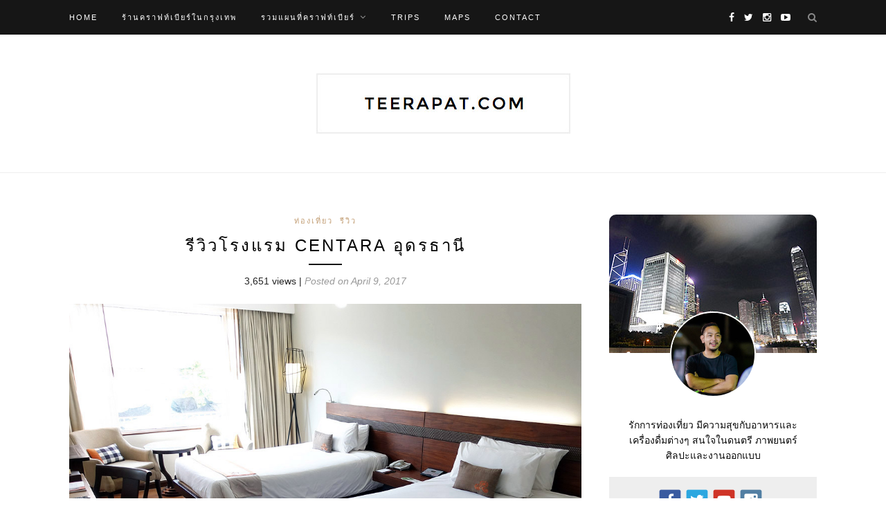

--- FILE ---
content_type: text/html; charset=UTF-8
request_url: https://www.teerapat.com/2017/04/%E0%B8%A3%E0%B8%B5%E0%B8%A7%E0%B8%B4%E0%B8%A7%E0%B9%82%E0%B8%A3%E0%B8%87%E0%B9%81%E0%B8%A3%E0%B8%A1-centara-%E0%B8%AD%E0%B8%B8%E0%B8%94%E0%B8%A3%E0%B8%98%E0%B8%B2%E0%B8%99%E0%B8%B5/
body_size: 21078
content:
<!DOCTYPE html>
<html lang="en-US" prefix="og: http://ogp.me/ns# fb: http://ogp.me/ns/fb#">
<head>

	<meta charset="UTF-8">
	<meta http-equiv="X-UA-Compatible" content="IE=edge">
	<meta name="viewport" content="width=device-width, initial-scale=1">

	<title>รีวิวโรงแรม Centara อุดรธานี &#8211; teerapat.com</title>

	<link rel="profile" href="http://gmpg.org/xfn/11" />
	
		
	<link rel="alternate" type="application/rss+xml" title="teerapat.com RSS Feed" href="https://www.teerapat.com/feed/" />
	<link rel="alternate" type="application/atom+xml" title="teerapat.com Atom Feed" href="https://www.teerapat.com/feed/atom/" />
	<link rel="pingback" href="https://www.teerapat.com/xmlrpc.php" />
	
	<link rel="stylesheet" type="text/css" href="https://www.teerapat.com/wp-content/themes/redwood/bkk_craft.css" />
	
	<script src="https://ajax.googleapis.com/ajax/libs/jquery/3.2.1/jquery.min.js"></script>
	
	<meta name='robots' content='max-image-preview:large' />
<link rel='dns-prefetch' href='//secure.gravatar.com' />
<link rel='dns-prefetch' href='//stats.wp.com' />
<link rel='dns-prefetch' href='//fonts.googleapis.com' />
<link rel='dns-prefetch' href='//v0.wordpress.com' />
<link rel="alternate" type="application/rss+xml" title="teerapat.com &raquo; Feed" href="https://www.teerapat.com/feed/" />
<link rel="alternate" type="application/rss+xml" title="teerapat.com &raquo; Comments Feed" href="https://www.teerapat.com/comments/feed/" />
<link rel="alternate" type="application/rss+xml" title="teerapat.com &raquo; รีวิวโรงแรม Centara อุดรธานี Comments Feed" href="https://www.teerapat.com/2017/04/%e0%b8%a3%e0%b8%b5%e0%b8%a7%e0%b8%b4%e0%b8%a7%e0%b9%82%e0%b8%a3%e0%b8%87%e0%b9%81%e0%b8%a3%e0%b8%a1-centara-%e0%b8%ad%e0%b8%b8%e0%b8%94%e0%b8%a3%e0%b8%98%e0%b8%b2%e0%b8%99%e0%b8%b5/feed/" />
		<!-- This site uses the Google Analytics by MonsterInsights plugin v8.26.0 - Using Analytics tracking - https://www.monsterinsights.com/ -->
		<!-- Note: MonsterInsights is not currently configured on this site. The site owner needs to authenticate with Google Analytics in the MonsterInsights settings panel. -->
					<!-- No tracking code set -->
				<!-- / Google Analytics by MonsterInsights -->
		<script type="text/javascript">
/* <![CDATA[ */
window._wpemojiSettings = {"baseUrl":"https:\/\/s.w.org\/images\/core\/emoji\/15.0.3\/72x72\/","ext":".png","svgUrl":"https:\/\/s.w.org\/images\/core\/emoji\/15.0.3\/svg\/","svgExt":".svg","source":{"concatemoji":"https:\/\/www.teerapat.com\/wp-includes\/js\/wp-emoji-release.min.js?ver=6.5.7"}};
/*! This file is auto-generated */
!function(i,n){var o,s,e;function c(e){try{var t={supportTests:e,timestamp:(new Date).valueOf()};sessionStorage.setItem(o,JSON.stringify(t))}catch(e){}}function p(e,t,n){e.clearRect(0,0,e.canvas.width,e.canvas.height),e.fillText(t,0,0);var t=new Uint32Array(e.getImageData(0,0,e.canvas.width,e.canvas.height).data),r=(e.clearRect(0,0,e.canvas.width,e.canvas.height),e.fillText(n,0,0),new Uint32Array(e.getImageData(0,0,e.canvas.width,e.canvas.height).data));return t.every(function(e,t){return e===r[t]})}function u(e,t,n){switch(t){case"flag":return n(e,"\ud83c\udff3\ufe0f\u200d\u26a7\ufe0f","\ud83c\udff3\ufe0f\u200b\u26a7\ufe0f")?!1:!n(e,"\ud83c\uddfa\ud83c\uddf3","\ud83c\uddfa\u200b\ud83c\uddf3")&&!n(e,"\ud83c\udff4\udb40\udc67\udb40\udc62\udb40\udc65\udb40\udc6e\udb40\udc67\udb40\udc7f","\ud83c\udff4\u200b\udb40\udc67\u200b\udb40\udc62\u200b\udb40\udc65\u200b\udb40\udc6e\u200b\udb40\udc67\u200b\udb40\udc7f");case"emoji":return!n(e,"\ud83d\udc26\u200d\u2b1b","\ud83d\udc26\u200b\u2b1b")}return!1}function f(e,t,n){var r="undefined"!=typeof WorkerGlobalScope&&self instanceof WorkerGlobalScope?new OffscreenCanvas(300,150):i.createElement("canvas"),a=r.getContext("2d",{willReadFrequently:!0}),o=(a.textBaseline="top",a.font="600 32px Arial",{});return e.forEach(function(e){o[e]=t(a,e,n)}),o}function t(e){var t=i.createElement("script");t.src=e,t.defer=!0,i.head.appendChild(t)}"undefined"!=typeof Promise&&(o="wpEmojiSettingsSupports",s=["flag","emoji"],n.supports={everything:!0,everythingExceptFlag:!0},e=new Promise(function(e){i.addEventListener("DOMContentLoaded",e,{once:!0})}),new Promise(function(t){var n=function(){try{var e=JSON.parse(sessionStorage.getItem(o));if("object"==typeof e&&"number"==typeof e.timestamp&&(new Date).valueOf()<e.timestamp+604800&&"object"==typeof e.supportTests)return e.supportTests}catch(e){}return null}();if(!n){if("undefined"!=typeof Worker&&"undefined"!=typeof OffscreenCanvas&&"undefined"!=typeof URL&&URL.createObjectURL&&"undefined"!=typeof Blob)try{var e="postMessage("+f.toString()+"("+[JSON.stringify(s),u.toString(),p.toString()].join(",")+"));",r=new Blob([e],{type:"text/javascript"}),a=new Worker(URL.createObjectURL(r),{name:"wpTestEmojiSupports"});return void(a.onmessage=function(e){c(n=e.data),a.terminate(),t(n)})}catch(e){}c(n=f(s,u,p))}t(n)}).then(function(e){for(var t in e)n.supports[t]=e[t],n.supports.everything=n.supports.everything&&n.supports[t],"flag"!==t&&(n.supports.everythingExceptFlag=n.supports.everythingExceptFlag&&n.supports[t]);n.supports.everythingExceptFlag=n.supports.everythingExceptFlag&&!n.supports.flag,n.DOMReady=!1,n.readyCallback=function(){n.DOMReady=!0}}).then(function(){return e}).then(function(){var e;n.supports.everything||(n.readyCallback(),(e=n.source||{}).concatemoji?t(e.concatemoji):e.wpemoji&&e.twemoji&&(t(e.twemoji),t(e.wpemoji)))}))}((window,document),window._wpemojiSettings);
/* ]]> */
</script>
<style id='wp-emoji-styles-inline-css' type='text/css'>

	img.wp-smiley, img.emoji {
		display: inline !important;
		border: none !important;
		box-shadow: none !important;
		height: 1em !important;
		width: 1em !important;
		margin: 0 0.07em !important;
		vertical-align: -0.1em !important;
		background: none !important;
		padding: 0 !important;
	}
</style>
<link rel='stylesheet' id='wp-block-library-css' href='https://www.teerapat.com/wp-includes/css/dist/block-library/style.min.css?ver=6.5.7' type='text/css' media='all' />
<style id='wp-block-library-inline-css' type='text/css'>
.has-text-align-justify{text-align:justify;}
</style>
<link rel='stylesheet' id='mediaelement-css' href='https://www.teerapat.com/wp-includes/js/mediaelement/mediaelementplayer-legacy.min.css?ver=4.2.17' type='text/css' media='all' />
<link rel='stylesheet' id='wp-mediaelement-css' href='https://www.teerapat.com/wp-includes/js/mediaelement/wp-mediaelement.min.css?ver=6.5.7' type='text/css' media='all' />
<style id='jetpack-sharing-buttons-style-inline-css' type='text/css'>
.jetpack-sharing-buttons__services-list{display:flex;flex-direction:row;flex-wrap:wrap;gap:0;list-style-type:none;margin:5px;padding:0}.jetpack-sharing-buttons__services-list.has-small-icon-size{font-size:12px}.jetpack-sharing-buttons__services-list.has-normal-icon-size{font-size:16px}.jetpack-sharing-buttons__services-list.has-large-icon-size{font-size:24px}.jetpack-sharing-buttons__services-list.has-huge-icon-size{font-size:36px}@media print{.jetpack-sharing-buttons__services-list{display:none!important}}.editor-styles-wrapper .wp-block-jetpack-sharing-buttons{gap:0;padding-inline-start:0}ul.jetpack-sharing-buttons__services-list.has-background{padding:1.25em 2.375em}
</style>
<style id='classic-theme-styles-inline-css' type='text/css'>
/*! This file is auto-generated */
.wp-block-button__link{color:#fff;background-color:#32373c;border-radius:9999px;box-shadow:none;text-decoration:none;padding:calc(.667em + 2px) calc(1.333em + 2px);font-size:1.125em}.wp-block-file__button{background:#32373c;color:#fff;text-decoration:none}
</style>
<style id='global-styles-inline-css' type='text/css'>
body{--wp--preset--color--black: #000000;--wp--preset--color--cyan-bluish-gray: #abb8c3;--wp--preset--color--white: #ffffff;--wp--preset--color--pale-pink: #f78da7;--wp--preset--color--vivid-red: #cf2e2e;--wp--preset--color--luminous-vivid-orange: #ff6900;--wp--preset--color--luminous-vivid-amber: #fcb900;--wp--preset--color--light-green-cyan: #7bdcb5;--wp--preset--color--vivid-green-cyan: #00d084;--wp--preset--color--pale-cyan-blue: #8ed1fc;--wp--preset--color--vivid-cyan-blue: #0693e3;--wp--preset--color--vivid-purple: #9b51e0;--wp--preset--gradient--vivid-cyan-blue-to-vivid-purple: linear-gradient(135deg,rgba(6,147,227,1) 0%,rgb(155,81,224) 100%);--wp--preset--gradient--light-green-cyan-to-vivid-green-cyan: linear-gradient(135deg,rgb(122,220,180) 0%,rgb(0,208,130) 100%);--wp--preset--gradient--luminous-vivid-amber-to-luminous-vivid-orange: linear-gradient(135deg,rgba(252,185,0,1) 0%,rgba(255,105,0,1) 100%);--wp--preset--gradient--luminous-vivid-orange-to-vivid-red: linear-gradient(135deg,rgba(255,105,0,1) 0%,rgb(207,46,46) 100%);--wp--preset--gradient--very-light-gray-to-cyan-bluish-gray: linear-gradient(135deg,rgb(238,238,238) 0%,rgb(169,184,195) 100%);--wp--preset--gradient--cool-to-warm-spectrum: linear-gradient(135deg,rgb(74,234,220) 0%,rgb(151,120,209) 20%,rgb(207,42,186) 40%,rgb(238,44,130) 60%,rgb(251,105,98) 80%,rgb(254,248,76) 100%);--wp--preset--gradient--blush-light-purple: linear-gradient(135deg,rgb(255,206,236) 0%,rgb(152,150,240) 100%);--wp--preset--gradient--blush-bordeaux: linear-gradient(135deg,rgb(254,205,165) 0%,rgb(254,45,45) 50%,rgb(107,0,62) 100%);--wp--preset--gradient--luminous-dusk: linear-gradient(135deg,rgb(255,203,112) 0%,rgb(199,81,192) 50%,rgb(65,88,208) 100%);--wp--preset--gradient--pale-ocean: linear-gradient(135deg,rgb(255,245,203) 0%,rgb(182,227,212) 50%,rgb(51,167,181) 100%);--wp--preset--gradient--electric-grass: linear-gradient(135deg,rgb(202,248,128) 0%,rgb(113,206,126) 100%);--wp--preset--gradient--midnight: linear-gradient(135deg,rgb(2,3,129) 0%,rgb(40,116,252) 100%);--wp--preset--font-size--small: 13px;--wp--preset--font-size--medium: 20px;--wp--preset--font-size--large: 36px;--wp--preset--font-size--x-large: 42px;--wp--preset--spacing--20: 0.44rem;--wp--preset--spacing--30: 0.67rem;--wp--preset--spacing--40: 1rem;--wp--preset--spacing--50: 1.5rem;--wp--preset--spacing--60: 2.25rem;--wp--preset--spacing--70: 3.38rem;--wp--preset--spacing--80: 5.06rem;--wp--preset--shadow--natural: 6px 6px 9px rgba(0, 0, 0, 0.2);--wp--preset--shadow--deep: 12px 12px 50px rgba(0, 0, 0, 0.4);--wp--preset--shadow--sharp: 6px 6px 0px rgba(0, 0, 0, 0.2);--wp--preset--shadow--outlined: 6px 6px 0px -3px rgba(255, 255, 255, 1), 6px 6px rgba(0, 0, 0, 1);--wp--preset--shadow--crisp: 6px 6px 0px rgba(0, 0, 0, 1);}:where(.is-layout-flex){gap: 0.5em;}:where(.is-layout-grid){gap: 0.5em;}body .is-layout-flex{display: flex;}body .is-layout-flex{flex-wrap: wrap;align-items: center;}body .is-layout-flex > *{margin: 0;}body .is-layout-grid{display: grid;}body .is-layout-grid > *{margin: 0;}:where(.wp-block-columns.is-layout-flex){gap: 2em;}:where(.wp-block-columns.is-layout-grid){gap: 2em;}:where(.wp-block-post-template.is-layout-flex){gap: 1.25em;}:where(.wp-block-post-template.is-layout-grid){gap: 1.25em;}.has-black-color{color: var(--wp--preset--color--black) !important;}.has-cyan-bluish-gray-color{color: var(--wp--preset--color--cyan-bluish-gray) !important;}.has-white-color{color: var(--wp--preset--color--white) !important;}.has-pale-pink-color{color: var(--wp--preset--color--pale-pink) !important;}.has-vivid-red-color{color: var(--wp--preset--color--vivid-red) !important;}.has-luminous-vivid-orange-color{color: var(--wp--preset--color--luminous-vivid-orange) !important;}.has-luminous-vivid-amber-color{color: var(--wp--preset--color--luminous-vivid-amber) !important;}.has-light-green-cyan-color{color: var(--wp--preset--color--light-green-cyan) !important;}.has-vivid-green-cyan-color{color: var(--wp--preset--color--vivid-green-cyan) !important;}.has-pale-cyan-blue-color{color: var(--wp--preset--color--pale-cyan-blue) !important;}.has-vivid-cyan-blue-color{color: var(--wp--preset--color--vivid-cyan-blue) !important;}.has-vivid-purple-color{color: var(--wp--preset--color--vivid-purple) !important;}.has-black-background-color{background-color: var(--wp--preset--color--black) !important;}.has-cyan-bluish-gray-background-color{background-color: var(--wp--preset--color--cyan-bluish-gray) !important;}.has-white-background-color{background-color: var(--wp--preset--color--white) !important;}.has-pale-pink-background-color{background-color: var(--wp--preset--color--pale-pink) !important;}.has-vivid-red-background-color{background-color: var(--wp--preset--color--vivid-red) !important;}.has-luminous-vivid-orange-background-color{background-color: var(--wp--preset--color--luminous-vivid-orange) !important;}.has-luminous-vivid-amber-background-color{background-color: var(--wp--preset--color--luminous-vivid-amber) !important;}.has-light-green-cyan-background-color{background-color: var(--wp--preset--color--light-green-cyan) !important;}.has-vivid-green-cyan-background-color{background-color: var(--wp--preset--color--vivid-green-cyan) !important;}.has-pale-cyan-blue-background-color{background-color: var(--wp--preset--color--pale-cyan-blue) !important;}.has-vivid-cyan-blue-background-color{background-color: var(--wp--preset--color--vivid-cyan-blue) !important;}.has-vivid-purple-background-color{background-color: var(--wp--preset--color--vivid-purple) !important;}.has-black-border-color{border-color: var(--wp--preset--color--black) !important;}.has-cyan-bluish-gray-border-color{border-color: var(--wp--preset--color--cyan-bluish-gray) !important;}.has-white-border-color{border-color: var(--wp--preset--color--white) !important;}.has-pale-pink-border-color{border-color: var(--wp--preset--color--pale-pink) !important;}.has-vivid-red-border-color{border-color: var(--wp--preset--color--vivid-red) !important;}.has-luminous-vivid-orange-border-color{border-color: var(--wp--preset--color--luminous-vivid-orange) !important;}.has-luminous-vivid-amber-border-color{border-color: var(--wp--preset--color--luminous-vivid-amber) !important;}.has-light-green-cyan-border-color{border-color: var(--wp--preset--color--light-green-cyan) !important;}.has-vivid-green-cyan-border-color{border-color: var(--wp--preset--color--vivid-green-cyan) !important;}.has-pale-cyan-blue-border-color{border-color: var(--wp--preset--color--pale-cyan-blue) !important;}.has-vivid-cyan-blue-border-color{border-color: var(--wp--preset--color--vivid-cyan-blue) !important;}.has-vivid-purple-border-color{border-color: var(--wp--preset--color--vivid-purple) !important;}.has-vivid-cyan-blue-to-vivid-purple-gradient-background{background: var(--wp--preset--gradient--vivid-cyan-blue-to-vivid-purple) !important;}.has-light-green-cyan-to-vivid-green-cyan-gradient-background{background: var(--wp--preset--gradient--light-green-cyan-to-vivid-green-cyan) !important;}.has-luminous-vivid-amber-to-luminous-vivid-orange-gradient-background{background: var(--wp--preset--gradient--luminous-vivid-amber-to-luminous-vivid-orange) !important;}.has-luminous-vivid-orange-to-vivid-red-gradient-background{background: var(--wp--preset--gradient--luminous-vivid-orange-to-vivid-red) !important;}.has-very-light-gray-to-cyan-bluish-gray-gradient-background{background: var(--wp--preset--gradient--very-light-gray-to-cyan-bluish-gray) !important;}.has-cool-to-warm-spectrum-gradient-background{background: var(--wp--preset--gradient--cool-to-warm-spectrum) !important;}.has-blush-light-purple-gradient-background{background: var(--wp--preset--gradient--blush-light-purple) !important;}.has-blush-bordeaux-gradient-background{background: var(--wp--preset--gradient--blush-bordeaux) !important;}.has-luminous-dusk-gradient-background{background: var(--wp--preset--gradient--luminous-dusk) !important;}.has-pale-ocean-gradient-background{background: var(--wp--preset--gradient--pale-ocean) !important;}.has-electric-grass-gradient-background{background: var(--wp--preset--gradient--electric-grass) !important;}.has-midnight-gradient-background{background: var(--wp--preset--gradient--midnight) !important;}.has-small-font-size{font-size: var(--wp--preset--font-size--small) !important;}.has-medium-font-size{font-size: var(--wp--preset--font-size--medium) !important;}.has-large-font-size{font-size: var(--wp--preset--font-size--large) !important;}.has-x-large-font-size{font-size: var(--wp--preset--font-size--x-large) !important;}
.wp-block-navigation a:where(:not(.wp-element-button)){color: inherit;}
:where(.wp-block-post-template.is-layout-flex){gap: 1.25em;}:where(.wp-block-post-template.is-layout-grid){gap: 1.25em;}
:where(.wp-block-columns.is-layout-flex){gap: 2em;}:where(.wp-block-columns.is-layout-grid){gap: 2em;}
.wp-block-pullquote{font-size: 1.5em;line-height: 1.6;}
</style>
<link rel='stylesheet' id='profile-widget-ninja-frontend-css' href='https://www.teerapat.com/wp-content/plugins/profile-widget-ninja/css/profile_widget_ninja.css?ver=4.1' type='text/css' media='all' />
<link rel='stylesheet' id='sp_style-css' href='https://www.teerapat.com/wp-content/themes/redwood/style.css?ver=6.5.7' type='text/css' media='all' />
<link rel='stylesheet' id='fontawesome-css-css' href='https://www.teerapat.com/wp-content/themes/redwood/css/font-awesome.min.css?ver=6.5.7' type='text/css' media='all' />
<link rel='stylesheet' id='bxslider-css-css' href='https://www.teerapat.com/wp-content/themes/redwood/css/jquery.bxslider.css?ver=6.5.7' type='text/css' media='all' />
<link rel='stylesheet' id='responsive-css' href='https://www.teerapat.com/wp-content/themes/redwood/css/responsive.css?ver=6.5.7' type='text/css' media='all' />
<link rel='stylesheet' id='default_body_font-css' href='http://fonts.googleapis.com/css?family=Lora%3A400%2C700%2C400italic%2C700italic&#038;subset=latin%2Clatin-ext&#038;ver=6.5.7' type='text/css' media='all' />
<link rel='stylesheet' id='default_heading_font-css' href='http://fonts.googleapis.com/css?family=Montserrat%3A400%2C700&#038;ver=6.5.7' type='text/css' media='all' />
<link rel='stylesheet' id='yarpp-thumbnails-css' href='https://www.teerapat.com/wp-content/plugins/yet-another-related-posts-plugin/style/styles_thumbnails.css?ver=5.30.10' type='text/css' media='all' />
<style id='yarpp-thumbnails-inline-css' type='text/css'>
.yarpp-thumbnails-horizontal .yarpp-thumbnail {width: 130px;height: 170px;margin: 5px;margin-left: 0px;}.yarpp-thumbnail > img, .yarpp-thumbnail-default {width: 120px;height: 120px;margin: 5px;}.yarpp-thumbnails-horizontal .yarpp-thumbnail-title {margin: 7px;margin-top: 0px;width: 120px;}.yarpp-thumbnail-default > img {min-height: 120px;min-width: 120px;}
</style>
<link rel='stylesheet' id='jetpack_css-css' href='https://www.teerapat.com/wp-content/plugins/jetpack/css/jetpack.css?ver=13.4.4' type='text/css' media='all' />
<link rel='stylesheet' id='really_simple_share_style-css' href='https://www.teerapat.com/wp-content/plugins/really-simple-facebook-twitter-share-buttons/style.css?ver=6.5.7' type='text/css' media='all' />
<script type="text/javascript" src="https://www.teerapat.com/wp-includes/js/jquery/jquery.min.js?ver=3.7.1" id="jquery-core-js"></script>
<script type="text/javascript" src="https://www.teerapat.com/wp-includes/js/jquery/jquery-migrate.min.js?ver=3.4.1" id="jquery-migrate-js"></script>
<link rel="https://api.w.org/" href="https://www.teerapat.com/wp-json/" /><link rel="alternate" type="application/json" href="https://www.teerapat.com/wp-json/wp/v2/posts/27233" /><link rel="EditURI" type="application/rsd+xml" title="RSD" href="https://www.teerapat.com/xmlrpc.php?rsd" />
<meta name="generator" content="WordPress 6.5.7" />
<link rel="canonical" href="https://www.teerapat.com/2017/04/%e0%b8%a3%e0%b8%b5%e0%b8%a7%e0%b8%b4%e0%b8%a7%e0%b9%82%e0%b8%a3%e0%b8%87%e0%b9%81%e0%b8%a3%e0%b8%a1-centara-%e0%b8%ad%e0%b8%b8%e0%b8%94%e0%b8%a3%e0%b8%98%e0%b8%b2%e0%b8%99%e0%b8%b5/" />
<link rel='shortlink' href='https://wp.me/p3G4Vl-75f' />
<link rel="alternate" type="application/json+oembed" href="https://www.teerapat.com/wp-json/oembed/1.0/embed?url=https%3A%2F%2Fwww.teerapat.com%2F2017%2F04%2F%25e0%25b8%25a3%25e0%25b8%25b5%25e0%25b8%25a7%25e0%25b8%25b4%25e0%25b8%25a7%25e0%25b9%2582%25e0%25b8%25a3%25e0%25b8%2587%25e0%25b9%2581%25e0%25b8%25a3%25e0%25b8%25a1-centara-%25e0%25b8%25ad%25e0%25b8%25b8%25e0%25b8%2594%25e0%25b8%25a3%25e0%25b8%2598%25e0%25b8%25b2%25e0%25b8%2599%25e0%25b8%25b5%2F" />
<link rel="alternate" type="text/xml+oembed" href="https://www.teerapat.com/wp-json/oembed/1.0/embed?url=https%3A%2F%2Fwww.teerapat.com%2F2017%2F04%2F%25e0%25b8%25a3%25e0%25b8%25b5%25e0%25b8%25a7%25e0%25b8%25b4%25e0%25b8%25a7%25e0%25b9%2582%25e0%25b8%25a3%25e0%25b8%2587%25e0%25b9%2581%25e0%25b8%25a3%25e0%25b8%25a1-centara-%25e0%25b8%25ad%25e0%25b8%25b8%25e0%25b8%2594%25e0%25b8%25a3%25e0%25b8%2598%25e0%25b8%25b2%25e0%25b8%2599%25e0%25b8%25b5%2F&#038;format=xml" />
<script type="text/javascript">
        //<![CDATA[
        
      !function(d,s,id){var js,fjs=d.getElementsByTagName(s)[0];if(!d.getElementById(id)){js=d.createElement(s);js.id=id;js.src="https://platform.twitter.com/widgets.js";fjs.parentNode.insertBefore(js,fjs);}}(document,"script","twitter-wjs");
      
        //]]>
  		</script>	<style>img#wpstats{display:none}</style>
		    <style type="text/css">
	
		#logo { padding-top:px; padding-bottom:px; }
				
						#nav-wrapper .menu li a:hover {  color:; }
		
		#nav-wrapper .menu .sub-menu, #nav-wrapper .menu .children { background: ; }
		#nav-wrapper ul.menu ul a, #nav-wrapper .menu ul ul a {  color:; }
		#nav-wrapper ul.menu ul a:hover, #nav-wrapper .menu ul ul a:hover { color: ; background:; }
		
		.slicknav_nav { background:; }
		.slicknav_nav a { color:; }
		.slicknav_menu .slicknav_icon-bar { background-color:; }
		
		#top-social a { color:; }
		#top-social a:hover { color:; }
		#top-search i { color:; }
		
		.widget-title { background: ; color: ;}
		.widget-title:after { border-top-color:; }
				.social-widget a { color:; }
		.social-widget a:hover { color:; }
		
		#footer { background:; }
		#footer-social a { color:; }
		#footer-social a:hover { color:; }
		#footer-social { border-color:; }
		.copyright { color:; }
		.copyright a { color:; }
		
		.post-header h2 a, .post-header h1 { color:; }
		.title-divider { color:; }
		.post-entry p { color:; }
		.post-entry h1, .post-entry h2, .post-entry h3, .post-entry h4, .post-entry h5, .post-entry h6 { color:; }
		.more-link { color:; }
		a.more-link:hover { color:; }
		.more-line { color:; }
		.more-link:hover > .more-line { color:; }
		.post-share-box.share-buttons a { color:; }
		.post-share-box.share-buttons a:hover { color:; }
		
		.mc4wp-form { background:; }
		.mc4wp-form label { color:; }
		.mc4wp-form button, .mc4wp-form input[type=button], .mc4wp-form input[type=submit] { background:; color:; }
		.mc4wp-form button:hover, .mc4wp-form input[type=button]:hover, .mc4wp-form input[type=submit]:hover { background:; color:; }
		
		a, .post-header .cat a { color:; }
		.post-header .cat a { border-color:; }
		
				
    </style>
    <meta property="og:type" content="article" />
<meta property="og:url" content="https://www.teerapat.com/2017/04/%e0%b8%a3%e0%b8%b5%e0%b8%a7%e0%b8%b4%e0%b8%a7%e0%b9%82%e0%b8%a3%e0%b8%87%e0%b9%81%e0%b8%a3%e0%b8%a1-centara-%e0%b8%ad%e0%b8%b8%e0%b8%94%e0%b8%a3%e0%b8%98%e0%b8%b2%e0%b8%99%e0%b8%b5/" />
<meta property="og:title" content="รีวิวโรงแรม Centara อุดรธานี" />
<meta property="og:site_name" content="teerapat.com" />
<meta property="og:locale" content="en_US" />
<meta property="og:description" content="teerapat.com" />
<meta property="og:image" content="https://ungsriwong.s3.ap-southeast-1.amazonaws.com/wp-content/uploads/2017/04/09155724/Screen-Shot-2560-04-09-at-3.56.37-PM-300x300.png" />
<meta property="fb:app_id" content="186805001481627" />

<!-- START - Open Graph and Twitter Card Tags 3.3.3 -->
 <!-- Facebook Open Graph -->
  <meta property="og:locale" content="en_US"/>
  <meta property="og:site_name" content="teerapat.com"/>
  <meta property="og:title" content="รีวิวโรงแรม Centara อุดรธานี"/>
  <meta property="og:url" content="https://www.teerapat.com/2017/04/%e0%b8%a3%e0%b8%b5%e0%b8%a7%e0%b8%b4%e0%b8%a7%e0%b9%82%e0%b8%a3%e0%b8%87%e0%b9%81%e0%b8%a3%e0%b8%a1-centara-%e0%b8%ad%e0%b8%b8%e0%b8%94%e0%b8%a3%e0%b8%98%e0%b8%b2%e0%b8%99%e0%b8%b5/"/>
  <meta property="og:type" content="article"/>
  <meta property="og:description" content="เก็บตกจากทริปอุดรฯปีที่แล้วอีกหนึ่งเรื่องครับ เป็นเรื่องที่พัก ตอนก่อนจองผมตัดสินใจอยู่ว่าจะไปนอนที่โรงแรมที่บ่าวสาวแต่งงานซึ่งอยู่นอกเมืองดีหรือว่านอนในตัวเมืองอุดรฯ สุดท้ายก็เลือกในเมืองครับ เพราะคิดว่าน่าจะเดินทางไปร้านนู้นร้านนี้สะดวกดี

ผมนอนที่โรงแรม เซ็นทารา อยู่ในตัวเมืองติดกับห้างเซ็นทรัล"/>
  <meta property="og:image" content="https://ungsriwong.s3.ap-southeast-1.amazonaws.com/wp-content/uploads/2016/12/08084435/CentaraUdon_01.jpg"/>
  <meta property="og:image:url" content="https://ungsriwong.s3.ap-southeast-1.amazonaws.com/wp-content/uploads/2016/12/08084435/CentaraUdon_01.jpg"/>
  <meta property="og:image:secure_url" content="https://ungsriwong.s3.ap-southeast-1.amazonaws.com/wp-content/uploads/2016/12/08084435/CentaraUdon_01.jpg"/>
  <meta property="article:published_time" content="2017-04-09T17:51:37+07:00"/>
  <meta property="article:modified_time" content="2017-04-09T17:51:37+07:00" />
  <meta property="og:updated_time" content="2017-04-09T17:51:37+07:00" />
  <meta property="article:section" content="ท่องเที่ยว"/>
  <meta property="article:section" content="รีวิว"/>
 <!-- Google+ / Schema.org -->
  <meta itemprop="name" content="รีวิวโรงแรม Centara อุดรธานี"/>
  <meta itemprop="headline" content="รีวิวโรงแรม Centara อุดรธานี"/>
  <meta itemprop="description" content="เก็บตกจากทริปอุดรฯปีที่แล้วอีกหนึ่งเรื่องครับ เป็นเรื่องที่พัก ตอนก่อนจองผมตัดสินใจอยู่ว่าจะไปนอนที่โรงแรมที่บ่าวสาวแต่งงานซึ่งอยู่นอกเมืองดีหรือว่านอนในตัวเมืองอุดรฯ สุดท้ายก็เลือกในเมืองครับ เพราะคิดว่าน่าจะเดินทางไปร้านนู้นร้านนี้สะดวกดี

ผมนอนที่โรงแรม เซ็นทารา อยู่ในตัวเมืองติดกับห้างเซ็นทรัล"/>
  <meta itemprop="image" content="https://ungsriwong.s3.ap-southeast-1.amazonaws.com/wp-content/uploads/2016/12/08084435/CentaraUdon_01.jpg"/>
  <meta itemprop="datePublished" content="2017-04-09"/>
  <meta itemprop="dateModified" content="2017-04-09T17:51:37+07:00" />
  <meta itemprop="author" content="admin"/>
  <!--<meta itemprop="publisher" content="teerapat.com"/>--> <!-- To solve: The attribute publisher.itemtype has an invalid value -->
 <!-- Twitter Cards -->
  <meta name="twitter:title" content="รีวิวโรงแรม Centara อุดรธานี"/>
  <meta name="twitter:url" content="https://www.teerapat.com/2017/04/%e0%b8%a3%e0%b8%b5%e0%b8%a7%e0%b8%b4%e0%b8%a7%e0%b9%82%e0%b8%a3%e0%b8%87%e0%b9%81%e0%b8%a3%e0%b8%a1-centara-%e0%b8%ad%e0%b8%b8%e0%b8%94%e0%b8%a3%e0%b8%98%e0%b8%b2%e0%b8%99%e0%b8%b5/"/>
  <meta name="twitter:description" content="เก็บตกจากทริปอุดรฯปีที่แล้วอีกหนึ่งเรื่องครับ เป็นเรื่องที่พัก ตอนก่อนจองผมตัดสินใจอยู่ว่าจะไปนอนที่โรงแรมที่บ่าวสาวแต่งงานซึ่งอยู่นอกเมืองดีหรือว่านอนในตัวเมืองอุดรฯ สุดท้ายก็เลือกในเมืองครับ เพราะคิดว่าน่าจะเดินทางไปร้านนู้นร้านนี้สะดวกดี

ผมนอนที่โรงแรม เซ็นทารา อยู่ในตัวเมืองติดกับห้างเซ็นทรัล"/>
  <meta name="twitter:image" content="https://ungsriwong.s3.ap-southeast-1.amazonaws.com/wp-content/uploads/2016/12/08084435/CentaraUdon_01.jpg"/>
  <meta name="twitter:card" content="summary_large_image"/>
 <!-- SEO -->
 <!-- Misc. tags -->
 <!-- is_singular -->
<!-- END - Open Graph and Twitter Card Tags 3.3.3 -->
	
	<meta name="facebook-domain-verification" content="ghd9rwihv34nln1kxjq52lgdkkqtlp" />
</head>

<body class="post-template-default single single-post postid-27233 single-format-standard">

	<div id="top-bar">
		
		<div class="container">
			
			<div id="nav-wrapper">
				<ul id="menu-redwood-menu" class="menu"><li id="menu-item-15661" class="menu-item menu-item-type-custom menu-item-object-custom menu-item-home menu-item-15661"><a href="http://www.teerapat.com/">Home</a></li>
<li id="menu-item-28923" class="menu-item menu-item-type-post_type menu-item-object-page menu-item-28923"><a href="https://www.teerapat.com/%e0%b8%a3%e0%b9%89%e0%b8%b2%e0%b8%99%e0%b8%84%e0%b8%a3%e0%b8%b2%e0%b8%9f%e0%b8%97%e0%b9%8c%e0%b9%80%e0%b8%9a%e0%b8%b5%e0%b8%a2%e0%b8%a3%e0%b9%8c%e0%b9%83%e0%b8%99%e0%b8%81%e0%b8%a3%e0%b8%b8%e0%b8%87%e0%b9%80%e0%b8%97%e0%b8%9e/">ร้านคราฟท์เบียร์ในกรุงเทพ</a></li>
<li id="menu-item-40405" class="menu-item menu-item-type-custom menu-item-object-custom menu-item-home menu-item-has-children menu-item-40405"><a href="http://www.teerapat.com">รวมแผนที่คราฟท์เบียร์</a>
<ul class="sub-menu">
	<li id="menu-item-31339" class="menu-item menu-item-type-post_type menu-item-object-page menu-item-31339"><a href="https://www.teerapat.com/%e0%b9%81%e0%b8%9c%e0%b8%99%e0%b8%97%e0%b8%b5%e0%b9%88%e0%b8%a3%e0%b9%89%e0%b8%b2%e0%b8%99%e0%b8%84%e0%b8%a3%e0%b8%b2%e0%b8%9f%e0%b8%97%e0%b9%8c%e0%b9%80%e0%b8%9a%e0%b8%b5%e0%b8%a2%e0%b8%a3%e0%b9%8c%e0%b9%83%e0%b8%99%e0%b8%9b%e0%b8%a3%e0%b8%b0%e0%b9%80%e0%b8%97%e0%b8%a8%e0%b9%84%e0%b8%97%e0%b8%a2/">แผนที่ร้านคราฟท์เบียร์ในประเทศไทย</a></li>
	<li id="menu-item-37684" class="menu-item menu-item-type-post_type menu-item-object-page menu-item-37684"><a href="https://www.teerapat.com/%e0%b9%81%e0%b8%9c%e0%b8%99%e0%b8%97%e0%b8%b5%e0%b9%88%e0%b8%a3%e0%b9%89%e0%b8%b2%e0%b8%99%e0%b8%84%e0%b8%a3%e0%b8%b2%e0%b8%9f%e0%b8%97%e0%b9%8c%e0%b9%80%e0%b8%9a%e0%b8%b5%e0%b8%a2%e0%b8%a3%e0%b9%8c%e0%b9%83%e0%b8%99%e0%b8%8d%e0%b8%b5%e0%b9%88%e0%b8%9b%e0%b8%b8%e0%b9%88%e0%b8%99/">แผนที่ร้านคราฟท์เบียร์ในญี่ปุ่น</a></li>
	<li id="menu-item-40406" class="menu-item menu-item-type-post_type menu-item-object-page menu-item-40406"><a href="https://www.teerapat.com/%e0%b8%a3%e0%b9%89%e0%b8%b2%e0%b8%99%e0%b8%84%e0%b8%a3%e0%b8%b2%e0%b8%9f%e0%b8%97%e0%b9%8c%e0%b9%80%e0%b8%9a%e0%b8%b5%e0%b8%a2%e0%b8%a3%e0%b9%8c%e0%b9%83%e0%b8%99%e0%b9%80%e0%b8%8a%e0%b8%b5%e0%b8%a2/">ร้านคราฟท์เบียร์ในเชียงใหม่</a></li>
</ul>
</li>
<li id="menu-item-15659" class="menu-item menu-item-type-post_type menu-item-object-page menu-item-15659"><a href="https://www.teerapat.com/trips/">TRIPS</a></li>
<li id="menu-item-22468" class="menu-item menu-item-type-post_type menu-item-object-page menu-item-22468"><a href="https://www.teerapat.com/maps/">MAPS</a></li>
<li id="menu-item-15660" class="menu-item menu-item-type-post_type menu-item-object-page menu-item-15660"><a href="https://www.teerapat.com/contact/">CONTACT</a></li>
</ul>			</div>
			
			<div class="menu-mobile"></div>
			
						<div id="top-search">
				<a href="#" class="search"><i class="fa fa-search"></i></a>
				<div class="show-search">
					<form role="search" method="get" id="searchform" action="https://www.teerapat.com/">
		<input type="text" placeholder="Search and hit enter..." name="s" id="s" />
</form>				</div>
			</div>
						
						<div id="top-social" >
			
				<a href="http://facebook.com/teerapatdotcom" target="_blank"><i class="fa fa-facebook"></i></a>				<a href="http://twitter.com/arttuxx" target="_blank"><i class="fa fa-twitter"></i></a>				<a href="http://instagram.com/teerap.at" target="_blank"><i class="fa fa-instagram"></i></a>																				<a href="http://youtube.com/arttuxx" target="_blank"><i class="fa fa-youtube-play"></i></a>																								
			</div>
						
		</div>
		
	</div>
	
	<header id="header" >
		
		<div class="container">
			
			<div id="logo">
				
									
											<h2><a href="https://www.teerapat.com"><img src="http://ungsriwong.s3-ap-southeast-1.amazonaws.com/wp-content/uploads/2015/11/01191737/teerapat-logo-02.jpg" alt="teerapat.com" /></a></h2>
										
								
			</div>
			
		</div>
		
	</header>	
	<div class="container">
		
		<div id="content">
		
			<div id="main" >
			
								
					<article id="post-27233" class="post-27233 post type-post status-publish format-standard has-post-thumbnail hentry category-4 category-34 tag-udonthani tag-221 tag-721 tag-883 tag-220">
					
	<div class="post-header">
		
				<span class="cat"><a href="https://www.teerapat.com/category/%e0%b8%97%e0%b9%88%e0%b8%ad%e0%b8%87%e0%b9%80%e0%b8%97%e0%b8%b5%e0%b9%88%e0%b8%a2%e0%b8%a7/" rel="category tag">ท่องเที่ยว</a> <a href="https://www.teerapat.com/category/%e0%b8%a3%e0%b8%b5%e0%b8%a7%e0%b8%b4%e0%b8%a7/" rel="category tag">รีวิว</a></span>
				
					<h1>รีวิวโรงแรม Centara อุดรธานี</h1>
				
		<span class="title-divider"></span>
		 3,651 views | 
				<span class="post-date">Posted on April 9, 2017</span>
				
	</div>
	
			
						<div class="post-img">
							<img width="1024" height="768" src="https://ungsriwong.s3.ap-southeast-1.amazonaws.com/wp-content/uploads/2016/12/08084435/CentaraUdon_01.jpg" class="attachment-full-thumb size-full-thumb wp-post-image" alt="" decoding="async" fetchpriority="high" srcset="https://ungsriwong.s3.ap-southeast-1.amazonaws.com/wp-content/uploads/2016/12/08084435/CentaraUdon_01.jpg 1024w, https://ungsriwong.s3.ap-southeast-1.amazonaws.com/wp-content/uploads/2016/12/08084435/CentaraUdon_01-300x225.jpg 300w, https://ungsriwong.s3.ap-southeast-1.amazonaws.com/wp-content/uploads/2016/12/08084435/CentaraUdon_01-768x576.jpg 768w" sizes="(max-width: 1024px) 100vw, 1024px" data-attachment-id="27234" data-permalink="https://www.teerapat.com/2017/04/%e0%b8%a3%e0%b8%b5%e0%b8%a7%e0%b8%b4%e0%b8%a7%e0%b9%82%e0%b8%a3%e0%b8%87%e0%b9%81%e0%b8%a3%e0%b8%a1-centara-%e0%b8%ad%e0%b8%b8%e0%b8%94%e0%b8%a3%e0%b8%98%e0%b8%b2%e0%b8%99%e0%b8%b5/centaraudon_01/" data-orig-file="https://ungsriwong.s3.ap-southeast-1.amazonaws.com/wp-content/uploads/2016/12/08084435/CentaraUdon_01.jpg" data-orig-size="1024,768" data-comments-opened="1" data-image-meta="{&quot;aperture&quot;:&quot;0&quot;,&quot;credit&quot;:&quot;&quot;,&quot;camera&quot;:&quot;&quot;,&quot;caption&quot;:&quot;&quot;,&quot;created_timestamp&quot;:&quot;1480168281&quot;,&quot;copyright&quot;:&quot;&quot;,&quot;focal_length&quot;:&quot;0&quot;,&quot;iso&quot;:&quot;0&quot;,&quot;shutter_speed&quot;:&quot;0&quot;,&quot;title&quot;:&quot;&quot;,&quot;orientation&quot;:&quot;0&quot;}" data-image-title="CentaraUdon_01" data-image-description="" data-image-caption="" data-medium-file="https://ungsriwong.s3.ap-southeast-1.amazonaws.com/wp-content/uploads/2016/12/08084435/CentaraUdon_01-300x225.jpg" data-large-file="https://ungsriwong.s3.ap-southeast-1.amazonaws.com/wp-content/uploads/2016/12/08084435/CentaraUdon_01-1024x768.jpg" />					</div>
						
		
	<div class="post-entry">
		
				
			<p>เก็บตกจากทริป<a href="http://www.teerapat.com/tag/%e0%b8%ad%e0%b8%b8%e0%b8%94%e0%b8%a3%e0%b8%98%e0%b8%b2%e0%b8%99%e0%b8%b5/">อุดรฯ</a>ปีที่แล้วอีกหนึ่งเรื่องครับ เป็นเรื่องที่พัก ตอนก่อนจองผมตัดสินใจอยู่ว่าจะไปนอนที่โรงแรมที่บ่าวสาวแต่งงานซึ่งอยู่นอกเมืองดีหรือว่านอนในตัวเมืองอุดรฯ สุดท้ายก็เลือกในเมืองครับ เพราะคิดว่าน่าจะเดินทางไปร้านนู้นร้านนี้สะดวกดี</p>
<p>ผมนอนที่โรงแรม เซ็นทารา อยู่ในตัวเมืองติดกับห้างเซ็นทรัลเลยครับ อยู่ห่างจากสนามบินประมาณ 7 กิโลเมตร แต่ในตัวเมืองรถติดเหมือนกัน ขับมาจากสนามบินประมาณ 20 นาทีได้ รถที่เช้ามาขับลงมาชั้นใต้ดินเป็นที่จอดครับ</p>
<p>ตัวโรงแรมค่อนข้างใหญ่พอสมควร ตรงโถงนี่เบ้อเริ่มเลย ขึ้นไปห้องพักตัวอาคารเป็นรูปสามเหลี่ยม ตรงกลางโล่งๆ มองลงมาเห็นด้านล่าง เข้าห้องไป ใหม่สะอาด เก็บของเสร็จลงมาด้านล่างมี welcome drink ให้หนึ่งแก้วครับ</p>
<p><span id="more-27233"></span></p>
<div id="attachment_31205" style="width: 1034px" class="wp-caption alignnone"><img decoding="async" data-attachment-id="31205" data-permalink="https://www.teerapat.com/2017/04/%e0%b8%a3%e0%b8%b5%e0%b8%a7%e0%b8%b4%e0%b8%a7%e0%b9%82%e0%b8%a3%e0%b8%87%e0%b9%81%e0%b8%a3%e0%b8%a1-centara-%e0%b8%ad%e0%b8%b8%e0%b8%94%e0%b8%a3%e0%b8%98%e0%b8%b2%e0%b8%99%e0%b8%b5/screen-shot-2560-04-09-at-3-56-37-pm/" data-orig-file="https://ungsriwong.s3.ap-southeast-1.amazonaws.com/wp-content/uploads/2017/04/09155724/Screen-Shot-2560-04-09-at-3.56.37-PM.png" data-orig-size="2010,1064" data-comments-opened="1" data-image-meta="{&quot;aperture&quot;:&quot;0&quot;,&quot;credit&quot;:&quot;&quot;,&quot;camera&quot;:&quot;&quot;,&quot;caption&quot;:&quot;&quot;,&quot;created_timestamp&quot;:&quot;0&quot;,&quot;copyright&quot;:&quot;&quot;,&quot;focal_length&quot;:&quot;0&quot;,&quot;iso&quot;:&quot;0&quot;,&quot;shutter_speed&quot;:&quot;0&quot;,&quot;title&quot;:&quot;&quot;,&quot;orientation&quot;:&quot;0&quot;}" data-image-title="Screen-Shot-2560-04-09-at-3.56.37-PM" data-image-description="" data-image-caption="" data-medium-file="https://ungsriwong.s3.ap-southeast-1.amazonaws.com/wp-content/uploads/2017/04/09155724/Screen-Shot-2560-04-09-at-3.56.37-PM-300x159.png" data-large-file="https://ungsriwong.s3.ap-southeast-1.amazonaws.com/wp-content/uploads/2017/04/09155724/Screen-Shot-2560-04-09-at-3.56.37-PM-1024x542.png" aria-describedby="caption-attachment-31205" class="wp-image-31205 size-large" src="http://ungsriwong.s3.ap-southeast-1.amazonaws.com/wp-content/uploads/2017/04/09155724/Screen-Shot-2560-04-09-at-3.56.37-PM-1024x542.png" alt="" width="1024" height="542" srcset="https://ungsriwong.s3.ap-southeast-1.amazonaws.com/wp-content/uploads/2017/04/09155724/Screen-Shot-2560-04-09-at-3.56.37-PM-1024x542.png 1024w, https://ungsriwong.s3.ap-southeast-1.amazonaws.com/wp-content/uploads/2017/04/09155724/Screen-Shot-2560-04-09-at-3.56.37-PM-300x159.png 300w, https://ungsriwong.s3.ap-southeast-1.amazonaws.com/wp-content/uploads/2017/04/09155724/Screen-Shot-2560-04-09-at-3.56.37-PM-768x407.png 768w, https://ungsriwong.s3.ap-southeast-1.amazonaws.com/wp-content/uploads/2017/04/09155724/Screen-Shot-2560-04-09-at-3.56.37-PM-1080x572.png 1080w, https://ungsriwong.s3.ap-southeast-1.amazonaws.com/wp-content/uploads/2017/04/09155724/Screen-Shot-2560-04-09-at-3.56.37-PM.png 2010w" sizes="(max-width: 1024px) 100vw, 1024px" /><p id="caption-attachment-31205" class="wp-caption-text">ตัวโรงแรมครับ (รูปจาก google map)</p></div>
<div id="attachment_27243" style="width: 1034px" class="wp-caption alignnone"><img decoding="async" data-attachment-id="27243" data-permalink="https://www.teerapat.com/2017/04/%e0%b8%a3%e0%b8%b5%e0%b8%a7%e0%b8%b4%e0%b8%a7%e0%b9%82%e0%b8%a3%e0%b8%87%e0%b9%81%e0%b8%a3%e0%b8%a1-centara-%e0%b8%ad%e0%b8%b8%e0%b8%94%e0%b8%a3%e0%b8%98%e0%b8%b2%e0%b8%99%e0%b8%b5/centaraudon_10/" data-orig-file="https://ungsriwong.s3.ap-southeast-1.amazonaws.com/wp-content/uploads/2016/12/08084516/CentaraUdon_10.jpg" data-orig-size="1024,768" data-comments-opened="1" data-image-meta="{&quot;aperture&quot;:&quot;0&quot;,&quot;credit&quot;:&quot;&quot;,&quot;camera&quot;:&quot;&quot;,&quot;caption&quot;:&quot;&quot;,&quot;created_timestamp&quot;:&quot;1480167768&quot;,&quot;copyright&quot;:&quot;&quot;,&quot;focal_length&quot;:&quot;0&quot;,&quot;iso&quot;:&quot;0&quot;,&quot;shutter_speed&quot;:&quot;0&quot;,&quot;title&quot;:&quot;&quot;,&quot;orientation&quot;:&quot;0&quot;}" data-image-title="CentaraUdon_10" data-image-description="" data-image-caption="" data-medium-file="https://ungsriwong.s3.ap-southeast-1.amazonaws.com/wp-content/uploads/2016/12/08084516/CentaraUdon_10-300x225.jpg" data-large-file="https://ungsriwong.s3.ap-southeast-1.amazonaws.com/wp-content/uploads/2016/12/08084516/CentaraUdon_10-1024x768.jpg" aria-describedby="caption-attachment-27243" class="wp-image-27243 size-full" src="http://ungsriwong.s3.ap-southeast-1.amazonaws.com/wp-content/uploads/2016/12/08084516/CentaraUdon_10.jpg" alt="" width="1024" height="768" srcset="https://ungsriwong.s3.ap-southeast-1.amazonaws.com/wp-content/uploads/2016/12/08084516/CentaraUdon_10.jpg 1024w, https://ungsriwong.s3.ap-southeast-1.amazonaws.com/wp-content/uploads/2016/12/08084516/CentaraUdon_10-300x225.jpg 300w, https://ungsriwong.s3.ap-southeast-1.amazonaws.com/wp-content/uploads/2016/12/08084516/CentaraUdon_10-768x576.jpg 768w" sizes="(max-width: 1024px) 100vw, 1024px" /><p id="caption-attachment-27243" class="wp-caption-text">โถงชั้นล่าง โอ่อ่ามาก</p></div>
<div id="attachment_27244" style="width: 1034px" class="wp-caption alignnone"><img loading="lazy" decoding="async" data-attachment-id="27244" data-permalink="https://www.teerapat.com/2017/04/%e0%b8%a3%e0%b8%b5%e0%b8%a7%e0%b8%b4%e0%b8%a7%e0%b9%82%e0%b8%a3%e0%b8%87%e0%b9%81%e0%b8%a3%e0%b8%a1-centara-%e0%b8%ad%e0%b8%b8%e0%b8%94%e0%b8%a3%e0%b8%98%e0%b8%b2%e0%b8%99%e0%b8%b5/centaraudon_11/" data-orig-file="https://ungsriwong.s3.ap-southeast-1.amazonaws.com/wp-content/uploads/2016/12/08084520/CentaraUdon_11.jpg" data-orig-size="1024,768" data-comments-opened="1" data-image-meta="{&quot;aperture&quot;:&quot;0&quot;,&quot;credit&quot;:&quot;&quot;,&quot;camera&quot;:&quot;&quot;,&quot;caption&quot;:&quot;&quot;,&quot;created_timestamp&quot;:&quot;1480167779&quot;,&quot;copyright&quot;:&quot;&quot;,&quot;focal_length&quot;:&quot;0&quot;,&quot;iso&quot;:&quot;0&quot;,&quot;shutter_speed&quot;:&quot;0&quot;,&quot;title&quot;:&quot;&quot;,&quot;orientation&quot;:&quot;0&quot;}" data-image-title="CentaraUdon_11" data-image-description="" data-image-caption="" data-medium-file="https://ungsriwong.s3.ap-southeast-1.amazonaws.com/wp-content/uploads/2016/12/08084520/CentaraUdon_11-300x225.jpg" data-large-file="https://ungsriwong.s3.ap-southeast-1.amazonaws.com/wp-content/uploads/2016/12/08084520/CentaraUdon_11-1024x768.jpg" aria-describedby="caption-attachment-27244" class="wp-image-27244 size-full" src="http://ungsriwong.s3.ap-southeast-1.amazonaws.com/wp-content/uploads/2016/12/08084520/CentaraUdon_11.jpg" alt="" width="1024" height="768" srcset="https://ungsriwong.s3.ap-southeast-1.amazonaws.com/wp-content/uploads/2016/12/08084520/CentaraUdon_11.jpg 1024w, https://ungsriwong.s3.ap-southeast-1.amazonaws.com/wp-content/uploads/2016/12/08084520/CentaraUdon_11-300x225.jpg 300w, https://ungsriwong.s3.ap-southeast-1.amazonaws.com/wp-content/uploads/2016/12/08084520/CentaraUdon_11-768x576.jpg 768w" sizes="(max-width: 1024px) 100vw, 1024px" /><p id="caption-attachment-27244" class="wp-caption-text">รีเซพชั่น</p></div>
<div id="attachment_27245" style="width: 778px" class="wp-caption alignnone"><img loading="lazy" decoding="async" data-attachment-id="27245" data-permalink="https://www.teerapat.com/2017/04/%e0%b8%a3%e0%b8%b5%e0%b8%a7%e0%b8%b4%e0%b8%a7%e0%b9%82%e0%b8%a3%e0%b8%87%e0%b9%81%e0%b8%a3%e0%b8%a1-centara-%e0%b8%ad%e0%b8%b8%e0%b8%94%e0%b8%a3%e0%b8%98%e0%b8%b2%e0%b8%99%e0%b8%b5/centaraudon_12/" data-orig-file="https://ungsriwong.s3.ap-southeast-1.amazonaws.com/wp-content/uploads/2016/12/08084523/CentaraUdon_12.jpg" data-orig-size="768,1024" data-comments-opened="1" data-image-meta="{&quot;aperture&quot;:&quot;0&quot;,&quot;credit&quot;:&quot;&quot;,&quot;camera&quot;:&quot;&quot;,&quot;caption&quot;:&quot;&quot;,&quot;created_timestamp&quot;:&quot;1480167875&quot;,&quot;copyright&quot;:&quot;&quot;,&quot;focal_length&quot;:&quot;0&quot;,&quot;iso&quot;:&quot;0&quot;,&quot;shutter_speed&quot;:&quot;0&quot;,&quot;title&quot;:&quot;&quot;,&quot;orientation&quot;:&quot;0&quot;}" data-image-title="CentaraUdon_12" data-image-description="" data-image-caption="" data-medium-file="https://ungsriwong.s3.ap-southeast-1.amazonaws.com/wp-content/uploads/2016/12/08084523/CentaraUdon_12-225x300.jpg" data-large-file="https://ungsriwong.s3.ap-southeast-1.amazonaws.com/wp-content/uploads/2016/12/08084523/CentaraUdon_12-768x1024.jpg" aria-describedby="caption-attachment-27245" class="wp-image-27245 size-full" src="http://ungsriwong.s3.ap-southeast-1.amazonaws.com/wp-content/uploads/2016/12/08084523/CentaraUdon_12.jpg" alt="" width="768" height="1024" srcset="https://ungsriwong.s3.ap-southeast-1.amazonaws.com/wp-content/uploads/2016/12/08084523/CentaraUdon_12.jpg 768w, https://ungsriwong.s3.ap-southeast-1.amazonaws.com/wp-content/uploads/2016/12/08084523/CentaraUdon_12-225x300.jpg 225w" sizes="(max-width: 768px) 100vw, 768px" /><p id="caption-attachment-27245" class="wp-caption-text">ขึ้นมาบนห้องพัก ตรงกลางโล่งๆ โปร่งๆ</p></div>
<div id="attachment_27234" style="width: 1034px" class="wp-caption alignnone"><img loading="lazy" decoding="async" data-attachment-id="27234" data-permalink="https://www.teerapat.com/2017/04/%e0%b8%a3%e0%b8%b5%e0%b8%a7%e0%b8%b4%e0%b8%a7%e0%b9%82%e0%b8%a3%e0%b8%87%e0%b9%81%e0%b8%a3%e0%b8%a1-centara-%e0%b8%ad%e0%b8%b8%e0%b8%94%e0%b8%a3%e0%b8%98%e0%b8%b2%e0%b8%99%e0%b8%b5/centaraudon_01/" data-orig-file="https://ungsriwong.s3.ap-southeast-1.amazonaws.com/wp-content/uploads/2016/12/08084435/CentaraUdon_01.jpg" data-orig-size="1024,768" data-comments-opened="1" data-image-meta="{&quot;aperture&quot;:&quot;0&quot;,&quot;credit&quot;:&quot;&quot;,&quot;camera&quot;:&quot;&quot;,&quot;caption&quot;:&quot;&quot;,&quot;created_timestamp&quot;:&quot;1480168281&quot;,&quot;copyright&quot;:&quot;&quot;,&quot;focal_length&quot;:&quot;0&quot;,&quot;iso&quot;:&quot;0&quot;,&quot;shutter_speed&quot;:&quot;0&quot;,&quot;title&quot;:&quot;&quot;,&quot;orientation&quot;:&quot;0&quot;}" data-image-title="CentaraUdon_01" data-image-description="" data-image-caption="" data-medium-file="https://ungsriwong.s3.ap-southeast-1.amazonaws.com/wp-content/uploads/2016/12/08084435/CentaraUdon_01-300x225.jpg" data-large-file="https://ungsriwong.s3.ap-southeast-1.amazonaws.com/wp-content/uploads/2016/12/08084435/CentaraUdon_01-1024x768.jpg" aria-describedby="caption-attachment-27234" class="wp-image-27234 size-full" src="http://ungsriwong.s3.ap-southeast-1.amazonaws.com/wp-content/uploads/2016/12/08084435/CentaraUdon_01.jpg" alt="" width="1024" height="768" srcset="https://ungsriwong.s3.ap-southeast-1.amazonaws.com/wp-content/uploads/2016/12/08084435/CentaraUdon_01.jpg 1024w, https://ungsriwong.s3.ap-southeast-1.amazonaws.com/wp-content/uploads/2016/12/08084435/CentaraUdon_01-300x225.jpg 300w, https://ungsriwong.s3.ap-southeast-1.amazonaws.com/wp-content/uploads/2016/12/08084435/CentaraUdon_01-768x576.jpg 768w" sizes="(max-width: 1024px) 100vw, 1024px" /><p id="caption-attachment-27234" class="wp-caption-text">เข้ามาในห้องพักครับ</p></div>
<div id="attachment_27239" style="width: 1034px" class="wp-caption alignnone"><img loading="lazy" decoding="async" data-attachment-id="27239" data-permalink="https://www.teerapat.com/2017/04/%e0%b8%a3%e0%b8%b5%e0%b8%a7%e0%b8%b4%e0%b8%a7%e0%b9%82%e0%b8%a3%e0%b8%87%e0%b9%81%e0%b8%a3%e0%b8%a1-centara-%e0%b8%ad%e0%b8%b8%e0%b8%94%e0%b8%a3%e0%b8%98%e0%b8%b2%e0%b8%99%e0%b8%b5/centaraudon_06/" data-orig-file="https://ungsriwong.s3.ap-southeast-1.amazonaws.com/wp-content/uploads/2016/12/08084459/CentaraUdon_06.jpg" data-orig-size="1024,768" data-comments-opened="1" data-image-meta="{&quot;aperture&quot;:&quot;0&quot;,&quot;credit&quot;:&quot;&quot;,&quot;camera&quot;:&quot;&quot;,&quot;caption&quot;:&quot;&quot;,&quot;created_timestamp&quot;:&quot;1480168332&quot;,&quot;copyright&quot;:&quot;&quot;,&quot;focal_length&quot;:&quot;0&quot;,&quot;iso&quot;:&quot;0&quot;,&quot;shutter_speed&quot;:&quot;0&quot;,&quot;title&quot;:&quot;&quot;,&quot;orientation&quot;:&quot;0&quot;}" data-image-title="CentaraUdon_06" data-image-description="" data-image-caption="" data-medium-file="https://ungsriwong.s3.ap-southeast-1.amazonaws.com/wp-content/uploads/2016/12/08084459/CentaraUdon_06-300x225.jpg" data-large-file="https://ungsriwong.s3.ap-southeast-1.amazonaws.com/wp-content/uploads/2016/12/08084459/CentaraUdon_06-1024x768.jpg" aria-describedby="caption-attachment-27239" class="wp-image-27239 size-full" src="http://ungsriwong.s3.ap-southeast-1.amazonaws.com/wp-content/uploads/2016/12/08084459/CentaraUdon_06.jpg" alt="" width="1024" height="768" srcset="https://ungsriwong.s3.ap-southeast-1.amazonaws.com/wp-content/uploads/2016/12/08084459/CentaraUdon_06.jpg 1024w, https://ungsriwong.s3.ap-southeast-1.amazonaws.com/wp-content/uploads/2016/12/08084459/CentaraUdon_06-300x225.jpg 300w, https://ungsriwong.s3.ap-southeast-1.amazonaws.com/wp-content/uploads/2016/12/08084459/CentaraUdon_06-768x576.jpg 768w" sizes="(max-width: 1024px) 100vw, 1024px" /><p id="caption-attachment-27239" class="wp-caption-text">ห้องกว้างขวาง ใหม่สะอาดดี</p></div>
<div id="attachment_27236" style="width: 1034px" class="wp-caption alignnone"><img loading="lazy" decoding="async" data-attachment-id="27236" data-permalink="https://www.teerapat.com/2017/04/%e0%b8%a3%e0%b8%b5%e0%b8%a7%e0%b8%b4%e0%b8%a7%e0%b9%82%e0%b8%a3%e0%b8%87%e0%b9%81%e0%b8%a3%e0%b8%a1-centara-%e0%b8%ad%e0%b8%b8%e0%b8%94%e0%b8%a3%e0%b8%98%e0%b8%b2%e0%b8%99%e0%b8%b5/centaraudon_03/" data-orig-file="https://ungsriwong.s3.ap-southeast-1.amazonaws.com/wp-content/uploads/2016/12/08084445/CentaraUdon_03.jpg" data-orig-size="1024,768" data-comments-opened="1" data-image-meta="{&quot;aperture&quot;:&quot;0&quot;,&quot;credit&quot;:&quot;&quot;,&quot;camera&quot;:&quot;&quot;,&quot;caption&quot;:&quot;&quot;,&quot;created_timestamp&quot;:&quot;1480168298&quot;,&quot;copyright&quot;:&quot;&quot;,&quot;focal_length&quot;:&quot;0&quot;,&quot;iso&quot;:&quot;0&quot;,&quot;shutter_speed&quot;:&quot;0&quot;,&quot;title&quot;:&quot;&quot;,&quot;orientation&quot;:&quot;0&quot;}" data-image-title="CentaraUdon_03" data-image-description="" data-image-caption="" data-medium-file="https://ungsriwong.s3.ap-southeast-1.amazonaws.com/wp-content/uploads/2016/12/08084445/CentaraUdon_03-300x225.jpg" data-large-file="https://ungsriwong.s3.ap-southeast-1.amazonaws.com/wp-content/uploads/2016/12/08084445/CentaraUdon_03-1024x768.jpg" aria-describedby="caption-attachment-27236" class="wp-image-27236 size-full" src="http://ungsriwong.s3.ap-southeast-1.amazonaws.com/wp-content/uploads/2016/12/08084445/CentaraUdon_03.jpg" alt="" width="1024" height="768" srcset="https://ungsriwong.s3.ap-southeast-1.amazonaws.com/wp-content/uploads/2016/12/08084445/CentaraUdon_03.jpg 1024w, https://ungsriwong.s3.ap-southeast-1.amazonaws.com/wp-content/uploads/2016/12/08084445/CentaraUdon_03-300x225.jpg 300w, https://ungsriwong.s3.ap-southeast-1.amazonaws.com/wp-content/uploads/2016/12/08084445/CentaraUdon_03-768x576.jpg 768w" sizes="(max-width: 1024px) 100vw, 1024px" /><p id="caption-attachment-27236" class="wp-caption-text">น้ำดื่มและกาน้ำร้อน</p></div>
<div id="attachment_27237" style="width: 1034px" class="wp-caption alignnone"><img loading="lazy" decoding="async" data-attachment-id="27237" data-permalink="https://www.teerapat.com/2017/04/%e0%b8%a3%e0%b8%b5%e0%b8%a7%e0%b8%b4%e0%b8%a7%e0%b9%82%e0%b8%a3%e0%b8%87%e0%b9%81%e0%b8%a3%e0%b8%a1-centara-%e0%b8%ad%e0%b8%b8%e0%b8%94%e0%b8%a3%e0%b8%98%e0%b8%b2%e0%b8%99%e0%b8%b5/centaraudon_04/" data-orig-file="https://ungsriwong.s3.ap-southeast-1.amazonaws.com/wp-content/uploads/2016/12/08084448/CentaraUdon_04.jpg" data-orig-size="1024,768" data-comments-opened="1" data-image-meta="{&quot;aperture&quot;:&quot;0&quot;,&quot;credit&quot;:&quot;&quot;,&quot;camera&quot;:&quot;&quot;,&quot;caption&quot;:&quot;&quot;,&quot;created_timestamp&quot;:&quot;1480168312&quot;,&quot;copyright&quot;:&quot;&quot;,&quot;focal_length&quot;:&quot;0&quot;,&quot;iso&quot;:&quot;0&quot;,&quot;shutter_speed&quot;:&quot;0&quot;,&quot;title&quot;:&quot;&quot;,&quot;orientation&quot;:&quot;0&quot;}" data-image-title="CentaraUdon_04" data-image-description="" data-image-caption="" data-medium-file="https://ungsriwong.s3.ap-southeast-1.amazonaws.com/wp-content/uploads/2016/12/08084448/CentaraUdon_04-300x225.jpg" data-large-file="https://ungsriwong.s3.ap-southeast-1.amazonaws.com/wp-content/uploads/2016/12/08084448/CentaraUdon_04-1024x768.jpg" aria-describedby="caption-attachment-27237" class="wp-image-27237 size-full" src="http://ungsriwong.s3.ap-southeast-1.amazonaws.com/wp-content/uploads/2016/12/08084448/CentaraUdon_04.jpg" alt="" width="1024" height="768" srcset="https://ungsriwong.s3.ap-southeast-1.amazonaws.com/wp-content/uploads/2016/12/08084448/CentaraUdon_04.jpg 1024w, https://ungsriwong.s3.ap-southeast-1.amazonaws.com/wp-content/uploads/2016/12/08084448/CentaraUdon_04-300x225.jpg 300w, https://ungsriwong.s3.ap-southeast-1.amazonaws.com/wp-content/uploads/2016/12/08084448/CentaraUdon_04-768x576.jpg 768w" sizes="(max-width: 1024px) 100vw, 1024px" /><p id="caption-attachment-27237" class="wp-caption-text">ตู้เย็น</p></div>
<div id="attachment_27238" style="width: 1034px" class="wp-caption alignnone"><img loading="lazy" decoding="async" data-attachment-id="27238" data-permalink="https://www.teerapat.com/2017/04/%e0%b8%a3%e0%b8%b5%e0%b8%a7%e0%b8%b4%e0%b8%a7%e0%b9%82%e0%b8%a3%e0%b8%87%e0%b9%81%e0%b8%a3%e0%b8%a1-centara-%e0%b8%ad%e0%b8%b8%e0%b8%94%e0%b8%a3%e0%b8%98%e0%b8%b2%e0%b8%99%e0%b8%b5/centaraudon_05/" data-orig-file="https://ungsriwong.s3.ap-southeast-1.amazonaws.com/wp-content/uploads/2016/12/08084456/CentaraUdon_05.jpg" data-orig-size="1024,768" data-comments-opened="1" data-image-meta="{&quot;aperture&quot;:&quot;0&quot;,&quot;credit&quot;:&quot;&quot;,&quot;camera&quot;:&quot;&quot;,&quot;caption&quot;:&quot;&quot;,&quot;created_timestamp&quot;:&quot;1480168316&quot;,&quot;copyright&quot;:&quot;&quot;,&quot;focal_length&quot;:&quot;0&quot;,&quot;iso&quot;:&quot;0&quot;,&quot;shutter_speed&quot;:&quot;0&quot;,&quot;title&quot;:&quot;&quot;,&quot;orientation&quot;:&quot;0&quot;}" data-image-title="CentaraUdon_05" data-image-description="" data-image-caption="" data-medium-file="https://ungsriwong.s3.ap-southeast-1.amazonaws.com/wp-content/uploads/2016/12/08084456/CentaraUdon_05-300x225.jpg" data-large-file="https://ungsriwong.s3.ap-southeast-1.amazonaws.com/wp-content/uploads/2016/12/08084456/CentaraUdon_05-1024x768.jpg" aria-describedby="caption-attachment-27238" class="wp-image-27238 size-full" src="http://ungsriwong.s3.ap-southeast-1.amazonaws.com/wp-content/uploads/2016/12/08084456/CentaraUdon_05.jpg" alt="" width="1024" height="768" srcset="https://ungsriwong.s3.ap-southeast-1.amazonaws.com/wp-content/uploads/2016/12/08084456/CentaraUdon_05.jpg 1024w, https://ungsriwong.s3.ap-southeast-1.amazonaws.com/wp-content/uploads/2016/12/08084456/CentaraUdon_05-300x225.jpg 300w, https://ungsriwong.s3.ap-southeast-1.amazonaws.com/wp-content/uploads/2016/12/08084456/CentaraUdon_05-768x576.jpg 768w" sizes="(max-width: 1024px) 100vw, 1024px" /><p id="caption-attachment-27238" class="wp-caption-text">ของกินจุกจิก (เสียเงิน)</p></div>
<div id="attachment_27235" style="width: 1034px" class="wp-caption alignnone"><img loading="lazy" decoding="async" data-attachment-id="27235" data-permalink="https://www.teerapat.com/2017/04/%e0%b8%a3%e0%b8%b5%e0%b8%a7%e0%b8%b4%e0%b8%a7%e0%b9%82%e0%b8%a3%e0%b8%87%e0%b9%81%e0%b8%a3%e0%b8%a1-centara-%e0%b8%ad%e0%b8%b8%e0%b8%94%e0%b8%a3%e0%b8%98%e0%b8%b2%e0%b8%99%e0%b8%b5/centaraudon_02/" data-orig-file="https://ungsriwong.s3.ap-southeast-1.amazonaws.com/wp-content/uploads/2016/12/08084441/CentaraUdon_02.jpg" data-orig-size="1024,768" data-comments-opened="1" data-image-meta="{&quot;aperture&quot;:&quot;0&quot;,&quot;credit&quot;:&quot;&quot;,&quot;camera&quot;:&quot;&quot;,&quot;caption&quot;:&quot;&quot;,&quot;created_timestamp&quot;:&quot;1480168290&quot;,&quot;copyright&quot;:&quot;&quot;,&quot;focal_length&quot;:&quot;0&quot;,&quot;iso&quot;:&quot;0&quot;,&quot;shutter_speed&quot;:&quot;0&quot;,&quot;title&quot;:&quot;&quot;,&quot;orientation&quot;:&quot;0&quot;}" data-image-title="CentaraUdon_02" data-image-description="" data-image-caption="" data-medium-file="https://ungsriwong.s3.ap-southeast-1.amazonaws.com/wp-content/uploads/2016/12/08084441/CentaraUdon_02-300x225.jpg" data-large-file="https://ungsriwong.s3.ap-southeast-1.amazonaws.com/wp-content/uploads/2016/12/08084441/CentaraUdon_02-1024x768.jpg" aria-describedby="caption-attachment-27235" class="wp-image-27235 size-full" src="http://ungsriwong.s3.ap-southeast-1.amazonaws.com/wp-content/uploads/2016/12/08084441/CentaraUdon_02.jpg" alt="" width="1024" height="768" srcset="https://ungsriwong.s3.ap-southeast-1.amazonaws.com/wp-content/uploads/2016/12/08084441/CentaraUdon_02.jpg 1024w, https://ungsriwong.s3.ap-southeast-1.amazonaws.com/wp-content/uploads/2016/12/08084441/CentaraUdon_02-300x225.jpg 300w, https://ungsriwong.s3.ap-southeast-1.amazonaws.com/wp-content/uploads/2016/12/08084441/CentaraUdon_02-768x576.jpg 768w" sizes="(max-width: 1024px) 100vw, 1024px" /><p id="caption-attachment-27235" class="wp-caption-text">ในห้องมีวีจอแบน</p></div>
<div id="attachment_27240" style="width: 1034px" class="wp-caption alignnone"><img loading="lazy" decoding="async" data-attachment-id="27240" data-permalink="https://www.teerapat.com/2017/04/%e0%b8%a3%e0%b8%b5%e0%b8%a7%e0%b8%b4%e0%b8%a7%e0%b9%82%e0%b8%a3%e0%b8%87%e0%b9%81%e0%b8%a3%e0%b8%a1-centara-%e0%b8%ad%e0%b8%b8%e0%b8%94%e0%b8%a3%e0%b8%98%e0%b8%b2%e0%b8%99%e0%b8%b5/centaraudon_07/" data-orig-file="https://ungsriwong.s3.ap-southeast-1.amazonaws.com/wp-content/uploads/2016/12/08084505/CentaraUdon_07.jpg" data-orig-size="1024,768" data-comments-opened="1" data-image-meta="{&quot;aperture&quot;:&quot;0&quot;,&quot;credit&quot;:&quot;&quot;,&quot;camera&quot;:&quot;&quot;,&quot;caption&quot;:&quot;&quot;,&quot;created_timestamp&quot;:&quot;1480168361&quot;,&quot;copyright&quot;:&quot;&quot;,&quot;focal_length&quot;:&quot;0&quot;,&quot;iso&quot;:&quot;0&quot;,&quot;shutter_speed&quot;:&quot;0&quot;,&quot;title&quot;:&quot;&quot;,&quot;orientation&quot;:&quot;0&quot;}" data-image-title="CentaraUdon_07" data-image-description="" data-image-caption="" data-medium-file="https://ungsriwong.s3.ap-southeast-1.amazonaws.com/wp-content/uploads/2016/12/08084505/CentaraUdon_07-300x225.jpg" data-large-file="https://ungsriwong.s3.ap-southeast-1.amazonaws.com/wp-content/uploads/2016/12/08084505/CentaraUdon_07-1024x768.jpg" aria-describedby="caption-attachment-27240" class="wp-image-27240 size-full" src="http://ungsriwong.s3.ap-southeast-1.amazonaws.com/wp-content/uploads/2016/12/08084505/CentaraUdon_07.jpg" alt="" width="1024" height="768" srcset="https://ungsriwong.s3.ap-southeast-1.amazonaws.com/wp-content/uploads/2016/12/08084505/CentaraUdon_07.jpg 1024w, https://ungsriwong.s3.ap-southeast-1.amazonaws.com/wp-content/uploads/2016/12/08084505/CentaraUdon_07-300x225.jpg 300w, https://ungsriwong.s3.ap-southeast-1.amazonaws.com/wp-content/uploads/2016/12/08084505/CentaraUdon_07-768x576.jpg 768w" sizes="(max-width: 1024px) 100vw, 1024px" /><p id="caption-attachment-27240" class="wp-caption-text">อ่างล้างหน้า</p></div>
<div id="attachment_27241" style="width: 778px" class="wp-caption alignnone"><img loading="lazy" decoding="async" data-attachment-id="27241" data-permalink="https://www.teerapat.com/2017/04/%e0%b8%a3%e0%b8%b5%e0%b8%a7%e0%b8%b4%e0%b8%a7%e0%b9%82%e0%b8%a3%e0%b8%87%e0%b9%81%e0%b8%a3%e0%b8%a1-centara-%e0%b8%ad%e0%b8%b8%e0%b8%94%e0%b8%a3%e0%b8%98%e0%b8%b2%e0%b8%99%e0%b8%b5/centaraudon_08/" data-orig-file="https://ungsriwong.s3.ap-southeast-1.amazonaws.com/wp-content/uploads/2016/12/08084509/CentaraUdon_08.jpg" data-orig-size="768,1024" data-comments-opened="1" data-image-meta="{&quot;aperture&quot;:&quot;0&quot;,&quot;credit&quot;:&quot;&quot;,&quot;camera&quot;:&quot;&quot;,&quot;caption&quot;:&quot;&quot;,&quot;created_timestamp&quot;:&quot;1480168365&quot;,&quot;copyright&quot;:&quot;&quot;,&quot;focal_length&quot;:&quot;0&quot;,&quot;iso&quot;:&quot;0&quot;,&quot;shutter_speed&quot;:&quot;0&quot;,&quot;title&quot;:&quot;&quot;,&quot;orientation&quot;:&quot;0&quot;}" data-image-title="CentaraUdon_08" data-image-description="" data-image-caption="" data-medium-file="https://ungsriwong.s3.ap-southeast-1.amazonaws.com/wp-content/uploads/2016/12/08084509/CentaraUdon_08-225x300.jpg" data-large-file="https://ungsriwong.s3.ap-southeast-1.amazonaws.com/wp-content/uploads/2016/12/08084509/CentaraUdon_08-768x1024.jpg" aria-describedby="caption-attachment-27241" class="wp-image-27241 size-full" src="http://ungsriwong.s3.ap-southeast-1.amazonaws.com/wp-content/uploads/2016/12/08084509/CentaraUdon_08.jpg" alt="" width="768" height="1024" srcset="https://ungsriwong.s3.ap-southeast-1.amazonaws.com/wp-content/uploads/2016/12/08084509/CentaraUdon_08.jpg 768w, https://ungsriwong.s3.ap-southeast-1.amazonaws.com/wp-content/uploads/2016/12/08084509/CentaraUdon_08-225x300.jpg 225w" sizes="(max-width: 768px) 100vw, 768px" /><p id="caption-attachment-27241" class="wp-caption-text">ส้วม</p></div>
<div id="attachment_27242" style="width: 778px" class="wp-caption alignnone"><img loading="lazy" decoding="async" data-attachment-id="27242" data-permalink="https://www.teerapat.com/2017/04/%e0%b8%a3%e0%b8%b5%e0%b8%a7%e0%b8%b4%e0%b8%a7%e0%b9%82%e0%b8%a3%e0%b8%87%e0%b9%81%e0%b8%a3%e0%b8%a1-centara-%e0%b8%ad%e0%b8%b8%e0%b8%94%e0%b8%a3%e0%b8%98%e0%b8%b2%e0%b8%99%e0%b8%b5/centaraudon_09/" data-orig-file="https://ungsriwong.s3.ap-southeast-1.amazonaws.com/wp-content/uploads/2016/12/08084513/CentaraUdon_09.jpg" data-orig-size="768,1024" data-comments-opened="1" data-image-meta="{&quot;aperture&quot;:&quot;0&quot;,&quot;credit&quot;:&quot;&quot;,&quot;camera&quot;:&quot;&quot;,&quot;caption&quot;:&quot;&quot;,&quot;created_timestamp&quot;:&quot;1480168375&quot;,&quot;copyright&quot;:&quot;&quot;,&quot;focal_length&quot;:&quot;0&quot;,&quot;iso&quot;:&quot;0&quot;,&quot;shutter_speed&quot;:&quot;0&quot;,&quot;title&quot;:&quot;&quot;,&quot;orientation&quot;:&quot;0&quot;}" data-image-title="CentaraUdon_09" data-image-description="" data-image-caption="" data-medium-file="https://ungsriwong.s3.ap-southeast-1.amazonaws.com/wp-content/uploads/2016/12/08084513/CentaraUdon_09-225x300.jpg" data-large-file="https://ungsriwong.s3.ap-southeast-1.amazonaws.com/wp-content/uploads/2016/12/08084513/CentaraUdon_09-768x1024.jpg" aria-describedby="caption-attachment-27242" class="wp-image-27242 size-full" src="http://ungsriwong.s3.ap-southeast-1.amazonaws.com/wp-content/uploads/2016/12/08084513/CentaraUdon_09.jpg" alt="" width="768" height="1024" srcset="https://ungsriwong.s3.ap-southeast-1.amazonaws.com/wp-content/uploads/2016/12/08084513/CentaraUdon_09.jpg 768w, https://ungsriwong.s3.ap-southeast-1.amazonaws.com/wp-content/uploads/2016/12/08084513/CentaraUdon_09-225x300.jpg 225w" sizes="(max-width: 768px) 100vw, 768px" /><p id="caption-attachment-27242" class="wp-caption-text">ฝักบัว</p></div>
<div id="attachment_27246" style="width: 1034px" class="wp-caption alignnone"><img loading="lazy" decoding="async" data-attachment-id="27246" data-permalink="https://www.teerapat.com/2017/04/%e0%b8%a3%e0%b8%b5%e0%b8%a7%e0%b8%b4%e0%b8%a7%e0%b9%82%e0%b8%a3%e0%b8%87%e0%b9%81%e0%b8%a3%e0%b8%a1-centara-%e0%b8%ad%e0%b8%b8%e0%b8%94%e0%b8%a3%e0%b8%98%e0%b8%b2%e0%b8%99%e0%b8%b5/centaraudon_13/" data-orig-file="https://ungsriwong.s3.ap-southeast-1.amazonaws.com/wp-content/uploads/2016/12/08084526/CentaraUdon_13.jpg" data-orig-size="1024,768" data-comments-opened="1" data-image-meta="{&quot;aperture&quot;:&quot;0&quot;,&quot;credit&quot;:&quot;&quot;,&quot;camera&quot;:&quot;&quot;,&quot;caption&quot;:&quot;&quot;,&quot;created_timestamp&quot;:&quot;1480170029&quot;,&quot;copyright&quot;:&quot;&quot;,&quot;focal_length&quot;:&quot;0&quot;,&quot;iso&quot;:&quot;0&quot;,&quot;shutter_speed&quot;:&quot;0&quot;,&quot;title&quot;:&quot;&quot;,&quot;orientation&quot;:&quot;0&quot;}" data-image-title="CentaraUdon_13" data-image-description="" data-image-caption="" data-medium-file="https://ungsriwong.s3.ap-southeast-1.amazonaws.com/wp-content/uploads/2016/12/08084526/CentaraUdon_13-300x225.jpg" data-large-file="https://ungsriwong.s3.ap-southeast-1.amazonaws.com/wp-content/uploads/2016/12/08084526/CentaraUdon_13-1024x768.jpg" aria-describedby="caption-attachment-27246" class="wp-image-27246 size-full" src="http://ungsriwong.s3.ap-southeast-1.amazonaws.com/wp-content/uploads/2016/12/08084526/CentaraUdon_13.jpg" alt="" width="1024" height="768" srcset="https://ungsriwong.s3.ap-southeast-1.amazonaws.com/wp-content/uploads/2016/12/08084526/CentaraUdon_13.jpg 1024w, https://ungsriwong.s3.ap-southeast-1.amazonaws.com/wp-content/uploads/2016/12/08084526/CentaraUdon_13-300x225.jpg 300w, https://ungsriwong.s3.ap-southeast-1.amazonaws.com/wp-content/uploads/2016/12/08084526/CentaraUdon_13-768x576.jpg 768w" sizes="(max-width: 1024px) 100vw, 1024px" /><p id="caption-attachment-27246" class="wp-caption-text">เก็บของเสร็จลงมาชั้น 1 เอาคูปองมาแลก welcome drink ครับ</p></div>
<div id="attachment_27247" style="width: 1034px" class="wp-caption alignnone"><img loading="lazy" decoding="async" data-attachment-id="27247" data-permalink="https://www.teerapat.com/2017/04/%e0%b8%a3%e0%b8%b5%e0%b8%a7%e0%b8%b4%e0%b8%a7%e0%b9%82%e0%b8%a3%e0%b8%87%e0%b9%81%e0%b8%a3%e0%b8%a1-centara-%e0%b8%ad%e0%b8%b8%e0%b8%94%e0%b8%a3%e0%b8%98%e0%b8%b2%e0%b8%99%e0%b8%b5/centaraudon_14/" data-orig-file="https://ungsriwong.s3.ap-southeast-1.amazonaws.com/wp-content/uploads/2016/12/08084529/CentaraUdon_14.jpg" data-orig-size="1024,768" data-comments-opened="1" data-image-meta="{&quot;aperture&quot;:&quot;0&quot;,&quot;credit&quot;:&quot;&quot;,&quot;camera&quot;:&quot;&quot;,&quot;caption&quot;:&quot;&quot;,&quot;created_timestamp&quot;:&quot;1480170032&quot;,&quot;copyright&quot;:&quot;&quot;,&quot;focal_length&quot;:&quot;0&quot;,&quot;iso&quot;:&quot;0&quot;,&quot;shutter_speed&quot;:&quot;0&quot;,&quot;title&quot;:&quot;&quot;,&quot;orientation&quot;:&quot;0&quot;}" data-image-title="CentaraUdon_14" data-image-description="" data-image-caption="" data-medium-file="https://ungsriwong.s3.ap-southeast-1.amazonaws.com/wp-content/uploads/2016/12/08084529/CentaraUdon_14-300x225.jpg" data-large-file="https://ungsriwong.s3.ap-southeast-1.amazonaws.com/wp-content/uploads/2016/12/08084529/CentaraUdon_14-1024x768.jpg" aria-describedby="caption-attachment-27247" class="wp-image-27247 size-full" src="http://ungsriwong.s3.ap-southeast-1.amazonaws.com/wp-content/uploads/2016/12/08084529/CentaraUdon_14.jpg" alt="" width="1024" height="768" srcset="https://ungsriwong.s3.ap-southeast-1.amazonaws.com/wp-content/uploads/2016/12/08084529/CentaraUdon_14.jpg 1024w, https://ungsriwong.s3.ap-southeast-1.amazonaws.com/wp-content/uploads/2016/12/08084529/CentaraUdon_14-300x225.jpg 300w, https://ungsriwong.s3.ap-southeast-1.amazonaws.com/wp-content/uploads/2016/12/08084529/CentaraUdon_14-768x576.jpg 768w" sizes="(max-width: 1024px) 100vw, 1024px" /><p id="caption-attachment-27247" class="wp-caption-text">บริเวณห้องอาหาร</p></div>
<div id="attachment_27248" style="width: 1034px" class="wp-caption alignnone"><img loading="lazy" decoding="async" data-attachment-id="27248" data-permalink="https://www.teerapat.com/2017/04/%e0%b8%a3%e0%b8%b5%e0%b8%a7%e0%b8%b4%e0%b8%a7%e0%b9%82%e0%b8%a3%e0%b8%87%e0%b9%81%e0%b8%a3%e0%b8%a1-centara-%e0%b8%ad%e0%b8%b8%e0%b8%94%e0%b8%a3%e0%b8%98%e0%b8%b2%e0%b8%99%e0%b8%b5/centaraudon_15/" data-orig-file="https://ungsriwong.s3.ap-southeast-1.amazonaws.com/wp-content/uploads/2016/12/08084532/CentaraUdon_15.jpg" data-orig-size="1024,768" data-comments-opened="1" data-image-meta="{&quot;aperture&quot;:&quot;0&quot;,&quot;credit&quot;:&quot;&quot;,&quot;camera&quot;:&quot;&quot;,&quot;caption&quot;:&quot;&quot;,&quot;created_timestamp&quot;:&quot;1480170042&quot;,&quot;copyright&quot;:&quot;&quot;,&quot;focal_length&quot;:&quot;0&quot;,&quot;iso&quot;:&quot;0&quot;,&quot;shutter_speed&quot;:&quot;0&quot;,&quot;title&quot;:&quot;&quot;,&quot;orientation&quot;:&quot;0&quot;}" data-image-title="CentaraUdon_15" data-image-description="" data-image-caption="" data-medium-file="https://ungsriwong.s3.ap-southeast-1.amazonaws.com/wp-content/uploads/2016/12/08084532/CentaraUdon_15-300x225.jpg" data-large-file="https://ungsriwong.s3.ap-southeast-1.amazonaws.com/wp-content/uploads/2016/12/08084532/CentaraUdon_15-1024x768.jpg" aria-describedby="caption-attachment-27248" class="wp-image-27248 size-full" src="http://ungsriwong.s3.ap-southeast-1.amazonaws.com/wp-content/uploads/2016/12/08084532/CentaraUdon_15.jpg" alt="" width="1024" height="768" srcset="https://ungsriwong.s3.ap-southeast-1.amazonaws.com/wp-content/uploads/2016/12/08084532/CentaraUdon_15.jpg 1024w, https://ungsriwong.s3.ap-southeast-1.amazonaws.com/wp-content/uploads/2016/12/08084532/CentaraUdon_15-300x225.jpg 300w, https://ungsriwong.s3.ap-southeast-1.amazonaws.com/wp-content/uploads/2016/12/08084532/CentaraUdon_15-768x576.jpg 768w" sizes="(max-width: 1024px) 100vw, 1024px" /><p id="caption-attachment-27248" class="wp-caption-text">ใหญ่โตดีครับ</p></div>
<div id="attachment_27249" style="width: 1034px" class="wp-caption alignnone"><img loading="lazy" decoding="async" data-attachment-id="27249" data-permalink="https://www.teerapat.com/2017/04/%e0%b8%a3%e0%b8%b5%e0%b8%a7%e0%b8%b4%e0%b8%a7%e0%b9%82%e0%b8%a3%e0%b8%87%e0%b9%81%e0%b8%a3%e0%b8%a1-centara-%e0%b8%ad%e0%b8%b8%e0%b8%94%e0%b8%a3%e0%b8%98%e0%b8%b2%e0%b8%99%e0%b8%b5/centaraudon_16/" data-orig-file="https://ungsriwong.s3.ap-southeast-1.amazonaws.com/wp-content/uploads/2016/12/08084540/CentaraUdon_16.jpg" data-orig-size="1024,768" data-comments-opened="1" data-image-meta="{&quot;aperture&quot;:&quot;0&quot;,&quot;credit&quot;:&quot;&quot;,&quot;camera&quot;:&quot;&quot;,&quot;caption&quot;:&quot;&quot;,&quot;created_timestamp&quot;:&quot;1480170061&quot;,&quot;copyright&quot;:&quot;&quot;,&quot;focal_length&quot;:&quot;0&quot;,&quot;iso&quot;:&quot;0&quot;,&quot;shutter_speed&quot;:&quot;0&quot;,&quot;title&quot;:&quot;&quot;,&quot;orientation&quot;:&quot;0&quot;}" data-image-title="CentaraUdon_16" data-image-description="" data-image-caption="" data-medium-file="https://ungsriwong.s3.ap-southeast-1.amazonaws.com/wp-content/uploads/2016/12/08084540/CentaraUdon_16-300x225.jpg" data-large-file="https://ungsriwong.s3.ap-southeast-1.amazonaws.com/wp-content/uploads/2016/12/08084540/CentaraUdon_16-1024x768.jpg" aria-describedby="caption-attachment-27249" class="wp-image-27249 size-full" src="http://ungsriwong.s3.ap-southeast-1.amazonaws.com/wp-content/uploads/2016/12/08084540/CentaraUdon_16.jpg" alt="" width="1024" height="768" srcset="https://ungsriwong.s3.ap-southeast-1.amazonaws.com/wp-content/uploads/2016/12/08084540/CentaraUdon_16.jpg 1024w, https://ungsriwong.s3.ap-southeast-1.amazonaws.com/wp-content/uploads/2016/12/08084540/CentaraUdon_16-300x225.jpg 300w, https://ungsriwong.s3.ap-southeast-1.amazonaws.com/wp-content/uploads/2016/12/08084540/CentaraUdon_16-768x576.jpg 768w" sizes="(max-width: 1024px) 100vw, 1024px" /><p id="caption-attachment-27249" class="wp-caption-text">บริเวณบาร์</p></div>
<p>สำหรับอาหารเช้าผมไม่ได้ลองของโรงแรมครับ ออกไปทานข้างนอก โดยรวมค่อนข้างประทับใจเลย คือห้องใหม่และสะอาดดี พนักงานสุภาพเรียบร้อย มีเรื่องรถติดในตัวเมืองอาจจะเป็นปัญหานิดหน่อยครับ</p>
<p><iframe loading="lazy" style="border: 0;" src="https://www.google.com/maps/embed/v1/place?q=place_id:ChIJ10hy6W6dIzERhZnO7a2fa6o&amp;key=AIzaSyAmO1akxRJSvNCUvz-0fHQ6PbNTXztoRfw" width="600" height="450" frameborder="0" allowfullscreen="allowfullscreen"></iframe></p>
<div style="min-height:33px;" class="really_simple_share really_simple_share_button robots-nocontent snap_nopreview"><div class="really_simple_share_facebook_like" style="width:100px;"><iframe src="//www.facebook.com/plugins/like.php?href=https%3A%2F%2Fwww.teerapat.com%2F2017%2F04%2F%25e0%25b8%25a3%25e0%25b8%25b5%25e0%25b8%25a7%25e0%25b8%25b4%25e0%25b8%25a7%25e0%25b9%2582%25e0%25b8%25a3%25e0%25b8%2587%25e0%25b9%2581%25e0%25b8%25a3%25e0%25b8%25a1-centara-%25e0%25b8%25ad%25e0%25b8%25b8%25e0%25b8%2594%25e0%25b8%25a3%25e0%25b8%2598%25e0%25b8%25b2%25e0%25b8%2599%25e0%25b8%25b5%2F&amp;layout=button_count&amp;width=100&amp;height=27&amp;locale=en_US" 
							scrolling="no" frameborder="0" style="border:none; overflow:hidden; width:100px; height:27px;" allowTransparency="true"></iframe></div><div class="really_simple_share_twitter" style="width:100px;"><a href="https://twitter.com/share" class="twitter-share-button" data-count="horizontal"  data-text="รีวิวโรงแรม Centara อุดรธานี" data-url="https://www.teerapat.com/2017/04/%e0%b8%a3%e0%b8%b5%e0%b8%a7%e0%b8%b4%e0%b8%a7%e0%b9%82%e0%b8%a3%e0%b8%87%e0%b9%81%e0%b8%a3%e0%b8%a1-centara-%e0%b8%ad%e0%b8%b8%e0%b8%94%e0%b8%a3%e0%b8%98%e0%b8%b2%e0%b8%99%e0%b8%b5/"  data-via=""   ></a></div></div>
		<div class="really_simple_share_clearfix"></div><div class='yarpp yarpp-related yarpp-related-website yarpp-template-thumbnails'>
<!-- YARPP Thumbnails -->
<h3>Related posts:</h3>
<div class="yarpp-thumbnails-horizontal">
<a class='yarpp-thumbnail' rel='norewrite' href='https://www.teerapat.com/2014/10/%e0%b8%a3%e0%b8%b5%e0%b8%a7%e0%b8%b4%e0%b8%a7-peppers-bluewater-resort-lake-tekapo-new-zealand-2014-%e0%b8%95%e0%b8%ad%e0%b8%99%e0%b8%97%e0%b8%b5%e0%b9%88-7-4/' title='รีวิว Peppers Bluewater Resort, Lake Tekapo &#8211; New Zealand 2014 ตอนที่ 7.4'>
<img width="120" height="120" src="https://ungsriwong.s3.ap-southeast-1.amazonaws.com/wp-content/uploads/2014/10/NZ14i_0222-120x120.jpg" class="attachment-yarpp-thumbnail size-yarpp-thumbnail wp-post-image" alt="" data-pin-nopin="true" srcset="https://ungsriwong.s3.ap-southeast-1.amazonaws.com/wp-content/uploads/2014/10/NZ14i_0222-120x120.jpg 120w, https://ungsriwong.s3.ap-southeast-1.amazonaws.com/wp-content/uploads/2014/10/NZ14i_0222-300x300.jpg 300w" sizes="(max-width: 120px) 100vw, 120px" data-attachment-id="7684" data-permalink="https://www.teerapat.com/2014/10/%e0%b8%a3%e0%b8%b5%e0%b8%a7%e0%b8%b4%e0%b8%a7-peppers-bluewater-resort-lake-tekapo-new-zealand-2014-%e0%b8%95%e0%b8%ad%e0%b8%99%e0%b8%97%e0%b8%b5%e0%b9%88-7-4/nz14i_0222/" data-orig-file="https://ungsriwong.s3.ap-southeast-1.amazonaws.com/wp-content/uploads/2014/10/NZ14i_0222.jpg" data-orig-size="1024,768" data-comments-opened="1" data-image-meta="{&quot;aperture&quot;:&quot;0&quot;,&quot;credit&quot;:&quot;&quot;,&quot;camera&quot;:&quot;&quot;,&quot;caption&quot;:&quot;&quot;,&quot;created_timestamp&quot;:&quot;1398949393&quot;,&quot;copyright&quot;:&quot;&quot;,&quot;focal_length&quot;:&quot;0&quot;,&quot;iso&quot;:&quot;0&quot;,&quot;shutter_speed&quot;:&quot;0&quot;,&quot;title&quot;:&quot;&quot;,&quot;orientation&quot;:&quot;0&quot;}" data-image-title="NZ14i_0222" data-image-description="" data-image-caption="" data-medium-file="https://ungsriwong.s3.ap-southeast-1.amazonaws.com/wp-content/uploads/2014/10/NZ14i_0222-300x225.jpg" data-large-file="https://ungsriwong.s3.ap-southeast-1.amazonaws.com/wp-content/uploads/2014/10/NZ14i_0222-1024x768.jpg" /><span class="yarpp-thumbnail-title">รีวิว Peppers Bluewater Resort, Lake Tekapo &#8211; New Zealand 2014 ตอนที่ 7.4</span></a>
<a class='yarpp-thumbnail' rel='norewrite' href='https://www.teerapat.com/2015/12/%e0%b8%a3%e0%b8%b5%e0%b8%a7%e0%b8%b4%e0%b8%a7%e0%b9%82%e0%b8%a3%e0%b8%87%e0%b9%81%e0%b8%a3%e0%b8%a1-escape-%e0%b9%80%e0%b8%82%e0%b8%b2%e0%b9%83%e0%b8%ab%e0%b8%8d%e0%b9%88/' title='รีวิวโรงแรม Escape เขาใหญ่'>
<img width="120" height="120" src="https://ungsriwong.s3.ap-southeast-1.amazonaws.com/wp-content/uploads/2015/12/08121809/EscapeKhaoYai_17-120x120.jpg" class="attachment-yarpp-thumbnail size-yarpp-thumbnail wp-post-image" alt="" data-pin-nopin="true" srcset="https://ungsriwong.s3.ap-southeast-1.amazonaws.com/wp-content/uploads/2015/12/08121809/EscapeKhaoYai_17-120x120.jpg 120w, https://ungsriwong.s3.ap-southeast-1.amazonaws.com/wp-content/uploads/2015/12/08121809/EscapeKhaoYai_17-300x300.jpg 300w" sizes="(max-width: 120px) 100vw, 120px" data-attachment-id="17782" data-permalink="https://www.teerapat.com/2015/12/%e0%b8%a3%e0%b8%b5%e0%b8%a7%e0%b8%b4%e0%b8%a7%e0%b9%82%e0%b8%a3%e0%b8%87%e0%b9%81%e0%b8%a3%e0%b8%a1-escape-%e0%b9%80%e0%b8%82%e0%b8%b2%e0%b9%83%e0%b8%ab%e0%b8%8d%e0%b9%88/escapekhaoyai_17/" data-orig-file="https://ungsriwong.s3.ap-southeast-1.amazonaws.com/wp-content/uploads/2015/12/08121809/EscapeKhaoYai_17.jpg" data-orig-size="1024,769" data-comments-opened="1" data-image-meta="{&quot;aperture&quot;:&quot;0&quot;,&quot;credit&quot;:&quot;&quot;,&quot;camera&quot;:&quot;&quot;,&quot;caption&quot;:&quot;&quot;,&quot;created_timestamp&quot;:&quot;0&quot;,&quot;copyright&quot;:&quot;&quot;,&quot;focal_length&quot;:&quot;0&quot;,&quot;iso&quot;:&quot;0&quot;,&quot;shutter_speed&quot;:&quot;0&quot;,&quot;title&quot;:&quot;&quot;,&quot;orientation&quot;:&quot;0&quot;}" data-image-title="EscapeKhaoYai_17" data-image-description="" data-image-caption="" data-medium-file="https://ungsriwong.s3.ap-southeast-1.amazonaws.com/wp-content/uploads/2015/12/08121809/EscapeKhaoYai_17-300x225.jpg" data-large-file="https://ungsriwong.s3.ap-southeast-1.amazonaws.com/wp-content/uploads/2015/12/08121809/EscapeKhaoYai_17-1024x769.jpg" /><span class="yarpp-thumbnail-title">รีวิวโรงแรม Escape เขาใหญ่</span></a>
<a class='yarpp-thumbnail' rel='norewrite' href='https://www.teerapat.com/2016/03/%e0%b8%a3%e0%b8%b5%e0%b8%a7%e0%b8%b4%e0%b8%a7-%e0%b8%a0%e0%b8%b9%e0%b8%8a%e0%b8%b5%e0%b9%89%e0%b8%9f%e0%b9%89%e0%b8%b2-%e0%b8%a3%e0%b8%b5%e0%b8%aa%e0%b8%ad%e0%b8%a3%e0%b9%8c%e0%b8%97-%e0%b9%80/' title='รีวิว ภูชี้ฟ้า รีสอร์ท เชียงราย'>
<img width="120" height="120" src="https://ungsriwong.s3.ap-southeast-1.amazonaws.com/wp-content/uploads/2016/02/09184248/ChiangRai_145-120x120.jpg" class="attachment-yarpp-thumbnail size-yarpp-thumbnail wp-post-image" alt="" data-pin-nopin="true" srcset="https://ungsriwong.s3.ap-southeast-1.amazonaws.com/wp-content/uploads/2016/02/09184248/ChiangRai_145-120x120.jpg 120w, https://ungsriwong.s3.ap-southeast-1.amazonaws.com/wp-content/uploads/2016/02/09184248/ChiangRai_145-300x300.jpg 300w" sizes="(max-width: 120px) 100vw, 120px" data-attachment-id="19925" data-permalink="https://www.teerapat.com/2016/03/%e0%b8%a3%e0%b8%b5%e0%b8%a7%e0%b8%b4%e0%b8%a7-%e0%b8%a0%e0%b8%b9%e0%b8%8a%e0%b8%b5%e0%b9%89%e0%b8%9f%e0%b9%89%e0%b8%b2-%e0%b8%a3%e0%b8%b5%e0%b8%aa%e0%b8%ad%e0%b8%a3%e0%b9%8c%e0%b8%97-%e0%b9%80/chiangrai_145/" data-orig-file="https://ungsriwong.s3.ap-southeast-1.amazonaws.com/wp-content/uploads/2016/02/09184248/ChiangRai_145.jpg" data-orig-size="1024,769" data-comments-opened="1" data-image-meta="{&quot;aperture&quot;:&quot;0&quot;,&quot;credit&quot;:&quot;&quot;,&quot;camera&quot;:&quot;&quot;,&quot;caption&quot;:&quot;&quot;,&quot;created_timestamp&quot;:&quot;0&quot;,&quot;copyright&quot;:&quot;&quot;,&quot;focal_length&quot;:&quot;0&quot;,&quot;iso&quot;:&quot;0&quot;,&quot;shutter_speed&quot;:&quot;0&quot;,&quot;title&quot;:&quot;&quot;,&quot;orientation&quot;:&quot;0&quot;}" data-image-title="ChiangRai_145" data-image-description="" data-image-caption="" data-medium-file="https://ungsriwong.s3.ap-southeast-1.amazonaws.com/wp-content/uploads/2016/02/09184248/ChiangRai_145-300x225.jpg" data-large-file="https://ungsriwong.s3.ap-southeast-1.amazonaws.com/wp-content/uploads/2016/02/09184248/ChiangRai_145-1024x769.jpg" /><span class="yarpp-thumbnail-title">รีวิว ภูชี้ฟ้า รีสอร์ท เชียงราย</span></a>
<a class='yarpp-thumbnail' rel='norewrite' href='https://www.teerapat.com/2017/03/%e0%b8%a3%e0%b8%b5%e0%b8%a7%e0%b8%b4%e0%b8%a7-mida-resort-%e0%b8%81%e0%b8%b2%e0%b8%8d%e0%b8%88%e0%b8%99%e0%b8%9a%e0%b8%b8%e0%b8%a3%e0%b8%b5/' title='รีวิว Mida Resort กาญจนบุรี'>
<img width="120" height="120" src="https://ungsriwong.s3.ap-southeast-1.amazonaws.com/wp-content/uploads/2017/02/26204508/MidaKanchanaburi_01-120x120.jpg" class="attachment-yarpp-thumbnail size-yarpp-thumbnail wp-post-image" alt="" data-pin-nopin="true" srcset="https://ungsriwong.s3.ap-southeast-1.amazonaws.com/wp-content/uploads/2017/02/26204508/MidaKanchanaburi_01-120x120.jpg 120w, https://ungsriwong.s3.ap-southeast-1.amazonaws.com/wp-content/uploads/2017/02/26204508/MidaKanchanaburi_01-300x300.jpg 300w" sizes="(max-width: 120px) 100vw, 120px" data-attachment-id="30046" data-permalink="https://www.teerapat.com/2017/03/%e0%b8%a3%e0%b8%b5%e0%b8%a7%e0%b8%b4%e0%b8%a7-mida-resort-%e0%b8%81%e0%b8%b2%e0%b8%8d%e0%b8%88%e0%b8%99%e0%b8%9a%e0%b8%b8%e0%b8%a3%e0%b8%b5/midakanchanaburi_01/" data-orig-file="https://ungsriwong.s3.ap-southeast-1.amazonaws.com/wp-content/uploads/2017/02/26204508/MidaKanchanaburi_01.jpg" data-orig-size="1024,769" data-comments-opened="1" data-image-meta="{&quot;aperture&quot;:&quot;0&quot;,&quot;credit&quot;:&quot;&quot;,&quot;camera&quot;:&quot;&quot;,&quot;caption&quot;:&quot;&quot;,&quot;created_timestamp&quot;:&quot;1488035872&quot;,&quot;copyright&quot;:&quot;&quot;,&quot;focal_length&quot;:&quot;0&quot;,&quot;iso&quot;:&quot;0&quot;,&quot;shutter_speed&quot;:&quot;0&quot;,&quot;title&quot;:&quot;&quot;,&quot;orientation&quot;:&quot;0&quot;}" data-image-title="MidaKanchanaburi_01" data-image-description="" data-image-caption="" data-medium-file="https://ungsriwong.s3.ap-southeast-1.amazonaws.com/wp-content/uploads/2017/02/26204508/MidaKanchanaburi_01-300x225.jpg" data-large-file="https://ungsriwong.s3.ap-southeast-1.amazonaws.com/wp-content/uploads/2017/02/26204508/MidaKanchanaburi_01-1024x769.jpg" /><span class="yarpp-thumbnail-title">รีวิว Mida Resort กาญจนบุรี</span></a>
<a class='yarpp-thumbnail' rel='norewrite' href='https://www.teerapat.com/2017/04/%e0%b8%a3%e0%b8%b5%e0%b8%a7%e0%b8%b4%e0%b8%a7%e0%b9%82%e0%b8%a3%e0%b8%87%e0%b9%81%e0%b8%a3%e0%b8%a1-hilton-hua-hin-resort-spa-%e0%b8%ab%e0%b8%b1%e0%b8%a7%e0%b8%ab%e0%b8%b4%e0%b8%99/' title='รีวิวโรงแรม Hilton Hua Hin Resort &#038; Spa หัวหิน'>
<img width="120" height="120" src="https://ungsriwong.s3.ap-southeast-1.amazonaws.com/wp-content/uploads/2017/04/02103244/HiltonHuahin_11-120x120.jpg" class="attachment-yarpp-thumbnail size-yarpp-thumbnail wp-post-image" alt="" data-pin-nopin="true" srcset="https://ungsriwong.s3.ap-southeast-1.amazonaws.com/wp-content/uploads/2017/04/02103244/HiltonHuahin_11-120x120.jpg 120w, https://ungsriwong.s3.ap-southeast-1.amazonaws.com/wp-content/uploads/2017/04/02103244/HiltonHuahin_11-300x300.jpg 300w" sizes="(max-width: 120px) 100vw, 120px" data-attachment-id="31008" data-permalink="https://www.teerapat.com/2017/04/%e0%b8%a3%e0%b8%b5%e0%b8%a7%e0%b8%b4%e0%b8%a7%e0%b9%82%e0%b8%a3%e0%b8%87%e0%b9%81%e0%b8%a3%e0%b8%a1-hilton-hua-hin-resort-spa-%e0%b8%ab%e0%b8%b1%e0%b8%a7%e0%b8%ab%e0%b8%b4%e0%b8%99/hiltonhuahin_11/" data-orig-file="https://ungsriwong.s3.ap-southeast-1.amazonaws.com/wp-content/uploads/2017/04/02103244/HiltonHuahin_11.jpg" data-orig-size="1024,769" data-comments-opened="1" data-image-meta="{&quot;aperture&quot;:&quot;0&quot;,&quot;credit&quot;:&quot;&quot;,&quot;camera&quot;:&quot;&quot;,&quot;caption&quot;:&quot;&quot;,&quot;created_timestamp&quot;:&quot;1490804800&quot;,&quot;copyright&quot;:&quot;&quot;,&quot;focal_length&quot;:&quot;0&quot;,&quot;iso&quot;:&quot;0&quot;,&quot;shutter_speed&quot;:&quot;0&quot;,&quot;title&quot;:&quot;&quot;,&quot;orientation&quot;:&quot;0&quot;}" data-image-title="HiltonHuahin_11" data-image-description="" data-image-caption="" data-medium-file="https://ungsriwong.s3.ap-southeast-1.amazonaws.com/wp-content/uploads/2017/04/02103244/HiltonHuahin_11-300x225.jpg" data-large-file="https://ungsriwong.s3.ap-southeast-1.amazonaws.com/wp-content/uploads/2017/04/02103244/HiltonHuahin_11-1024x769.jpg" /><span class="yarpp-thumbnail-title">รีวิวโรงแรม Hilton Hua Hin Resort &#038; Spa หัวหิน</span></a>
</div>
</div>
			
				
				
									<div class="post-tags">
				<a href="https://www.teerapat.com/tag/udonthani/" rel="tag">Udonthani</a><a href="https://www.teerapat.com/tag/%e0%b8%97%e0%b8%b5%e0%b9%88%e0%b8%9e%e0%b8%b1%e0%b8%81/" rel="tag">ที่พัก</a><a href="https://www.teerapat.com/tag/%e0%b8%a3%e0%b8%b5%e0%b8%a7%e0%b8%b4%e0%b8%a7/" rel="tag">รีวิว</a><a href="https://www.teerapat.com/tag/%e0%b8%ad%e0%b8%b8%e0%b8%94%e0%b8%a3%e0%b8%98%e0%b8%b2%e0%b8%99%e0%b8%b5/" rel="tag">อุดรธานี</a><a href="https://www.teerapat.com/tag/%e0%b9%82%e0%b8%a3%e0%b8%87%e0%b9%81%e0%b8%a3%e0%b8%a1/" rel="tag">โรงแรม</a>			</div>
			
						
	</div>
	
		
	<div class="post-share">
	
				<div class="post-share-box share-comments">
			<a href="https://www.teerapat.com/2017/04/%e0%b8%a3%e0%b8%b5%e0%b8%a7%e0%b8%b4%e0%b8%a7%e0%b9%82%e0%b8%a3%e0%b8%87%e0%b9%81%e0%b8%a3%e0%b8%a1-centara-%e0%b8%ad%e0%b8%b8%e0%b8%94%e0%b8%a3%e0%b8%98%e0%b8%b2%e0%b8%99%e0%b8%b5/#respond"><span>0</span> Comments</a>		</div>
				
				<div class="post-share-box share-buttons">
			<a target="_blank" href="https://www.facebook.com/sharer/sharer.php?u=https://www.teerapat.com/2017/04/%e0%b8%a3%e0%b8%b5%e0%b8%a7%e0%b8%b4%e0%b8%a7%e0%b9%82%e0%b8%a3%e0%b8%87%e0%b9%81%e0%b8%a3%e0%b8%a1-centara-%e0%b8%ad%e0%b8%b8%e0%b8%94%e0%b8%a3%e0%b8%98%e0%b8%b2%e0%b8%99%e0%b8%b5/"><i class="fa fa-facebook"></i></a>
			<a target="_blank" href="https://twitter.com/home?status=Check%20out%20this%20article:%20%E0%B8%A3%E0%B8%B5%E0%B8%A7%E0%B8%B4%E0%B8%A7%E0%B9%82%E0%B8%A3%E0%B8%87%E0%B9%81%E0%B8%A3%E0%B8%A1+Centara+%E0%B8%AD%E0%B8%B8%E0%B8%94%E0%B8%A3%E0%B8%98%E0%B8%B2%E0%B8%99%E0%B8%B5%20-%20https://www.teerapat.com/2017/04/%e0%b8%a3%e0%b8%b5%e0%b8%a7%e0%b8%b4%e0%b8%a7%e0%b9%82%e0%b8%a3%e0%b8%87%e0%b9%81%e0%b8%a3%e0%b8%a1-centara-%e0%b8%ad%e0%b8%b8%e0%b8%94%e0%b8%a3%e0%b8%98%e0%b8%b2%e0%b8%99%e0%b8%b5/"><i class="fa fa-twitter"></i></a>
						<a data-pin-do="skipLink" target="_blank" href="https://pinterest.com/pin/create/button/?url=https://www.teerapat.com/2017/04/%e0%b8%a3%e0%b8%b5%e0%b8%a7%e0%b8%b4%e0%b8%a7%e0%b9%82%e0%b8%a3%e0%b8%87%e0%b9%81%e0%b8%a3%e0%b8%a1-centara-%e0%b8%ad%e0%b8%b8%e0%b8%94%e0%b8%a3%e0%b8%98%e0%b8%b2%e0%b8%99%e0%b8%b5/&media=https://ungsriwong.s3.ap-southeast-1.amazonaws.com/wp-content/uploads/2016/12/08084435/CentaraUdon_01.jpg&description=รีวิวโรงแรม Centara อุดรธานี"><i class="fa fa-pinterest"></i></a>
			<a target="_blank" href="https://plus.google.com/share?url=https://www.teerapat.com/2017/04/%e0%b8%a3%e0%b8%b5%e0%b8%a7%e0%b8%b4%e0%b8%a7%e0%b9%82%e0%b8%a3%e0%b8%87%e0%b9%81%e0%b8%a3%e0%b8%a1-centara-%e0%b8%ad%e0%b8%b8%e0%b8%94%e0%b8%a3%e0%b8%98%e0%b8%b2%e0%b8%99%e0%b8%b5/"><i class="fa fa-google-plus"></i></a>
		</div>
				
				<div class="post-share-box share-author">
			<span>By</span> <a href="https://www.teerapat.com/author/admin/" title="Posts by admin" rel="author">admin</a>		</div>
				
	</div>
		
		
						<div class="post-related"><div class="post-box"><h4 class="post-box-title"><span>You Might Also Like</span></h4></div>
						<div class="item-related">
					
										<a href="https://www.teerapat.com/2016/11/%e0%b9%82%e0%b8%a3%e0%b8%87%e0%b9%80%e0%b8%9a%e0%b8%b5%e0%b8%a2%e0%b8%a3%e0%b9%8c-spring-valley-daikanyama-tokyo/"><img width="520" height="400" src="https://ungsriwong.s3.ap-southeast-1.amazonaws.com/wp-content/uploads/2016/11/06092358/SPVDK_15-520x400.jpg" class="attachment-misc-thumb size-misc-thumb wp-post-image" alt="" decoding="async" loading="lazy" data-attachment-id="25004" data-permalink="https://www.teerapat.com/2016/11/%e0%b9%82%e0%b8%a3%e0%b8%87%e0%b9%80%e0%b8%9a%e0%b8%b5%e0%b8%a2%e0%b8%a3%e0%b9%8c-spring-valley-daikanyama-tokyo/spvdk_15/" data-orig-file="https://ungsriwong.s3.ap-southeast-1.amazonaws.com/wp-content/uploads/2016/11/06092358/SPVDK_15.jpg" data-orig-size="1024,769" data-comments-opened="1" data-image-meta="{&quot;aperture&quot;:&quot;0&quot;,&quot;credit&quot;:&quot;&quot;,&quot;camera&quot;:&quot;&quot;,&quot;caption&quot;:&quot;&quot;,&quot;created_timestamp&quot;:&quot;0&quot;,&quot;copyright&quot;:&quot;&quot;,&quot;focal_length&quot;:&quot;0&quot;,&quot;iso&quot;:&quot;0&quot;,&quot;shutter_speed&quot;:&quot;0&quot;,&quot;title&quot;:&quot;&quot;,&quot;orientation&quot;:&quot;0&quot;}" data-image-title="spvdk_15" data-image-description="" data-image-caption="" data-medium-file="https://ungsriwong.s3.ap-southeast-1.amazonaws.com/wp-content/uploads/2016/11/06092358/SPVDK_15-300x225.jpg" data-large-file="https://ungsriwong.s3.ap-southeast-1.amazonaws.com/wp-content/uploads/2016/11/06092358/SPVDK_15-1024x769.jpg" /></a>
										
					<h3><a href="https://www.teerapat.com/2016/11/%e0%b9%82%e0%b8%a3%e0%b8%87%e0%b9%80%e0%b8%9a%e0%b8%b5%e0%b8%a2%e0%b8%a3%e0%b9%8c-spring-valley-daikanyama-tokyo/">โรงเบียร์ Spring Valley, Daikanyama &#8211; Tokyo</a></h3>
					<span class="date">November 14, 2016</span>
					
				</div>
						<div class="item-related">
					
										<a href="https://www.teerapat.com/2016/12/mak-un-kee-%e0%b8%9a%e0%b8%b0%e0%b8%ab%e0%b8%a1%e0%b8%b5%e0%b9%88%e0%b9%80%e0%b8%88%e0%b9%89%e0%b8%b2%e0%b8%ad%e0%b8%a3%e0%b9%88%e0%b8%ad%e0%b8%a2-%e0%b8%aa%e0%b8%96%e0%b8%b2%e0%b8%99%e0%b8%b5-central/"><img width="520" height="400" src="https://ungsriwong.s3.ap-southeast-1.amazonaws.com/wp-content/uploads/2016/12/07064054/MakUnKee_03-520x400.jpg" class="attachment-misc-thumb size-misc-thumb wp-post-image" alt="" decoding="async" loading="lazy" data-attachment-id="27044" data-permalink="https://www.teerapat.com/2016/12/mak-un-kee-%e0%b8%9a%e0%b8%b0%e0%b8%ab%e0%b8%a1%e0%b8%b5%e0%b9%88%e0%b9%80%e0%b8%88%e0%b9%89%e0%b8%b2%e0%b8%ad%e0%b8%a3%e0%b9%88%e0%b8%ad%e0%b8%a2-%e0%b8%aa%e0%b8%96%e0%b8%b2%e0%b8%99%e0%b8%b5-central/makunkee_03/" data-orig-file="https://ungsriwong.s3.ap-southeast-1.amazonaws.com/wp-content/uploads/2016/12/07064054/MakUnKee_03.jpg" data-orig-size="1024,769" data-comments-opened="1" data-image-meta="{&quot;aperture&quot;:&quot;0&quot;,&quot;credit&quot;:&quot;&quot;,&quot;camera&quot;:&quot;&quot;,&quot;caption&quot;:&quot;&quot;,&quot;created_timestamp&quot;:&quot;1479658348&quot;,&quot;copyright&quot;:&quot;&quot;,&quot;focal_length&quot;:&quot;0&quot;,&quot;iso&quot;:&quot;0&quot;,&quot;shutter_speed&quot;:&quot;0&quot;,&quot;title&quot;:&quot;&quot;,&quot;orientation&quot;:&quot;0&quot;}" data-image-title="makunkee_03" data-image-description="" data-image-caption="" data-medium-file="https://ungsriwong.s3.ap-southeast-1.amazonaws.com/wp-content/uploads/2016/12/07064054/MakUnKee_03-300x225.jpg" data-large-file="https://ungsriwong.s3.ap-southeast-1.amazonaws.com/wp-content/uploads/2016/12/07064054/MakUnKee_03-1024x769.jpg" /></a>
										
					<h3><a href="https://www.teerapat.com/2016/12/mak-un-kee-%e0%b8%9a%e0%b8%b0%e0%b8%ab%e0%b8%a1%e0%b8%b5%e0%b9%88%e0%b9%80%e0%b8%88%e0%b9%89%e0%b8%b2%e0%b8%ad%e0%b8%a3%e0%b9%88%e0%b8%ad%e0%b8%a2-%e0%b8%aa%e0%b8%96%e0%b8%b2%e0%b8%99%e0%b8%b5-central/">Mak Un Kee บะหมี่เจ้าอร่อย สถานี Central &#8211; Hong Kong</a></h3>
					<span class="date">December 23, 2016</span>
					
				</div>
						<div class="item-related">
					
										<a href="https://www.teerapat.com/2017/01/%e0%b8%a3%e0%b8%b5%e0%b8%a7%e0%b8%b4%e0%b8%a7%e0%b8%ab%e0%b9%89%e0%b8%ad%e0%b8%87%e0%b8%9e%e0%b8%b1%e0%b8%81-airbnb-%e0%b8%a2%e0%b9%88%e0%b8%b2%e0%b8%99-vesterbro-copenhagen/"><img width="520" height="400" src="https://ungsriwong.s3.ap-southeast-1.amazonaws.com/wp-content/uploads/2016/12/16112502/AirbnbCPH_21-520x400.jpg" class="attachment-misc-thumb size-misc-thumb wp-post-image" alt="" decoding="async" loading="lazy" data-attachment-id="27638" data-permalink="https://www.teerapat.com/2017/01/%e0%b8%a3%e0%b8%b5%e0%b8%a7%e0%b8%b4%e0%b8%a7%e0%b8%ab%e0%b9%89%e0%b8%ad%e0%b8%87%e0%b8%9e%e0%b8%b1%e0%b8%81-airbnb-%e0%b8%a2%e0%b9%88%e0%b8%b2%e0%b8%99-vesterbro-copenhagen/airbnbcph_21/" data-orig-file="https://ungsriwong.s3.ap-southeast-1.amazonaws.com/wp-content/uploads/2016/12/16112502/AirbnbCPH_21.jpg" data-orig-size="1024,768" data-comments-opened="1" data-image-meta="{&quot;aperture&quot;:&quot;0&quot;,&quot;credit&quot;:&quot;&quot;,&quot;camera&quot;:&quot;&quot;,&quot;caption&quot;:&quot;&quot;,&quot;created_timestamp&quot;:&quot;1476095843&quot;,&quot;copyright&quot;:&quot;&quot;,&quot;focal_length&quot;:&quot;0&quot;,&quot;iso&quot;:&quot;0&quot;,&quot;shutter_speed&quot;:&quot;0&quot;,&quot;title&quot;:&quot;&quot;,&quot;orientation&quot;:&quot;0&quot;}" data-image-title="AirbnbCPH_21" data-image-description="" data-image-caption="" data-medium-file="https://ungsriwong.s3.ap-southeast-1.amazonaws.com/wp-content/uploads/2016/12/16112502/AirbnbCPH_21-300x225.jpg" data-large-file="https://ungsriwong.s3.ap-southeast-1.amazonaws.com/wp-content/uploads/2016/12/16112502/AirbnbCPH_21-1024x768.jpg" /></a>
										
					<h3><a href="https://www.teerapat.com/2017/01/%e0%b8%a3%e0%b8%b5%e0%b8%a7%e0%b8%b4%e0%b8%a7%e0%b8%ab%e0%b9%89%e0%b8%ad%e0%b8%87%e0%b8%9e%e0%b8%b1%e0%b8%81-airbnb-%e0%b8%a2%e0%b9%88%e0%b8%b2%e0%b8%99-vesterbro-copenhagen/">รีวิวห้องพัก Airbnb ย่าน Vesterbro, Copenhagen</a></h3>
					<span class="date">January 25, 2017</span>
					
				</div>
		</div>			
	
<script>
  (function($) {
    $(function() {
      if (!$('#fb-root').size()) {
        $('body').append('<div id="fb-root"></div>');
        (function(d, s, id) {
          var js, fjs = d.getElementsByTagName(s)[0];
          if (d.getElementById(id)) {return;}
          js = d.createElement(s); js.id = id;
          js.src = "//connect.facebook.net/en_US/all.js#xfbml=1";
          fjs.parentNode.insertBefore(js, fjs);
        }(document, 'script', 'facebook-jssdk')); 
      }
    });
    $.post('https://www.teerapat.com/wp-admin/admin-ajax.php', {
      action: 'fbc_ping',
      post_id: '27233',
      nonce: '7617ed142e'
    });  
  })(jQuery);
</script>

<a name="comments"></a>

<br/><h1>แสดงความคิดเห็น</h1><br/><br/>

<div id="FatPandaFacebookComments">
  <noscript>
          </noscript>
  <div 
    class="fb-comments" 
    data-colorscheme="light" 
    data-href="https://www.teerapat.com/2017/04/%e0%b8%a3%e0%b8%b5%e0%b8%a7%e0%b8%b4%e0%b8%a7%e0%b9%82%e0%b8%a3%e0%b8%87%e0%b9%81%e0%b8%a3%e0%b8%a1-centara-%e0%b8%ad%e0%b8%b8%e0%b8%94%e0%b8%a3%e0%b8%98%e0%b8%b2%e0%b8%99%e0%b8%b5/" 
    data-num-posts="10" 
    data-publish_feed="true"
    data-width="600"></div>
</div>




	
</article>						
								
								
			</div>

<aside id="sidebar">
	
	<div id="profile_widget_ninja-2" class="widget widget_profile_widget_ninja">            <div class="pwn-profile-widget-ninja-wrapper pwn-profile-widget-ninja-layout-center pwn-layout-style-style1 pwn-profile-widget-ninja-avatar-round" style="background-color:#ffffff;">
                <div class="pwn-profile-widget-ninja-cover-pic" style="background-image: url(http://www.teerapat.com/wp-content/uploads/2017/06/profile-bg3.jpg); background-position: top center;"></div><div class="pwn-container-bottom-wrapper" style="color:#0a0a0a;"><img src="http://www.teerapat.com/wp-content/uploads/2017/06/art-black.jpg" alt="TEERAPAT UNGSRIWONG" width="120" height="120" class="profile-avatar" style="margin-top: -80px;" /><h4>TEERAPAT UNGSRIWONG</h4><div class="pwn-description">รักการท่องเที่ยว มีความสุขกับอาหารและเครื่องดื่มต่างๆ สนใจในดนตรี ภาพยนตร์ ศิลปะและงานออกแบบ</div></div><div class="pwn-container-social-links" style="background-color:#eeeeee;"><a href="https://www.facebook.com/teerapatdotcom" target="_blank"><span class="pwn-social-icon facebook-1" title="Facebook"></span></a><a href="https://twitter.com/arttuxx" target="_blank"><span class="pwn-social-icon twitter-1" title="Twitter"></span></a><a href="https://www.youtube.com/user/arttuxx" target="_blank"><span class="pwn-social-icon youtube-1" title="YouTube"></span></a><a href="https://www.instagram.com/teerap.at/" target="_blank"><span class="pwn-social-icon instagram-1" title="Instagram"></span></a></div>            </div>
            </div><div id="search-2" class="widget widget_search"><form role="search" method="get" id="searchform" action="https://www.teerapat.com/">
		<input type="text" placeholder="Search and hit enter..." name="s" id="s" />
</form></div>
		<div id="recent-posts-2" class="widget widget_recent_entries">
		<h4 class="widget-title">Recent Posts</h4>
		<ul>
											<li>
					<a href="https://www.teerapat.com/2021/10/%e0%b8%81%e0%b9%8b%e0%b8%a7%e0%b8%a2%e0%b9%80%e0%b8%95%e0%b8%b5%e0%b9%8b%e0%b8%a2%e0%b8%a7%e0%b8%ab%e0%b8%b1%e0%b8%a7%e0%b8%a5%e0%b9%89%e0%b8%b2%e0%b8%99-%e0%b8%ab%e0%b8%b2%e0%b8%94%e0%b9%83%e0%b8%ab/">ก๋วยเตี๋ยวหัวล้าน หาดใหญ่</a>
									</li>
											<li>
					<a href="https://www.teerapat.com/2021/09/%e0%b9%82%e0%b8%81%e0%b8%95%e0%b8%b5%e0%b9%8b-%e0%b9%82%e0%b8%ad%e0%b8%8a%e0%b8%b2-%e0%b8%9a%e0%b8%b1%e0%b8%81%e0%b8%81%e0%b8%b8%e0%b9%8a%e0%b8%94%e0%b9%80%e0%b8%95%e0%b9%8b%e0%b9%81%e0%b8%a5%e0%b8%b0/">โกตี๋ โอชา บักกุ๊ดเต๋และข้าวมันไก่เจ้าดัง หาดใหญ่</a>
									</li>
											<li>
					<a href="https://www.teerapat.com/2021/08/%e0%b8%82%e0%b9%89%e0%b8%b2%e0%b8%a7%e0%b8%95%e0%b9%89%e0%b8%a1%e0%b9%82%e0%b8%95%e0%b9%89%e0%b8%a3%e0%b8%b8%e0%b9%88%e0%b8%87-%e0%b8%a8%e0%b8%b8%e0%b8%a0%e0%b8%aa%e0%b8%b2%e0%b8%a3%e0%b9%82%e0%b8%a0/">ข้าวต้มโต้รุ่ง ศุภสารโภชนา หาดใหญ่</a>
									</li>
											<li>
					<a href="https://www.teerapat.com/2021/07/%e0%b8%a3%e0%b9%89%e0%b8%b2%e0%b8%99%e0%b8%9b%e0%b9%88%e0%b8%b2%e0%b8%a2%e0%b8%b2%e0%b8%87-%e0%b8%ad%e0%b8%b2%e0%b8%ab%e0%b8%b2%e0%b8%a3%e0%b9%83%e0%b8%95%e0%b9%89%e0%b8%a3%e0%b9%89%e0%b8%b2%e0%b8%99/">ร้านป่ายาง อาหารใต้ร้านดัง หาดใหญ่</a>
									</li>
											<li>
					<a href="https://www.teerapat.com/2021/06/%e0%b8%a3%e0%b9%89%e0%b8%b2%e0%b8%99%e0%b9%83%e0%b8%99%e0%b8%a3%e0%b8%b9-%e0%b8%a3%e0%b9%89%e0%b8%b2%e0%b8%99%e0%b9%80%e0%b8%81%e0%b9%88%e0%b8%b2%e0%b9%81%e0%b8%81%e0%b9%88%e0%b9%83%e0%b8%81%e0%b8%a5/">ร้านในรู ร้านเก่าแก่ใกล้ตลาดกิมหยง หาดใหญ่</a>
									</li>
					</ul>

		</div><div id="yarpp_widget-2" class="widget widget_yarpp_widget"><div class='yarpp yarpp-related yarpp-related-widget yarpp-template-thumbnails'>
<!-- YARPP Thumbnails -->
<h3>Related posts:</h3>
<div class="yarpp-thumbnails-horizontal">
<a class='yarpp-thumbnail' rel='norewrite' href='https://www.teerapat.com/2014/10/%e0%b8%a3%e0%b8%b5%e0%b8%a7%e0%b8%b4%e0%b8%a7-peppers-bluewater-resort-lake-tekapo-new-zealand-2014-%e0%b8%95%e0%b8%ad%e0%b8%99%e0%b8%97%e0%b8%b5%e0%b9%88-7-4/' title='รีวิว Peppers Bluewater Resort, Lake Tekapo &#8211; New Zealand 2014 ตอนที่ 7.4'>
<img width="120" height="120" src="https://ungsriwong.s3.ap-southeast-1.amazonaws.com/wp-content/uploads/2014/10/NZ14i_0222-120x120.jpg" class="attachment-yarpp-thumbnail size-yarpp-thumbnail wp-post-image" alt="" data-pin-nopin="true" decoding="async" loading="lazy" srcset="https://ungsriwong.s3.ap-southeast-1.amazonaws.com/wp-content/uploads/2014/10/NZ14i_0222-120x120.jpg 120w, https://ungsriwong.s3.ap-southeast-1.amazonaws.com/wp-content/uploads/2014/10/NZ14i_0222-300x300.jpg 300w" sizes="(max-width: 120px) 100vw, 120px" data-attachment-id="7684" data-permalink="https://www.teerapat.com/2014/10/%e0%b8%a3%e0%b8%b5%e0%b8%a7%e0%b8%b4%e0%b8%a7-peppers-bluewater-resort-lake-tekapo-new-zealand-2014-%e0%b8%95%e0%b8%ad%e0%b8%99%e0%b8%97%e0%b8%b5%e0%b9%88-7-4/nz14i_0222/" data-orig-file="https://ungsriwong.s3.ap-southeast-1.amazonaws.com/wp-content/uploads/2014/10/NZ14i_0222.jpg" data-orig-size="1024,768" data-comments-opened="1" data-image-meta="{&quot;aperture&quot;:&quot;0&quot;,&quot;credit&quot;:&quot;&quot;,&quot;camera&quot;:&quot;&quot;,&quot;caption&quot;:&quot;&quot;,&quot;created_timestamp&quot;:&quot;1398949393&quot;,&quot;copyright&quot;:&quot;&quot;,&quot;focal_length&quot;:&quot;0&quot;,&quot;iso&quot;:&quot;0&quot;,&quot;shutter_speed&quot;:&quot;0&quot;,&quot;title&quot;:&quot;&quot;,&quot;orientation&quot;:&quot;0&quot;}" data-image-title="NZ14i_0222" data-image-description="" data-image-caption="" data-medium-file="https://ungsriwong.s3.ap-southeast-1.amazonaws.com/wp-content/uploads/2014/10/NZ14i_0222-300x225.jpg" data-large-file="https://ungsriwong.s3.ap-southeast-1.amazonaws.com/wp-content/uploads/2014/10/NZ14i_0222-1024x768.jpg" /><span class="yarpp-thumbnail-title">รีวิว Peppers Bluewater Resort, Lake Tekapo &#8211; New Zealand 2014 ตอนที่ 7.4</span></a>
<a class='yarpp-thumbnail' rel='norewrite' href='https://www.teerapat.com/2015/12/%e0%b8%a3%e0%b8%b5%e0%b8%a7%e0%b8%b4%e0%b8%a7%e0%b9%82%e0%b8%a3%e0%b8%87%e0%b9%81%e0%b8%a3%e0%b8%a1-escape-%e0%b9%80%e0%b8%82%e0%b8%b2%e0%b9%83%e0%b8%ab%e0%b8%8d%e0%b9%88/' title='รีวิวโรงแรม Escape เขาใหญ่'>
<img width="120" height="120" src="https://ungsriwong.s3.ap-southeast-1.amazonaws.com/wp-content/uploads/2015/12/08121809/EscapeKhaoYai_17-120x120.jpg" class="attachment-yarpp-thumbnail size-yarpp-thumbnail wp-post-image" alt="" data-pin-nopin="true" decoding="async" loading="lazy" srcset="https://ungsriwong.s3.ap-southeast-1.amazonaws.com/wp-content/uploads/2015/12/08121809/EscapeKhaoYai_17-120x120.jpg 120w, https://ungsriwong.s3.ap-southeast-1.amazonaws.com/wp-content/uploads/2015/12/08121809/EscapeKhaoYai_17-300x300.jpg 300w" sizes="(max-width: 120px) 100vw, 120px" data-attachment-id="17782" data-permalink="https://www.teerapat.com/2015/12/%e0%b8%a3%e0%b8%b5%e0%b8%a7%e0%b8%b4%e0%b8%a7%e0%b9%82%e0%b8%a3%e0%b8%87%e0%b9%81%e0%b8%a3%e0%b8%a1-escape-%e0%b9%80%e0%b8%82%e0%b8%b2%e0%b9%83%e0%b8%ab%e0%b8%8d%e0%b9%88/escapekhaoyai_17/" data-orig-file="https://ungsriwong.s3.ap-southeast-1.amazonaws.com/wp-content/uploads/2015/12/08121809/EscapeKhaoYai_17.jpg" data-orig-size="1024,769" data-comments-opened="1" data-image-meta="{&quot;aperture&quot;:&quot;0&quot;,&quot;credit&quot;:&quot;&quot;,&quot;camera&quot;:&quot;&quot;,&quot;caption&quot;:&quot;&quot;,&quot;created_timestamp&quot;:&quot;0&quot;,&quot;copyright&quot;:&quot;&quot;,&quot;focal_length&quot;:&quot;0&quot;,&quot;iso&quot;:&quot;0&quot;,&quot;shutter_speed&quot;:&quot;0&quot;,&quot;title&quot;:&quot;&quot;,&quot;orientation&quot;:&quot;0&quot;}" data-image-title="EscapeKhaoYai_17" data-image-description="" data-image-caption="" data-medium-file="https://ungsriwong.s3.ap-southeast-1.amazonaws.com/wp-content/uploads/2015/12/08121809/EscapeKhaoYai_17-300x225.jpg" data-large-file="https://ungsriwong.s3.ap-southeast-1.amazonaws.com/wp-content/uploads/2015/12/08121809/EscapeKhaoYai_17-1024x769.jpg" /><span class="yarpp-thumbnail-title">รีวิวโรงแรม Escape เขาใหญ่</span></a>
<a class='yarpp-thumbnail' rel='norewrite' href='https://www.teerapat.com/2016/03/%e0%b8%a3%e0%b8%b5%e0%b8%a7%e0%b8%b4%e0%b8%a7-%e0%b8%a0%e0%b8%b9%e0%b8%8a%e0%b8%b5%e0%b9%89%e0%b8%9f%e0%b9%89%e0%b8%b2-%e0%b8%a3%e0%b8%b5%e0%b8%aa%e0%b8%ad%e0%b8%a3%e0%b9%8c%e0%b8%97-%e0%b9%80/' title='รีวิว ภูชี้ฟ้า รีสอร์ท เชียงราย'>
<img width="120" height="120" src="https://ungsriwong.s3.ap-southeast-1.amazonaws.com/wp-content/uploads/2016/02/09184248/ChiangRai_145-120x120.jpg" class="attachment-yarpp-thumbnail size-yarpp-thumbnail wp-post-image" alt="" data-pin-nopin="true" decoding="async" loading="lazy" srcset="https://ungsriwong.s3.ap-southeast-1.amazonaws.com/wp-content/uploads/2016/02/09184248/ChiangRai_145-120x120.jpg 120w, https://ungsriwong.s3.ap-southeast-1.amazonaws.com/wp-content/uploads/2016/02/09184248/ChiangRai_145-300x300.jpg 300w" sizes="(max-width: 120px) 100vw, 120px" data-attachment-id="19925" data-permalink="https://www.teerapat.com/2016/03/%e0%b8%a3%e0%b8%b5%e0%b8%a7%e0%b8%b4%e0%b8%a7-%e0%b8%a0%e0%b8%b9%e0%b8%8a%e0%b8%b5%e0%b9%89%e0%b8%9f%e0%b9%89%e0%b8%b2-%e0%b8%a3%e0%b8%b5%e0%b8%aa%e0%b8%ad%e0%b8%a3%e0%b9%8c%e0%b8%97-%e0%b9%80/chiangrai_145/" data-orig-file="https://ungsriwong.s3.ap-southeast-1.amazonaws.com/wp-content/uploads/2016/02/09184248/ChiangRai_145.jpg" data-orig-size="1024,769" data-comments-opened="1" data-image-meta="{&quot;aperture&quot;:&quot;0&quot;,&quot;credit&quot;:&quot;&quot;,&quot;camera&quot;:&quot;&quot;,&quot;caption&quot;:&quot;&quot;,&quot;created_timestamp&quot;:&quot;0&quot;,&quot;copyright&quot;:&quot;&quot;,&quot;focal_length&quot;:&quot;0&quot;,&quot;iso&quot;:&quot;0&quot;,&quot;shutter_speed&quot;:&quot;0&quot;,&quot;title&quot;:&quot;&quot;,&quot;orientation&quot;:&quot;0&quot;}" data-image-title="ChiangRai_145" data-image-description="" data-image-caption="" data-medium-file="https://ungsriwong.s3.ap-southeast-1.amazonaws.com/wp-content/uploads/2016/02/09184248/ChiangRai_145-300x225.jpg" data-large-file="https://ungsriwong.s3.ap-southeast-1.amazonaws.com/wp-content/uploads/2016/02/09184248/ChiangRai_145-1024x769.jpg" /><span class="yarpp-thumbnail-title">รีวิว ภูชี้ฟ้า รีสอร์ท เชียงราย</span></a>
<a class='yarpp-thumbnail' rel='norewrite' href='https://www.teerapat.com/2017/03/%e0%b8%a3%e0%b8%b5%e0%b8%a7%e0%b8%b4%e0%b8%a7-mida-resort-%e0%b8%81%e0%b8%b2%e0%b8%8d%e0%b8%88%e0%b8%99%e0%b8%9a%e0%b8%b8%e0%b8%a3%e0%b8%b5/' title='รีวิว Mida Resort กาญจนบุรี'>
<img width="120" height="120" src="https://ungsriwong.s3.ap-southeast-1.amazonaws.com/wp-content/uploads/2017/02/26204508/MidaKanchanaburi_01-120x120.jpg" class="attachment-yarpp-thumbnail size-yarpp-thumbnail wp-post-image" alt="" data-pin-nopin="true" decoding="async" loading="lazy" srcset="https://ungsriwong.s3.ap-southeast-1.amazonaws.com/wp-content/uploads/2017/02/26204508/MidaKanchanaburi_01-120x120.jpg 120w, https://ungsriwong.s3.ap-southeast-1.amazonaws.com/wp-content/uploads/2017/02/26204508/MidaKanchanaburi_01-300x300.jpg 300w" sizes="(max-width: 120px) 100vw, 120px" data-attachment-id="30046" data-permalink="https://www.teerapat.com/2017/03/%e0%b8%a3%e0%b8%b5%e0%b8%a7%e0%b8%b4%e0%b8%a7-mida-resort-%e0%b8%81%e0%b8%b2%e0%b8%8d%e0%b8%88%e0%b8%99%e0%b8%9a%e0%b8%b8%e0%b8%a3%e0%b8%b5/midakanchanaburi_01/" data-orig-file="https://ungsriwong.s3.ap-southeast-1.amazonaws.com/wp-content/uploads/2017/02/26204508/MidaKanchanaburi_01.jpg" data-orig-size="1024,769" data-comments-opened="1" data-image-meta="{&quot;aperture&quot;:&quot;0&quot;,&quot;credit&quot;:&quot;&quot;,&quot;camera&quot;:&quot;&quot;,&quot;caption&quot;:&quot;&quot;,&quot;created_timestamp&quot;:&quot;1488035872&quot;,&quot;copyright&quot;:&quot;&quot;,&quot;focal_length&quot;:&quot;0&quot;,&quot;iso&quot;:&quot;0&quot;,&quot;shutter_speed&quot;:&quot;0&quot;,&quot;title&quot;:&quot;&quot;,&quot;orientation&quot;:&quot;0&quot;}" data-image-title="MidaKanchanaburi_01" data-image-description="" data-image-caption="" data-medium-file="https://ungsriwong.s3.ap-southeast-1.amazonaws.com/wp-content/uploads/2017/02/26204508/MidaKanchanaburi_01-300x225.jpg" data-large-file="https://ungsriwong.s3.ap-southeast-1.amazonaws.com/wp-content/uploads/2017/02/26204508/MidaKanchanaburi_01-1024x769.jpg" /><span class="yarpp-thumbnail-title">รีวิว Mida Resort กาญจนบุรี</span></a>
<a class='yarpp-thumbnail' rel='norewrite' href='https://www.teerapat.com/2017/04/%e0%b8%a3%e0%b8%b5%e0%b8%a7%e0%b8%b4%e0%b8%a7%e0%b9%82%e0%b8%a3%e0%b8%87%e0%b9%81%e0%b8%a3%e0%b8%a1-hilton-hua-hin-resort-spa-%e0%b8%ab%e0%b8%b1%e0%b8%a7%e0%b8%ab%e0%b8%b4%e0%b8%99/' title='รีวิวโรงแรม Hilton Hua Hin Resort &#038; Spa หัวหิน'>
<img width="120" height="120" src="https://ungsriwong.s3.ap-southeast-1.amazonaws.com/wp-content/uploads/2017/04/02103244/HiltonHuahin_11-120x120.jpg" class="attachment-yarpp-thumbnail size-yarpp-thumbnail wp-post-image" alt="" data-pin-nopin="true" decoding="async" loading="lazy" srcset="https://ungsriwong.s3.ap-southeast-1.amazonaws.com/wp-content/uploads/2017/04/02103244/HiltonHuahin_11-120x120.jpg 120w, https://ungsriwong.s3.ap-southeast-1.amazonaws.com/wp-content/uploads/2017/04/02103244/HiltonHuahin_11-300x300.jpg 300w" sizes="(max-width: 120px) 100vw, 120px" data-attachment-id="31008" data-permalink="https://www.teerapat.com/2017/04/%e0%b8%a3%e0%b8%b5%e0%b8%a7%e0%b8%b4%e0%b8%a7%e0%b9%82%e0%b8%a3%e0%b8%87%e0%b9%81%e0%b8%a3%e0%b8%a1-hilton-hua-hin-resort-spa-%e0%b8%ab%e0%b8%b1%e0%b8%a7%e0%b8%ab%e0%b8%b4%e0%b8%99/hiltonhuahin_11/" data-orig-file="https://ungsriwong.s3.ap-southeast-1.amazonaws.com/wp-content/uploads/2017/04/02103244/HiltonHuahin_11.jpg" data-orig-size="1024,769" data-comments-opened="1" data-image-meta="{&quot;aperture&quot;:&quot;0&quot;,&quot;credit&quot;:&quot;&quot;,&quot;camera&quot;:&quot;&quot;,&quot;caption&quot;:&quot;&quot;,&quot;created_timestamp&quot;:&quot;1490804800&quot;,&quot;copyright&quot;:&quot;&quot;,&quot;focal_length&quot;:&quot;0&quot;,&quot;iso&quot;:&quot;0&quot;,&quot;shutter_speed&quot;:&quot;0&quot;,&quot;title&quot;:&quot;&quot;,&quot;orientation&quot;:&quot;0&quot;}" data-image-title="HiltonHuahin_11" data-image-description="" data-image-caption="" data-medium-file="https://ungsriwong.s3.ap-southeast-1.amazonaws.com/wp-content/uploads/2017/04/02103244/HiltonHuahin_11-300x225.jpg" data-large-file="https://ungsriwong.s3.ap-southeast-1.amazonaws.com/wp-content/uploads/2017/04/02103244/HiltonHuahin_11-1024x769.jpg" /><span class="yarpp-thumbnail-title">รีวิวโรงแรม Hilton Hua Hin Resort &#038; Spa หัวหิน</span></a>
</div>
</div>
</div><div id="categories-2" class="widget widget_categories"><h4 class="widget-title">Categories</h4>
			<ul>
					<li class="cat-item cat-item-384"><a href="https://www.teerapat.com/category/cooking/">cooking</a>
</li>
	<li class="cat-item cat-item-991"><a href="https://www.teerapat.com/category/craft-beer/">Craft Beer</a>
</li>
	<li class="cat-item cat-item-711"><a href="https://www.teerapat.com/category/%e0%b8%97%e0%b9%88%e0%b8%ad%e0%b8%87%e0%b9%80%e0%b8%97%e0%b8%b5%e0%b9%88%e0%b8%a2%e0%b8%a7/event/">event</a>
</li>
	<li class="cat-item cat-item-4"><a href="https://www.teerapat.com/category/%e0%b8%97%e0%b9%88%e0%b8%ad%e0%b8%87%e0%b9%80%e0%b8%97%e0%b8%b5%e0%b9%88%e0%b8%a2%e0%b8%a7/">ท่องเที่ยว</a>
</li>
	<li class="cat-item cat-item-1"><a href="https://www.teerapat.com/category/misc/">ทั่วไป</a>
</li>
	<li class="cat-item cat-item-90"><a href="https://www.teerapat.com/category/%e0%b8%a3%e0%b9%89%e0%b8%b2%e0%b8%99%e0%b8%ad%e0%b8%b2%e0%b8%ab%e0%b8%b2%e0%b8%a3/%e0%b8%a3%e0%b9%89%e0%b8%b2%e0%b8%99%e0%b8%81%e0%b8%b2%e0%b9%81%e0%b8%9f/">ร้านกาแฟ</a>
</li>
	<li class="cat-item cat-item-66"><a href="https://www.teerapat.com/category/%e0%b8%a3%e0%b9%89%e0%b8%b2%e0%b8%99%e0%b8%ad%e0%b8%b2%e0%b8%ab%e0%b8%b2%e0%b8%a3/%e0%b8%a3%e0%b9%89%e0%b8%b2%e0%b8%99%e0%b8%82%e0%b8%99%e0%b8%a1/">ร้านขนม</a>
</li>
	<li class="cat-item cat-item-367"><a href="https://www.teerapat.com/category/%e0%b8%a3%e0%b9%89%e0%b8%b2%e0%b8%99%e0%b8%99%e0%b8%b1%e0%b9%88%e0%b8%87%e0%b8%94%e0%b8%b7%e0%b9%88%e0%b8%a1/">ร้านนั่งดื่ม</a>
</li>
	<li class="cat-item cat-item-5"><a href="https://www.teerapat.com/category/%e0%b8%a3%e0%b9%89%e0%b8%b2%e0%b8%99%e0%b8%ad%e0%b8%b2%e0%b8%ab%e0%b8%b2%e0%b8%a3/">ร้านอาหาร</a>
</li>
	<li class="cat-item cat-item-34"><a href="https://www.teerapat.com/category/%e0%b8%a3%e0%b8%b5%e0%b8%a7%e0%b8%b4%e0%b8%a7/">รีวิว</a>
</li>
	<li class="cat-item cat-item-1030"><a href="https://www.teerapat.com/category/%e0%b8%aa%e0%b8%b2%e0%b8%a2%e0%b8%81%e0%b8%b2%e0%b8%a3%e0%b8%9a%e0%b8%b4%e0%b8%99/">สายการบิน</a>
</li>
			</ul>

			</div><div id="tag_cloud-2" class="widget widget_tag_cloud"><h4 class="widget-title">Tags</h4><div class="tagcloud"><a href="https://www.teerapat.com/tag/america/" class="tag-cloud-link tag-link-1175 tag-link-position-1" style="font-size: 8.5436893203883pt;" aria-label="America (41 items)">America</a>
<a href="https://www.teerapat.com/tag/beer/" class="tag-cloud-link tag-link-51 tag-link-position-2" style="font-size: 17.242718446602pt;" aria-label="beer (182 items)">beer</a>
<a href="https://www.teerapat.com/tag/brewery/" class="tag-cloud-link tag-link-558 tag-link-position-3" style="font-size: 10.718446601942pt;" aria-label="brewery (59 items)">brewery</a>
<a href="https://www.teerapat.com/tag/chiang-mai/" class="tag-cloud-link tag-link-622 tag-link-position-4" style="font-size: 13.029126213592pt;" aria-label="chiang mai (88 items)">chiang mai</a>
<a href="https://www.teerapat.com/tag/craft-beer/" class="tag-cloud-link tag-link-581 tag-link-position-5" style="font-size: 21.320388349515pt;" aria-label="craft beer (364 items)">craft beer</a>
<a href="https://www.teerapat.com/tag/england/" class="tag-cloud-link tag-link-984 tag-link-position-6" style="font-size: 8.4077669902913pt;" aria-label="England (40 items)">England</a>
<a href="https://www.teerapat.com/tag/england17/" class="tag-cloud-link tag-link-987 tag-link-position-7" style="font-size: 8.6796116504854pt;" aria-label="England17 (42 items)">England17</a>
<a href="https://www.teerapat.com/tag/europe/" class="tag-cloud-link tag-link-163 tag-link-position-8" style="font-size: 13.980582524272pt;" aria-label="europe (103 items)">europe</a>
<a href="https://www.teerapat.com/tag/fukuoka/" class="tag-cloud-link tag-link-646 tag-link-position-9" style="font-size: 9.3592233009709pt;" aria-label="Fukuoka (47 items)">Fukuoka</a>
<a href="https://www.teerapat.com/tag/hokkaido/" class="tag-cloud-link tag-link-12 tag-link-position-10" style="font-size: 8.4077669902913pt;" aria-label="hokkaido (40 items)">hokkaido</a>
<a href="https://www.teerapat.com/tag/hokkaido2013/" class="tag-cloud-link tag-link-149 tag-link-position-11" style="font-size: 8pt;" aria-label="Hokkaido2013 (37 items)">Hokkaido2013</a>
<a href="https://www.teerapat.com/tag/izakaya/" class="tag-cloud-link tag-link-23 tag-link-position-12" style="font-size: 9.0873786407767pt;" aria-label="izakaya (45 items)">izakaya</a>
<a href="https://www.teerapat.com/tag/japan/" class="tag-cloud-link tag-link-10 tag-link-position-13" style="font-size: 21.864077669903pt;" aria-label="japan (401 items)">japan</a>
<a href="https://www.teerapat.com/tag/kyushu2014/" class="tag-cloud-link tag-link-669 tag-link-position-14" style="font-size: 8pt;" aria-label="Kyushu2014 (37 items)">Kyushu2014</a>
<a href="https://www.teerapat.com/tag/new-zealand/" class="tag-cloud-link tag-link-388 tag-link-position-15" style="font-size: 10.582524271845pt;" aria-label="New Zealand (58 items)">New Zealand</a>
<a href="https://www.teerapat.com/tag/nz2014/" class="tag-cloud-link tag-link-385 tag-link-position-16" style="font-size: 10.446601941748pt;" aria-label="nz2014 (56 items)">nz2014</a>
<a href="https://www.teerapat.com/tag/ramen/" class="tag-cloud-link tag-link-11 tag-link-position-17" style="font-size: 11.669902912621pt;" aria-label="ramen (69 items)">ramen</a>
<a href="https://www.teerapat.com/tag/shinjuku/" class="tag-cloud-link tag-link-360 tag-link-position-18" style="font-size: 8pt;" aria-label="shinjuku (37 items)">shinjuku</a>
<a href="https://www.teerapat.com/tag/steak/" class="tag-cloud-link tag-link-82 tag-link-position-19" style="font-size: 8.6796116504854pt;" aria-label="steak (42 items)">steak</a>
<a href="https://www.teerapat.com/tag/sukhumvit/" class="tag-cloud-link tag-link-358 tag-link-position-20" style="font-size: 10.038834951456pt;" aria-label="sukhumvit (53 items)">sukhumvit</a>
<a href="https://www.teerapat.com/tag/tokyo/" class="tag-cloud-link tag-link-330 tag-link-position-21" style="font-size: 17.378640776699pt;" aria-label="tokyo (187 items)">tokyo</a>
<a href="https://www.teerapat.com/tag/%e0%b8%81%e0%b9%8b%e0%b8%a7%e0%b8%a2%e0%b9%80%e0%b8%95%e0%b8%b5%e0%b9%8b%e0%b8%a2%e0%b8%a7/" class="tag-cloud-link tag-link-189 tag-link-position-22" style="font-size: 8.1359223300971pt;" aria-label="ก๋วยเตี๋ยว (38 items)">ก๋วยเตี๋ยว</a>
<a href="https://www.teerapat.com/tag/%e0%b8%84%e0%b8%a3%e0%b8%b2%e0%b8%9f%e0%b8%97%e0%b9%8c%e0%b9%80%e0%b8%9a%e0%b8%b5%e0%b8%a2%e0%b8%a3%e0%b9%8c/" class="tag-cloud-link tag-link-584 tag-link-position-23" style="font-size: 21.320388349515pt;" aria-label="คราฟท์เบียร์ (365 items)">คราฟท์เบียร์</a>
<a href="https://www.teerapat.com/tag/%e0%b8%8d%e0%b8%b5%e0%b9%88%e0%b8%9b%e0%b8%b8%e0%b9%88%e0%b8%99/" class="tag-cloud-link tag-link-6 tag-link-position-24" style="font-size: 22pt;" aria-label="ญี่ปุ่น (402 items)">ญี่ปุ่น</a>
<a href="https://www.teerapat.com/tag/%e0%b8%99%e0%b8%99%e0%b8%97%e0%b8%9a%e0%b8%b8%e0%b8%a3%e0%b8%b5/" class="tag-cloud-link tag-link-182 tag-link-position-25" style="font-size: 8.4077669902913pt;" aria-label="นนทบุรี (40 items)">นนทบุรี</a>
<a href="https://www.teerapat.com/tag/%e0%b8%99%e0%b8%b4%e0%b8%a7%e0%b8%8b%e0%b8%b5%e0%b9%81%e0%b8%a5%e0%b8%99%e0%b8%94%e0%b9%8c/" class="tag-cloud-link tag-link-387 tag-link-position-26" style="font-size: 10.446601941748pt;" aria-label="นิวซีแลนด์ (56 items)">นิวซีแลนด์</a>
<a href="https://www.teerapat.com/tag/%e0%b8%a2%e0%b8%b8%e0%b9%82%e0%b8%a3%e0%b8%9b/" class="tag-cloud-link tag-link-167 tag-link-position-27" style="font-size: 13.436893203883pt;" aria-label="ยุโรป (94 items)">ยุโรป</a>
<a href="https://www.teerapat.com/tag/%e0%b8%a3%e0%b8%b2%e0%b9%80%e0%b8%a1%e0%b9%87%e0%b8%87/" class="tag-cloud-link tag-link-7 tag-link-position-28" style="font-size: 11.126213592233pt;" aria-label="ราเม็ง (63 items)">ราเม็ง</a>
<a href="https://www.teerapat.com/tag/%e0%b8%a3%e0%b8%b5%e0%b8%a7%e0%b8%b4%e0%b8%a7/" class="tag-cloud-link tag-link-721 tag-link-position-29" style="font-size: 11.805825242718pt;" aria-label="รีวิว (72 items)">รีวิว</a>
<a href="https://www.teerapat.com/tag/%e0%b8%a3%e0%b9%89%e0%b8%b2%e0%b8%99%e0%b8%81%e0%b8%b2%e0%b9%81%e0%b8%9f/" class="tag-cloud-link tag-link-723 tag-link-position-30" style="font-size: 8pt;" aria-label="ร้านกาแฟ (37 items)">ร้านกาแฟ</a>
<a href="https://www.teerapat.com/tag/%e0%b8%a3%e0%b9%89%e0%b8%b2%e0%b8%99%e0%b8%ad%e0%b8%b2%e0%b8%ab%e0%b8%b2%e0%b8%a3/" class="tag-cloud-link tag-link-720 tag-link-position-31" style="font-size: 8.6796116504854pt;" aria-label="ร้านอาหาร (42 items)">ร้านอาหาร</a>
<a href="https://www.teerapat.com/tag/%e0%b8%aa%e0%b8%b8%e0%b8%82%e0%b8%b8%e0%b8%a1%e0%b8%a7%e0%b8%b4%e0%b8%97/" class="tag-cloud-link tag-link-341 tag-link-position-32" style="font-size: 11.398058252427pt;" aria-label="สุขุมวิท (67 items)">สุขุมวิท</a>
<a href="https://www.teerapat.com/tag/%e0%b8%aa%e0%b9%80%e0%b8%95%e0%b9%87%e0%b8%81/" class="tag-cloud-link tag-link-84 tag-link-position-33" style="font-size: 8pt;" aria-label="สเต็ก (37 items)">สเต็ก</a>
<a href="https://www.teerapat.com/tag/%e0%b8%ad%e0%b8%b1%e0%b8%87%e0%b8%81%e0%b8%a4%e0%b8%a9/" class="tag-cloud-link tag-link-986 tag-link-position-34" style="font-size: 8.4077669902913pt;" aria-label="อังกฤษ (40 items)">อังกฤษ</a>
<a href="https://www.teerapat.com/tag/%e0%b8%ad%e0%b8%b2%e0%b8%ab%e0%b8%b2%e0%b8%a3%e0%b8%8d%e0%b8%b5%e0%b9%88%e0%b8%9b%e0%b8%b8%e0%b9%88%e0%b8%99/" class="tag-cloud-link tag-link-24 tag-link-position-35" style="font-size: 9.9029126213592pt;" aria-label="อาหารญี่ปุ่น (52 items)">อาหารญี่ปุ่น</a>
<a href="https://www.teerapat.com/tag/%e0%b8%ad%e0%b8%b2%e0%b8%ab%e0%b8%b2%e0%b8%a3%e0%b8%9d%e0%b8%a3%e0%b8%b1%e0%b9%88%e0%b8%87/" class="tag-cloud-link tag-link-229 tag-link-position-36" style="font-size: 9.2233009708738pt;" aria-label="อาหารฝรั่ง (46 items)">อาหารฝรั่ง</a>
<a href="https://www.teerapat.com/tag/%e0%b8%ad%e0%b8%b2%e0%b8%ab%e0%b8%b2%e0%b8%a3%e0%b9%80%e0%b8%ab%e0%b8%99%e0%b8%b7%e0%b8%ad/" class="tag-cloud-link tag-link-230 tag-link-position-37" style="font-size: 8.5436893203883pt;" aria-label="อาหารเหนือ (41 items)">อาหารเหนือ</a>
<a href="https://www.teerapat.com/tag/%e0%b8%ad%e0%b9%80%e0%b8%a1%e0%b8%a3%e0%b8%b4%e0%b8%81%e0%b8%b2/" class="tag-cloud-link tag-link-1178 tag-link-position-38" style="font-size: 8.4077669902913pt;" aria-label="อเมริกา (40 items)">อเมริกา</a>
<a href="https://www.teerapat.com/tag/%e0%b8%ae%e0%b8%ad%e0%b8%81%e0%b9%84%e0%b8%81%e0%b9%82%e0%b8%94/" class="tag-cloud-link tag-link-8 tag-link-position-39" style="font-size: 8.4077669902913pt;" aria-label="ฮอกไกโด (40 items)">ฮอกไกโด</a>
<a href="https://www.teerapat.com/tag/%e0%b9%80%e0%b8%8a%e0%b8%b5%e0%b8%a2%e0%b8%87%e0%b9%83%e0%b8%ab%e0%b8%a1%e0%b9%88/" class="tag-cloud-link tag-link-226 tag-link-position-40" style="font-size: 13.980582524272pt;" aria-label="เชียงใหม่ (104 items)">เชียงใหม่</a>
<a href="https://www.teerapat.com/tag/%e0%b9%80%e0%b8%97%e0%b8%b5%e0%b9%88%e0%b8%a2%e0%b8%a7%e0%b9%84%e0%b8%97%e0%b8%a2/" class="tag-cloud-link tag-link-33 tag-link-position-41" style="font-size: 15.067961165049pt;" aria-label="เที่ยวไทย (124 items)">เที่ยวไทย</a>
<a href="https://www.teerapat.com/tag/%e0%b9%80%e0%b8%9a%e0%b8%b5%e0%b8%a2%e0%b8%a3%e0%b9%8c/" class="tag-cloud-link tag-link-50 tag-link-position-42" style="font-size: 17.514563106796pt;" aria-label="เบียร์ (189 items)">เบียร์</a>
<a href="https://www.teerapat.com/tag/%e0%b9%82%e0%b8%95%e0%b9%80%e0%b8%81%e0%b8%b5%e0%b8%a2%e0%b8%a7/" class="tag-cloud-link tag-link-326 tag-link-position-43" style="font-size: 17.242718446602pt;" aria-label="โตเกียว (182 items)">โตเกียว</a>
<a href="https://www.teerapat.com/tag/%e0%b9%82%e0%b8%a3%e0%b8%87%e0%b9%80%e0%b8%9a%e0%b8%b5%e0%b8%a2%e0%b8%a3%e0%b9%8c/" class="tag-cloud-link tag-link-557 tag-link-position-44" style="font-size: 10.446601941748pt;" aria-label="โรงเบียร์ (57 items)">โรงเบียร์</a>
<a href="https://www.teerapat.com/tag/%e0%b9%82%e0%b8%a3%e0%b8%87%e0%b9%81%e0%b8%a3%e0%b8%a1/" class="tag-cloud-link tag-link-220 tag-link-position-45" style="font-size: 9.495145631068pt;" aria-label="โรงแรม (48 items)">โรงแรม</a></div>
</div><div id="text-5" class="widget widget_text">			<div class="textwidget"><div id="fb-root"></div>
<script>(function(d, s, id) {
  var js, fjs = d.getElementsByTagName(s)[0];
  if (d.getElementById(id)) return;
  js = d.createElement(s); js.id = id;
  js.src = "//connect.facebook.net/en_GB/all.js#xfbml=1&appId=280867658645570";
  fjs.parentNode.insertBefore(js, fjs);
}(document, 'script', 'facebook-jssdk'));</script>

<div class="fb-like-box" data-href="http://www.facebook.com/teerapatdotcom" data-width="300" data-colorscheme="light" data-show-faces="true" data-header="false" data-stream="false" data-show-border="false"></div></div>
		</div><div id="text-6" class="widget widget_text"><h4 class="widget-title">Partners : PakkretLive.com</h4>			<div class="textwidget"><iframe src="http://www.pakkretlive.com/sidebar-iframe/" frameborder="0" scrolling="no">
</iframe></div>
		</div><div id="block-2" class="widget widget_block widget_text">
<p>I'm a Co-Founder Of <strong><a href="https://www.devanom.com">Devanom</a> Brewing</strong> Please check the website for more information :)</p>
</div>	
</aside>	
		<!-- END CONTENT -->
		</div>
	
	<!-- END CONTAINER -->
	</div>
	
	<div id="instagram-footer">

				
	</div>
	
	<footer id="footer">
		
		<div class="container">
			
						<div id="footer-social">
				
				<a href="http://facebook.com/teerapatdotcom" target="_blank"><i class="fa fa-facebook"></i> <span>Facebook</span></a>				<a href="http://twitter.com/arttuxx" target="_blank"><i class="fa fa-twitter"></i> <span>Twitter</span></a>				<a href="http://instagram.com/teerap.at" target="_blank"><i class="fa fa-instagram"></i> <span>Instagram</span></a>																				<a href="http://youtube.com/arttuxx" target="_blank"><i class="fa fa-youtube-play"></i> <span>Youtube</span></a>																								
			</div>
						
			<div id="footer-copyright">

				<p class="copyright">© 2015 - teerapat.com  All Rights Reserved. Designed &amp; Developed by <a href="http://solopine.com">SoloPine.com</a></p>
				
			</div>
			
		</div>
		
	</footer>
	
	<div style="clear:both;width:100%;text-align:center; font-size:11px; "><a target="_blank" title="WP Twitter Auto Publish" href="https://xyzscripts.com/wordpress-plugins/twitter-auto-publish/compare" >WP Twitter Auto Publish</a> Powered By : <a target="_blank" title="PHP Scripts & Programs" href="http://www.xyzscripts.com" >XYZScripts.com</a></div>		<div id="jp-carousel-loading-overlay">
			<div id="jp-carousel-loading-wrapper">
				<span id="jp-carousel-library-loading">&nbsp;</span>
			</div>
		</div>
		<div class="jp-carousel-overlay" style="display: none;">

		<div class="jp-carousel-container">
			<!-- The Carousel Swiper -->
			<div
				class="jp-carousel-wrap swiper-container jp-carousel-swiper-container jp-carousel-transitions"
				itemscope
				itemtype="https://schema.org/ImageGallery">
				<div class="jp-carousel swiper-wrapper"></div>
				<div class="jp-swiper-button-prev swiper-button-prev">
					<svg width="25" height="24" viewBox="0 0 25 24" fill="none" xmlns="http://www.w3.org/2000/svg">
						<mask id="maskPrev" mask-type="alpha" maskUnits="userSpaceOnUse" x="8" y="6" width="9" height="12">
							<path d="M16.2072 16.59L11.6496 12L16.2072 7.41L14.8041 6L8.8335 12L14.8041 18L16.2072 16.59Z" fill="white"/>
						</mask>
						<g mask="url(#maskPrev)">
							<rect x="0.579102" width="23.8823" height="24" fill="#FFFFFF"/>
						</g>
					</svg>
				</div>
				<div class="jp-swiper-button-next swiper-button-next">
					<svg width="25" height="24" viewBox="0 0 25 24" fill="none" xmlns="http://www.w3.org/2000/svg">
						<mask id="maskNext" mask-type="alpha" maskUnits="userSpaceOnUse" x="8" y="6" width="8" height="12">
							<path d="M8.59814 16.59L13.1557 12L8.59814 7.41L10.0012 6L15.9718 12L10.0012 18L8.59814 16.59Z" fill="white"/>
						</mask>
						<g mask="url(#maskNext)">
							<rect x="0.34375" width="23.8822" height="24" fill="#FFFFFF"/>
						</g>
					</svg>
				</div>
			</div>
			<!-- The main close buton -->
			<div class="jp-carousel-close-hint">
				<svg width="25" height="24" viewBox="0 0 25 24" fill="none" xmlns="http://www.w3.org/2000/svg">
					<mask id="maskClose" mask-type="alpha" maskUnits="userSpaceOnUse" x="5" y="5" width="15" height="14">
						<path d="M19.3166 6.41L17.9135 5L12.3509 10.59L6.78834 5L5.38525 6.41L10.9478 12L5.38525 17.59L6.78834 19L12.3509 13.41L17.9135 19L19.3166 17.59L13.754 12L19.3166 6.41Z" fill="white"/>
					</mask>
					<g mask="url(#maskClose)">
						<rect x="0.409668" width="23.8823" height="24" fill="#FFFFFF"/>
					</g>
				</svg>
			</div>
			<!-- Image info, comments and meta -->
			<div class="jp-carousel-info">
				<div class="jp-carousel-info-footer">
					<div class="jp-carousel-pagination-container">
						<div class="jp-swiper-pagination swiper-pagination"></div>
						<div class="jp-carousel-pagination"></div>
					</div>
					<div class="jp-carousel-photo-title-container">
						<h2 class="jp-carousel-photo-caption"></h2>
					</div>
					<div class="jp-carousel-photo-icons-container">
						<a href="#" class="jp-carousel-icon-btn jp-carousel-icon-info" aria-label="Toggle photo metadata visibility">
							<span class="jp-carousel-icon">
								<svg width="25" height="24" viewBox="0 0 25 24" fill="none" xmlns="http://www.w3.org/2000/svg">
									<mask id="maskInfo" mask-type="alpha" maskUnits="userSpaceOnUse" x="2" y="2" width="21" height="20">
										<path fill-rule="evenodd" clip-rule="evenodd" d="M12.7537 2C7.26076 2 2.80273 6.48 2.80273 12C2.80273 17.52 7.26076 22 12.7537 22C18.2466 22 22.7046 17.52 22.7046 12C22.7046 6.48 18.2466 2 12.7537 2ZM11.7586 7V9H13.7488V7H11.7586ZM11.7586 11V17H13.7488V11H11.7586ZM4.79292 12C4.79292 16.41 8.36531 20 12.7537 20C17.142 20 20.7144 16.41 20.7144 12C20.7144 7.59 17.142 4 12.7537 4C8.36531 4 4.79292 7.59 4.79292 12Z" fill="white"/>
									</mask>
									<g mask="url(#maskInfo)">
										<rect x="0.8125" width="23.8823" height="24" fill="#FFFFFF"/>
									</g>
								</svg>
							</span>
						</a>
												<a href="#" class="jp-carousel-icon-btn jp-carousel-icon-comments" aria-label="Toggle photo comments visibility">
							<span class="jp-carousel-icon">
								<svg width="25" height="24" viewBox="0 0 25 24" fill="none" xmlns="http://www.w3.org/2000/svg">
									<mask id="maskComments" mask-type="alpha" maskUnits="userSpaceOnUse" x="2" y="2" width="21" height="20">
										<path fill-rule="evenodd" clip-rule="evenodd" d="M4.3271 2H20.2486C21.3432 2 22.2388 2.9 22.2388 4V16C22.2388 17.1 21.3432 18 20.2486 18H6.31729L2.33691 22V4C2.33691 2.9 3.2325 2 4.3271 2ZM6.31729 16H20.2486V4H4.3271V18L6.31729 16Z" fill="white"/>
									</mask>
									<g mask="url(#maskComments)">
										<rect x="0.34668" width="23.8823" height="24" fill="#FFFFFF"/>
									</g>
								</svg>

								<span class="jp-carousel-has-comments-indicator" aria-label="This image has comments."></span>
							</span>
						</a>
											</div>
				</div>
				<div class="jp-carousel-info-extra">
					<div class="jp-carousel-info-content-wrapper">
						<div class="jp-carousel-photo-title-container">
							<h2 class="jp-carousel-photo-title"></h2>
						</div>
						<div class="jp-carousel-comments-wrapper">
															<div id="jp-carousel-comments-loading">
									<span>Loading Comments...</span>
								</div>
								<div class="jp-carousel-comments"></div>
								<div id="jp-carousel-comment-form-container">
									<span id="jp-carousel-comment-form-spinner">&nbsp;</span>
									<div id="jp-carousel-comment-post-results"></div>
																														<form id="jp-carousel-comment-form">
												<label for="jp-carousel-comment-form-comment-field" class="screen-reader-text">Write a Comment...</label>
												<textarea
													name="comment"
													class="jp-carousel-comment-form-field jp-carousel-comment-form-textarea"
													id="jp-carousel-comment-form-comment-field"
													placeholder="Write a Comment..."
												></textarea>
												<div id="jp-carousel-comment-form-submit-and-info-wrapper">
													<div id="jp-carousel-comment-form-commenting-as">
																													<fieldset>
																<label for="jp-carousel-comment-form-email-field">Email (Required)</label>
																<input type="text" name="email" class="jp-carousel-comment-form-field jp-carousel-comment-form-text-field" id="jp-carousel-comment-form-email-field" />
															</fieldset>
															<fieldset>
																<label for="jp-carousel-comment-form-author-field">Name (Required)</label>
																<input type="text" name="author" class="jp-carousel-comment-form-field jp-carousel-comment-form-text-field" id="jp-carousel-comment-form-author-field" />
															</fieldset>
															<fieldset>
																<label for="jp-carousel-comment-form-url-field">Website</label>
																<input type="text" name="url" class="jp-carousel-comment-form-field jp-carousel-comment-form-text-field" id="jp-carousel-comment-form-url-field" />
															</fieldset>
																											</div>
													<input
														type="submit"
														name="submit"
														class="jp-carousel-comment-form-button"
														id="jp-carousel-comment-form-button-submit"
														value="Post Comment" />
												</div>
											</form>
																											</div>
													</div>
						<div class="jp-carousel-image-meta">
							<div class="jp-carousel-title-and-caption">
								<div class="jp-carousel-photo-info">
									<h3 class="jp-carousel-caption" itemprop="caption description"></h3>
								</div>

								<div class="jp-carousel-photo-description"></div>
							</div>
							<ul class="jp-carousel-image-exif" style="display: none;"></ul>
							<a class="jp-carousel-image-download" href="#" target="_blank" style="display: none;">
								<svg width="25" height="24" viewBox="0 0 25 24" fill="none" xmlns="http://www.w3.org/2000/svg">
									<mask id="mask0" mask-type="alpha" maskUnits="userSpaceOnUse" x="3" y="3" width="19" height="18">
										<path fill-rule="evenodd" clip-rule="evenodd" d="M5.84615 5V19H19.7775V12H21.7677V19C21.7677 20.1 20.8721 21 19.7775 21H5.84615C4.74159 21 3.85596 20.1 3.85596 19V5C3.85596 3.9 4.74159 3 5.84615 3H12.8118V5H5.84615ZM14.802 5V3H21.7677V10H19.7775V6.41L9.99569 16.24L8.59261 14.83L18.3744 5H14.802Z" fill="white"/>
									</mask>
									<g mask="url(#mask0)">
										<rect x="0.870605" width="23.8823" height="24" fill="#FFFFFF"/>
									</g>
								</svg>
								<span class="jp-carousel-download-text"></span>
							</a>
							<div class="jp-carousel-image-map" style="display: none;"></div>
						</div>
					</div>
				</div>
			</div>
		</div>

		</div>
		<link rel='stylesheet' id='yarppRelatedCss-css' href='https://www.teerapat.com/wp-content/plugins/yet-another-related-posts-plugin/style/related.css?ver=5.30.10' type='text/css' media='all' />
<script type="text/javascript" id="wp-postviews-cache-js-extra">
/* <![CDATA[ */
var viewsCacheL10n = {"admin_ajax_url":"https:\/\/www.teerapat.com\/wp-admin\/admin-ajax.php","nonce":"e7ea75d58c","post_id":"27233"};
/* ]]> */
</script>
<script type="text/javascript" src="https://www.teerapat.com/wp-content/plugins/wp-postviews/postviews-cache.js?ver=1.77" id="wp-postviews-cache-js"></script>
<script type="text/javascript" src="https://www.teerapat.com/wp-content/themes/redwood/js/jquery.slicknav.min.js?ver=6.5.7" id="slicknav-js"></script>
<script type="text/javascript" src="https://www.teerapat.com/wp-content/themes/redwood/js/jquery.bxslider.min.js?ver=6.5.7" id="bxslider-js"></script>
<script type="text/javascript" src="https://www.teerapat.com/wp-content/themes/redwood/js/fitvids.js?ver=6.5.7" id="fitvids-js"></script>
<script type="text/javascript" src="https://www.teerapat.com/wp-content/themes/redwood/js/solopine.js?ver=6.5.7" id="sp_scripts-js"></script>
<script type="text/javascript" src="https://www.teerapat.com/wp-includes/js/comment-reply.min.js?ver=6.5.7" id="comment-reply-js" async="async" data-wp-strategy="async"></script>
<script type="text/javascript" src="https://stats.wp.com/e-202603.js" id="jetpack-stats-js" data-wp-strategy="defer"></script>
<script type="text/javascript" id="jetpack-stats-js-after">
/* <![CDATA[ */
_stq = window._stq || [];
_stq.push([ "view", JSON.parse("{\"v\":\"ext\",\"blog\":\"54357715\",\"post\":\"27233\",\"tz\":\"7\",\"srv\":\"www.teerapat.com\",\"j\":\"1:13.4.4\"}") ]);
_stq.push([ "clickTrackerInit", "54357715", "27233" ]);
/* ]]> */
</script>
<script type="text/javascript" id="jetpack-carousel-js-extra">
/* <![CDATA[ */
var jetpackSwiperLibraryPath = {"url":"https:\/\/www.teerapat.com\/wp-content\/plugins\/jetpack\/_inc\/build\/carousel\/swiper-bundle.min.js"};
var jetpackCarouselStrings = {"widths":[370,700,1000,1200,1400,2000],"is_logged_in":"","lang":"en","ajaxurl":"https:\/\/www.teerapat.com\/wp-admin\/admin-ajax.php","nonce":"675f6fc731","display_exif":"1","display_comments":"1","single_image_gallery":"1","single_image_gallery_media_file":"","background_color":"black","comment":"Comment","post_comment":"Post Comment","write_comment":"Write a Comment...","loading_comments":"Loading Comments...","download_original":"View full size <span class=\"photo-size\">{0}<span class=\"photo-size-times\">\u00d7<\/span>{1}<\/span>","no_comment_text":"Please be sure to submit some text with your comment.","no_comment_email":"Please provide an email address to comment.","no_comment_author":"Please provide your name to comment.","comment_post_error":"Sorry, but there was an error posting your comment. Please try again later.","comment_approved":"Your comment was approved.","comment_unapproved":"Your comment is in moderation.","camera":"Camera","aperture":"Aperture","shutter_speed":"Shutter Speed","focal_length":"Focal Length","copyright":"Copyright","comment_registration":"0","require_name_email":"1","login_url":"https:\/\/www.teerapat.com\/wp-login.php?redirect_to=https%3A%2F%2Fwww.teerapat.com%2F2017%2F04%2F%25e0%25b8%25a3%25e0%25b8%25b5%25e0%25b8%25a7%25e0%25b8%25b4%25e0%25b8%25a7%25e0%25b9%2582%25e0%25b8%25a3%25e0%25b8%2587%25e0%25b9%2581%25e0%25b8%25a3%25e0%25b8%25a1-centara-%25e0%25b8%25ad%25e0%25b8%25b8%25e0%25b8%2594%25e0%25b8%25a3%25e0%25b8%2598%25e0%25b8%25b2%25e0%25b8%2599%25e0%25b8%25b5%2F","blog_id":"1","meta_data":["camera","aperture","shutter_speed","focal_length","copyright"]};
/* ]]> */
</script>
<script type="text/javascript" src="https://www.teerapat.com/wp-content/plugins/jetpack/_inc/build/carousel/jetpack-carousel.min.js?ver=13.4.4" id="jetpack-carousel-js"></script>
	
</body>

</html>
<!--
Performance optimized by W3 Total Cache. Learn more: https://www.boldgrid.com/w3-total-cache/


Served from: www.teerapat.com @ 2026-01-15 07:37:03 by W3 Total Cache
-->

--- FILE ---
content_type: text/html; charset=UTF-8
request_url: https://www.teerapat.com/wp-admin/admin-ajax.php
body_size: -483
content:
pinged:27233

--- FILE ---
content_type: text/css
request_url: https://www.teerapat.com/wp-content/themes/redwood/bkk_craft.css
body_size: 250
content:
#craft {max-width:100%}
#crafflistrow { max-width: 1280px;  }
.crafflistitem {width:240px !important;  margin-right:30px; float:right; min-height:300px; overflow:auto}
.crafflistitem img .alignnone size-large{max-width:240px; max-height:180px;}

.floating-box {
    float: left;
    width: 245px;
    padding-right:25px;
    /*padding-left:15px;*/
    background-color:000000;
    height:300px;
}

.bkk-craft-img{
	margin: 5px 0px 20px;
}

.after-box {
    clear: left;
    border: 3px solid red;
}

.bkk-craft-title{
	color: #c39f76;
	font-family: "Lora",sans-serif;
    font-size: 14px;
	display: block;
}

#bkk_craft_wrapper{
	margin-bottom: 15px;
}

#bkk-craft-map{
	width: 1024px;
	margin:  0px auto;
}

@media only screen and (max-width: 767px) {

.floating-box {
    float: left;
    width: 100%;
    padding-right:25px;
    /*padding-left:15px;*/
    background-color:000000;
    height:auto;
	margin-bottom: 15px;
}
	
.bkk-craft-title{
	text-align: center;
}
	
}


--- FILE ---
content_type: text/css
request_url: https://www.teerapat.com/wp-content/themes/redwood/style.css?ver=6.5.7
body_size: 6462
content:
/*
Theme Name: Redwood
Theme URI: http://solopine.com/
Description: A WordPress Theme for Bloggers
Author: Solo Pine Designs
Author URI: http://solopine.com
Version: 1.1.1
License: Themeforest Licence
License URI: http://themeforest.net/licenses
*/

/* Global reset */
*, html, body, div, dl, dt, dd, ul, ol, li, h1, h2, h3, h4, h5, h6, pre, form, label, fieldset, input, p, blockquote, th, td { margin:0; padding:0 }
table { border-collapse:collapse; border-spacing:0 }
fieldset, img { border:0 }
address, caption, cite, code, dfn, em, strong, th, var { font-style:normal; font-weight:normal }
ol, ul, li { list-style:none }
caption, th { text-align:left }
h1, h2, h3, h4, h5, h6 { font-size:100%; font-weight:normal }
q:before, q:after { content:''}

/* Global reset-RESET */
strong { font-weight: bold }
em { font-style: italic }
a img { border:none }
/**/

body {
	font-family:"Lora", sans-serif;
	font-size:14px;
	color:#242424;
	background:#fff;
}

h1,h2,h3,h4,h5,h6, #nav-wrapper .menu li a, .feat-more, .cat, .post-share .post-share-comments,
.about-title, #footer-social a, .more-link, .post-comments span.reply a, .widget .tagcloud a,
.pagination a , .post-tags a, .slicknav_nav a  {
	font-family:"Montserrat", sans-serif;
}

p {
	line-height:24px;
}

a {
	color:#C39F76;
	text-decoration:none;
}

/****************************************/
/* General
/****************************************/

.container {
	width:1080px;
	margin:0 auto;
}
#content {
	overflow:hidden;
	margin-bottom:50px;
}
#main {
	width:740px;
	float:left;
}
#main.fullwidth {
	width:100%;
}
#sidebar {
	width:300px;
	float:right;
}

/****************************************/
/* Top Bar
/****************************************/

#top-bar {
	height:50px;
	background:#161616;
	width:100%;
	position:fixed;
	z-index:9999;
	-webkit-backface-visibility: hidden;
}
#top-bar .container {
	position:relative;
}

/* Menu **********/
.slicknav_menu {
	display:none;
}

#nav-wrapper .menu {
	float:left;
}
#nav-wrapper .menu li {
	display:inline-block;
	margin-right:31px;
	position:relative;
}
#nav-wrapper .menu li a {
	color:#fff;
	line-height:50px;
	font-size:11px;
	font-weight:400;
	letter-spacing:2px;
	text-transform:uppercase;
	display:block;
	-o-transition:.25s;
	-ms-transition:.25s;
	-moz-transition:.25s;
	-webkit-transition:.25s;
	transition:.25s;
}
#nav-wrapper .menu li a:hover {
	color:#999;
}
#nav-wrapper .menu > li.menu-item-has-children > a:after {
	font-family: FontAwesome;
    content: "\f107";
	margin-left:7px;
	color:#999;
	font-size:13px;
}

	/* Dropdown **********/
	#nav-wrapper .menu .sub-menu,
	#nav-wrapper .menu .children {
		background-color: #161616;
		display: none;
		padding: 0;
		position: absolute;
		margin-top:0;
		left: 0;
		z-index: 99999;
		
	}
	
	#nav-wrapper ul.menu ul a,
	#nav-wrapper .menu ul ul a {
		color: #999;
		margin: 0;
		font-size:10px;
		letter-spacing:1px;
		padding: 6px 10px;
		min-width: 175px;
		line-height:20px;
		-o-transition:.25s;
		-ms-transition:.25s;
		-moz-transition:.25s;
		-webkit-transition:.25s;
		transition:.25s;
		border-top:1px solid;
		border-color:#333;
	}
	
	#nav-wrapper ul.menu ul li,
	#nav-wrapper .menu ul ul li {
		padding-right:0;
		margin-right:0;
	}

	#nav-wrapper ul.menu ul a:hover,
	#nav-wrapper .menu ul ul a:hover {
		color: #fff;
		background:#333;
	}

	#nav-wrapper ul.menu li:hover > ul,
	#nav-wrapper .menu ul li:hover > ul {
		display: block;
	}
	
	#nav-wrapper .menu .sub-menu ul,
	#nav-wrapper .menu .children ul {	
		left: 100%;
		top: 0;
		
	}
	
/* Social and Search **********/
#top-social {
	position:absolute;
	right:38px;
	top:0;
}
#top-social.nosearch { right:0; }
#top-social a {
	color:#fff;
	margin-left:10px;
	font-size:14px;
	line-height:50px;
	display:inline-block;
	-o-transition:.25s;
	-ms-transition:.25s;
	-moz-transition:.25s;
	-webkit-transition:.25s;
	transition:.25s;
}
#top-social a:hover {
	color:#C39F76;
}

#top-search {
	position:absolute;
	right:0;
	top:0;
}

#top-search a.search {
	font-size:14px;
	color:#888;
	line-height:50px;
	position:relative;
	-o-transition:.25s;
	-ms-transition:.25s;
	-moz-transition:.25s;
	-webkit-transition:.25s;
	transition:.25s;
}
#top-search a.search:hover {
	opacity:.65;
}
.show-search {
	position:absolute;
	top:50px;
	right:0;
	display:none;
	z-index:10000;
}
.show-search #searchform input#s {
	width:210px;
	background:#FFF;
	-webkit-box-shadow: 0 5px 4px -4px rgba(190,190,190,.1);
	-moz-box-shadow: 0 5px 4px -4px rgba(190,190,190,.1);
	box-shadow: 0 5px 4px -4px rgba(190,190,190,.1);
	border:1px solid #eee;
}
.show-search #searchform input#s:focus {
	border:1px solid #ddd;
}

/****************************************/
/* Header & Logo
/****************************************/
.home #header, .page-template-page-slider #header, .page-template-page-fullwidth-slider #header {
	margin-bottom:0;
	border-bottom:none;
}
#header, #header.noslider {
	padding-top:50px;
	text-align:center;
	border-bottom:1px solid #eee;
	margin-bottom:60px;
}
#logo {
	padding-top:56px;
	padding-bottom:56px;
}
#logo img {
	max-width:100%;
	height:auto;
	vertical-align:middle;
}

/****************************************/
/* Featured Slider
/****************************************/

.featured-area {
	margin-bottom:30px;
}
.featured-area.nopromo {
	margin-bottom:60px;
}
.feat-item {
	display: table;
	width:100%;
	height:530px;
	background-size: cover;
	background-repeat: no-repeat;
	background-position: center;
}
.feat-overlay {
	height: 100%;
	background:rgba(0,0,0,0.16);
    display: table-cell;   
    vertical-align: middle;   
	text-align:center;
	-o-transition:.3s;
	-ms-transition:.3s;
	-moz-transition:.3s;
	-webkit-transition:.3s;
	transition:.3s;
}
.feat-inner {
	max-width:60%;
	margin:0 auto;
}
.feat-overlay .cat a {
	display:inline-block;
	margin:0 3px 13px;
	color:#fff;
	font-size:11px;
	text-transform:uppercase;
	letter-spacing:2px;
	padding-bottom:2px;
}
.feat-overlay h2 {
	color:#fff;
	font-size:24px;
	line-height:1.4em;
	font-weight:400;
	text-transform:uppercase;
	letter-spacing:3px;
	margin-bottom:16px;
}
.feat-overlay h2 a {
	color:#fff;
	display:block;
}

.feat-title-divider {
  border-top:2px solid;
  display: block;
  max-width: 48px;
  margin: 0 auto 26px;
  color: #fff;
}

.feat-more {
	color:#fff;
	padding:10px 12px 10px 13px;
	font-size:11px;
	text-transform:uppercase;
	letter-spacing:2px;
	border:2px solid #fff;
	display:inline-block;
	-o-transition:.25s;
	-ms-transition:.25s;
	-moz-transition:.25s;
	-webkit-transition:.25s;
	transition:.25s;

}
.feat-more:hover {
	background:#fff;
	color:#000;
}

/****************************************/
/* Promo Area
/****************************************/

.promo-area {
	overflow:hidden;
	margin-bottom:60px;
}
.promo-item {
	display: table;
	width:340px;
	float:left;
	margin-right:30px;
	height:200px;
	background-size: cover;
	background-repeat: no-repeat;
	background-position: center center;
	-moz-box-sizing: border-box;
	-webkit-box-sizing: border-box;
	box-sizing: border-box;
	padding:16px;
	position:relative;
}
.promo-item:last-child {
	margin-right:0;
}

.promo-overlay {
	height: 100%;
    display: table-cell;   
    vertical-align: middle;   
	text-align:center;
	border:1px solid #fff;
}

.promo-overlay  h4 {
	color:#000;
	line-height:1.5em;
	padding:8px 12px 8px 13px;
	font-size:11px;
	text-transform:uppercase;
	letter-spacing:2px;
	background:#fff;
	display:inline-block;
	max-width:60%;
}
.promo-link {
	position: absolute; 
	height: 100%; 
	width: 100%;
	top: 0;
	left:0;
	z-index: 999999;
	display: block
}

/****************************************/
/* Posts
/****************************************/

.post {
	margin-bottom:60px;
}
.post-header {
	text-align:center;
	margin-bottom:25px;
}
.post-header .cat {
	display:block;
	margin-bottom:7px;
}
.post-header .cat a {
	font-weight:400;
	font-size:11px;
	letter-spacing:2px;
	display:inline-block;
	text-transform:uppercase;
	margin:0 3px 3px;
}
.post-header .cat a:hover {
	text-decoration:underline;
}
.post-header h2, .post-header h1 {
	margin-bottom:10px;
	display:inline-block;
	max-width:80%;
}
.post-header h2 a, .post-header h1 {
	font-size:24px;
	letter-spacing:3px;
	text-transform:uppercase;
	color:#000;
	font-weight:400;
	line-height:1.4em;
	-o-transition:.25s;
	-ms-transition:.25s;
	-moz-transition:.25s;
	-webkit-transition:.25s;
	transition:.25s;
}
.post-header h2 a:hover {
	opacity:.6;
}
.title-divider {
  border-top:2px solid;
  display: block;
  max-width: 48px;
  margin: 0 auto 15px;
  color: #161616;
}
.post-date {
	color:#999;
	font-style:italic;
}
.post-img {
	margin-bottom:25px;
}
.post-img img {
	vertical-align:middle;
	max-width:100%;
	height:auto;
}
.post-img.audio iframe {
	height:166px;
	width:100%;
}

/* Post Entry **********/
.post-entry p, .post-entry hr {
    margin-bottom:20px;
}
.post-entry h1, .post-entry h2, .post-entry h3, .post-entry h4, .post-entry h5, .post-entry h6 {
	color:#000;
	font-weight:700;
	margin-bottom:14px;
}
.post-entry h1 {
	font-size:24px;
}
.post-entry h2 {
	font-size:21px;
}
.post-entry h3 {
	font-size:19px;
}
.post-entry h4 {
	font-size:17px;
}
.post-entry h5 {
	font-size:15px;
}
.post-entry h6 {
	font-size:13px;
}
.post-entry hr {
	border:0;
	height:0;
	border-bottom:1px solid #e5e5e5;
	clear:both;
}
.post-entry blockquote {
	border-left:3px solid;
	border-color:#ddd;
	padding:0 18px;
}
.post-entry blockquote p {
	font-size:18px;
	line-height:28px;
	font-style:italic;
	color:#888;
}

.post-entry a:hover {
	text-decoration:underline;
}

.post-entry ul, .post-entry ol {
	padding-left:45px;
	margin-bottom:20px;
}
.post-entry ul li {
	margin-bottom:12px;
	list-style:square;
}
.post-entry ol li {
	margin-bottom:12px;
	list-style:decimal;
}

.sticky.post .post-header { border:1px dashed #eee; padding:20px 0; }
.bypostauthor  {}
.post-entry pre {
	overflow:auto;
}

.post-entry table { width:100%; margin-bottom:22px; border-collapse:collapse }
.post-entry td, .post-entry th { padding: 12px; border-bottom: 1px #e5e5e5 solid; }
.post-entry th { font-weight:bold; font-size:14px; background:#f5f5f5;}
.post-entry tr:hover {
	background:#f9f9f9;
}

.post-entry img {
	max-width:100%;
	height:auto;
}

/* Read More Button **********/
.more-link {
	text-align:center;
	display:block;
	margin-top:30px;
	text-transform:uppercase;
	letter-spacing:3px;
	font-size:11px;
	color:#000;
	-o-transition:.3s;
	-ms-transition:.3s;
	-moz-transition:.3s;
	-webkit-transition:.3s;
	transition:.3s;
}
a.more-link:hover {
	text-decoration:none;
	color:#C39F76;
}

.more-line {
	border-top: 1px solid;
	display: block;
	max-width: 40px;
	margin: 5px auto 15px;
	color: #C39F76;
	-o-transition:.3s;
	-ms-transition:.3s;
	-moz-transition:.3s;
	-webkit-transition:.3s;
	transition:.3s;
}
.more-link:hover > .more-line {
	color:#C39F76;
}

/* Post Share **********/
.post-share {
	border-top:1px solid #e5e5e5;
	border-bottom:1px solid #e5e5e5;
	margin-top:38px;
	overflow:hidden;
}
.post-share-box {
	float:left;
	height:54px;
	line-height:54px;
	border-left:1px solid #e5e5e5;
	text-align:center;
}
.post-share-box:first-child:nth-last-child(1) {
	width:100%;
}
.post-share-box:first-child:nth-last-child(2),
.post-share-box:first-child:nth-last-child(2) ~ div {
    width: 49.5%;
}
.post-share-box:first-child:nth-last-child(3),
.post-share-box:first-child:nth-last-child(3) ~ div {
    width: 33%;
}

.post-share-box:first-child {
	border-left:none;
}

.post-share-box.share-comments a {
	color:#888;
	font-style:italic;
}
.post-share-box.share-comments a span {
	font-family:"Montserrat";
	font-size:14px;
	color:#000;
	font-style:normal;
}

.post-share-box.share-buttons a {
	color:#000;
	margin:0 8px;
	-o-transition:.3s;
	-ms-transition:.3s;
	-moz-transition:.3s;
	-webkit-transition:.3s;
	transition:.3s;
}
.post-share-box.share-buttons a:hover {
	color:#c39f76;
}

.post-share-box.share-author a {
	font-family:"Montserrat";
	font-size:13px;
	color:#000;
	text-transform:uppercase;
	letter-spacing:1px;
	font-style:normal;
}
.post-share-box.share-author span {
	color:#888;
	font-style:italic;
	margin-right:2px;
}

/* Post Author **********/
.post-author {
	margin-bottom:60px;
	margin-top:60px;
	overflow:hidden;
}	

.author-img {
	float:left;
	margin-right:30px;
}

.author-img img {
	border-radius:50%;
}

.author-content  {
	overflow:hidden;
}

.author-content h5 a {
	font-size:15px;
	margin-bottom:6px;
	text-transform:uppercase;
	letter-spacing:1px;
	font-weight:700;
	color:#000;
	display:block;
}

.author-content p {
	margin-bottom:9px;
	color:#666;
}

.author-content .author-social {
	font-size:14px;
	color:#bbb;
	margin-right:8px;
}

/* Post related **********/
.post-related {
	overflow:hidden;
	margin-bottom:60px;
	margin-top:60px;
}
.post-box { text-align:center; }
.post-box-title {
	font-size:12px;
	letter-spacing:1px;
	text-transform:uppercase;
	margin-bottom:30px;
	position: relative;
	line-height:1em;
	font-weight:700;
}
.post-box-title:before {
	content: "";
	display: block;
	border-top: solid 1px #e5e5e5;
	width: 100%;
	height: 1px;
	position: absolute;
	top: 50%;
	z-index: 1;
}
.post-box-title span {
	background: #fff;
	padding: 0 24px;
	position: relative;
	z-index: 5;
}

.item-related {
	width:232px;
	float:left;
	margin-right:22px;
}
.item-related:last-child {
	margin-right:0;
}

	#main.fullwidth .item-related {
		width:340px;
		margin-right:30px;
	}
	#main.fullwidth .item-related:last-child {
		margin-right:0;
	}

.item-related img {
	margin-bottom:6px;
	width:100%;
	height:auto;
}
.item-related h3 {
	margin-bottom:4px;
}
.item-related h3 a {
	font-size:14px;
	color:#242424;
}
.item-related h3 a:hover {
	text-decoration:underline;
}
.item-related span.date {
	font-size:13px;
	font-style:italic;
	color:#999;
}

/* Post tags **********/
.post-tags {
	margin-top:25px;
	margin-bottom:-15px;
	padding-bottom:13px;
	clear:both;
}
.post-tags a {
	font-size:9px !important;
	letter-spacing:1px;
	text-transform:uppercase;
	background:#f2f2f2;
	color:#777;
	padding:6px 7px 7px 8px;
	margin-right:5px;
	margin-bottom:8px;
	display:inline-block;
	-o-transition:.3s;
	-ms-transition:.3s;
	-moz-transition:.3s;
	-webkit-transition:.3s;
	transition:.3s;
}
.post-tags a:hover {
	opacity:.7;
	text-decoration:none;
	background:#aaa;
	color:#fff;
}

/* Grid Layout **********/
.grid-item {
	margin-bottom:45px;
}
.sp-grid > li {
	width:355px;
	display:inline-block;
	vertical-align: top;
	margin-right: 26px;
}

	/* fullwidth */
	#main.fullwidth .sp-grid > li {
		width:520px;
		margin-right:36px;
	}
	#main.fullwidth .sp-grid li:nth-of-type(2n+2) {
		margin-right:0;
	}

.sp-grid li:nth-of-type(2n+2) {
	margin-right:0;
}
.grid-item .post-header .cat a {
	margin:0 4px 4px 4px;
}
.grid-item .post-header .cat {
	margin-bottom:6px;
	display:block;
}

.grid-item .post-header h2 a {
	font-size:18px;
	letter-spacing:2px;
}
.grid-item .post-header h2 {
	margin-bottom:12px;
	max-width:100%;
}
.grid-item .post-header  {
	margin-bottom:16px;
}
.grid-item .post-img  {
	margin-bottom:16px;
}
.grid-item p {
	margin-bottom:10px;
}

/* List Layout **********/
.list-item {
	overflow:hidden;
	margin-bottom:35px;
	padding-bottom:35px;
	border-bottom:1px solid #eee;
}
.list-grid-layout .list-item {
	margin-bottom:35px;
}

.list-item .list-content {
	overflow:hidden;
}
.list-item .post-img {
	float:left;
	margin-right:25px;
	margin-bottom:0;
}
.list-item .post-img img {
	max-width:260px;
}
#main.fullwidth .list-item .post-img img {
	max-width:280px;
}
.list-item .list-content .post-header {
	text-align:left;
}
.list-item .post-header h2 {
	max-width:100%;
}
.list-item .post-header h2 a {
	font-size:19px;
	letter-spacing:2px;
}
.list-item .post-header .cat a {
	margin:0 8px 2px 0;
}
.list-item .post-header  {
	margin-bottom:14px;
}
.list-item .post-entry p {
	margin-bottom:11px;
}
.list-title-divider {
	border-top:2px solid;
	display: block;
	max-width: 40px;
	margin: 0 0 14px;
	color: #161616;
}


/* Comments **********/
.post-comments {
	margin-bottom:60px;
	margin-top:60px;
}

.comments {
	margin-bottom:40px;
}

.thecomment {
	border-bottom:1px dotted #eee;
	padding-bottom:34px;
	margin-bottom:34px;
}

.thecomment .author-img {
	float:left;
	margin-right:20px;
}
.thecomment .author-img img {
	border-radius:50%;
}
.thecomment .comment-text {
	overflow:hidden;
}
.thecomment .comment-text h6.author, .thecomment .comment-text h6.author a {
	display:block;
	font-size:13px;
	text-transform:uppercase;
	letter-spacing:1px;
	margin-bottom:6px;
	color:#333;
}
.thecomment .comment-text span.author a:hover {
	text-decoration:underline;
}

.thecomment .comment-text span.date {
	font-size:12px;
	color:#999;
	font-style:italic;
	display:block;
	margin-bottom:10px;
}

.thecomment .comment-text em {
	font-size:13px;
	margin-bottom:-14px;
	display:block;
	color:orange;
	letter-spacing:1px;
}
.thecomment .comment-text em i {
	font-size:14px;
	color:#f3bd00;
}

.post-comments span.reply a {
	float:right;
	font-size:10px;
	background-color:#aaa;
	color:#FFF;
	padding:2px 5px 4px 5px;
	border-radius:2px;
	margin-left:7px;
	-o-transition:.3s;
	-ms-transition:.3s;
	-moz-transition:.3s;
	-webkit-transition:.3s;
	transition:.3s;
}
.post-comments span.reply a.comment-edit-link {
	background:#c5c5c5;
}
.post-comments span.reply a:hover {
	opacity:.8;
}

.post-comments ul.children { margin: 0 0 0 55px; }
.post-comments ul.children li.thecomment { margin:0 0 8px 0; }

/** Reply **/
#respond {
	margin-bottom:20px;
	overflow:hidden;
}

#respond  h3 {
	font-size:11px;
	color:#999;
	margin-bottom:20px;
	letter-spacing:2px;
	text-transform:uppercase;
}

#respond h3 a {
	color:#000;
	display:inline-block;
}

#respond h3 small a {
	text-transform:uppercase;
	font-size:11px;
	background:#333;
	color:#FFF;
	padding:4px 6px 5px;
	border-radius:3px;
	margin-left:7px;
	letter-spacing:1px;
	-o-transition:.3s;
	-ms-transition:.3s;
	-moz-transition:.3s;
	-webkit-transition:.3s;
	transition:.3s;
}
#respond h3 small a:hover {
	opacity:.8;
}

#respond label {
	color:#888;
	width:80px;
	font-size:13px;
	display:inline-block;
	font-weight:300;
	font-style:italic;
}
#respond input {
	padding:8px 10px;
	margin-right:10px;
	color:#999;
	margin-bottom:15px;
	font-size:11px;
	width:250px;
}
#respond input:focus {outline:none;}
#respond .comment-form-url {
	margin-bottom:10px;
}
#respond textarea {
	padding:14px;
	height:130px;
	font-size:13px;
	color:#777;
	margin-bottom:14px;
	line-height:20px;
}
#respond textarea:focus {outline:none;}

#respond #submit {
	padding:11px 20px;
	width:auto;
	font-size:10px;
	margin-top:0;
}

#respond #submit:hover {
	background:#333;
	color:#FFF;
}

/****************************************/
/* Sidebar & Widgets
/****************************************/

.widget {
	margin-bottom:35px;
}
.widget-title {
	background:#161616;
	text-align:center;
	color:#fff;
	padding:13px 0;
	font-size:11px;
	text-transform:uppercase;
	letter-spacing:1px;
	position: relative;
	margin-bottom:25px;
}
.widget-title:after {
	content: "";
	display: block;
	position: absolute;
	border-top: 5px solid;
	border-top-color:#161616;
	border-right: 5px solid transparent;
	border-left: 5px solid transparent;
	bottom: -5px;
	left: 50%;
	width: 0;
	height: 0;
	margin-left: -5px;
}
.widget p {
	font-size:13px;
	line-height:22px;
}
.widget a:hover {
	text-decoration:underline;
}
.widget ul li {
	margin-bottom:9px;
	padding-bottom:9px;
	border-bottom:1px dotted #d5d5d5;
}
.widget ul li:last-child {
	margin-bottom:0;
	padding-bottom:0;
	border-bottom:none;
}
.widget ul li a {
	color:#242424;
}

.widget img {
	max-width:100%;
	height:auto;
}
.widget .screen-reader-text {
	display:none;
}

/* About Widget **********/
.about-widget {
	text-align:center;
}
.about-img {
	margin-bottom:14px;
}
.about-title {
	display:block;
	font-size:12px;
	text-transform:uppercase;
	font-weight:700;
	margin-bottom:10px;
}
.about-autograph {
	margin-top:14px;
	display:inline-block;
}

/* Social Widget **********/
.social-widget {
	text-align:center;
}
.social-widget a {
	color:#000;
	font-size:16px;
	margin:0 10px;
	-o-transition:.3s;
	-ms-transition:.3s;
	-moz-transition:.3s;
	-webkit-transition:.3s;
	transition:.3s;
}
.social-widget a:hover {
	color:#C39F76;
}

/* Widget categories & Archive **********/
.widget_categories ul li, .widget_archive ul li {
	color:#999;
}
.widget_categories a, .widget_archive a {
	margin-right:5px;
}

/* WordPress recent post widget **********/
.widget_recent_entries .post-date {
	color:#999;
	font-style:italic;
	display:block;
	font-size:12px;
	margin-top:5px;
}

/* WordPress recent comments **********/
.widget_recent_comments .comment-author-link, .widget_recent_comments .comment-author-link a {
	color:#999;
	font-style:italic;
}

/* WordPress Calendar **********/
#wp-calendar {width: 100%; }
#wp-calendar caption { text-align: right; color: #777; font-size: 12px; margin-top: 10px; margin-bottom: 15px; border-bottom:1px solid #e5e5e5; padding-bottom:8px; }
#wp-calendar thead { font-size: 12px;  }
#wp-calendar thead th { padding-bottom: 10px; }
#wp-calendar tbody { color: #aaa; }
#wp-calendar tbody td { background: #f5f5f5; border: 1px solid #fff; text-align: center; padding:8px; font-size:12px; }
#wp-calendar tbody td a { font-weight:700; color:#222; }
#wp-calendar tbody td:hover { background: #fff; }
#wp-calendar tbody .pad { background: none; }
#wp-calendar tfoot #next { font-size: 10px; text-transform: uppercase; text-align: right; }
#wp-calendar tfoot #prev { font-size: 10px; text-transform: uppercase; padding-top: 10px; }
#wp-calendar thead th { padding-bottom: 10px; text-align: center; }

/* WordPress custom menu widget **********/
.widget ul.menu li ul {
	padding-left:15px;
	margin-top:9px;
}

/* Tagcloud Widget **********/
.widget .tagcloud a {
	font-size:9px !important;
	letter-spacing:1px;
	text-transform:uppercase;
	background:#f2f2f2;
	color:#777;
	padding:6px 7px 7px 8px;
	margin-right:5px;
	margin-bottom:8px;
	display:inline-block;
	-o-transition:.3s;
	-ms-transition:.3s;
	-moz-transition:.3s;
	-webkit-transition:.3s;
	transition:.3s;
}
.widget .tagcloud a:hover {
	opacity:.7;
	text-decoration:none;
	background:#aaa;
	color:#fff;
}

/* Search Widget **********/
#searchform input#s {
	border: 1px solid #e5e5e5;
	background:#fff url(img/searchsubmit.png) no-repeat 96% 13px;
	padding:14px 14px;
	font-size:12px;
	font-style:italic;
	color:#999;
	width:280px;
}

.widget #searchform #s:focus { outline:none; }
.widget #searchform input#s { 
	width:100%;
	box-sizing:border-box;
}

/* Instagram Widget **********/
#sidebar .instagram-pics {
	margin-left:-10px;
	overflow:hidden;
}
#sidebar .instagram-pics li {
	width: 30%;
	display: inline-block;
	border-bottom: none;
	padding: 0;
	margin: 0 0 10px 10px;
	float:left;
}
#sidebar .instagram-pics li img {
	max-width:100%;
	vertical-align:middle;
}
#sidebar .instagram-pics li img:hover {
	opacity:.87;
}

/* Latest Post Widget **********/
.widget ul.side-newsfeed li {
	list-style-type:none;
	margin-bottom:17px;
	padding-bottom:13px;
	margin-left:0;
}
.widget ul.side-newsfeed li:last-child {
	margin-bottom:0;
	padding-bottom:0;
}
.widget ul.side-newsfeed li .side-item {
	overflow:hidden;
}
.widget ul.side-newsfeed li .side-item .side-image {
	float:left;
	margin-right:14px;
}

.widget ul.side-newsfeed li .side-item .side-image img {
	width:100px;
	height:auto;
}

.widget ul.side-newsfeed li .side-item .side-item-text {
	overflow:hidden;
}
.widget ul.side-newsfeed li .side-item .side-item-text h4 {
	margin-bottom:4px;
}
.widget ul.side-newsfeed li .side-item .side-item-text h4 a {
	margin-bottom:1px;
	color:#242424;
	display:block;
	font-size:13px;
}
.widget ul.side-newsfeed li .side-item .side-item-text .side-item-meta {
	font-size:12px;
	color:#999;
	font-style:italic;
}

/****************************************/
/* Pagination
/****************************************/

.pagination {
	margin-top:55px;
	overflow:hidden;
	margin-bottom:45px;
}

.pagination a {
	display:inline-block;
	color:#242424;
	letter-spacing:2px;
	text-transform:uppercase;
	font-size:11px;
	border-bottom:1px solid #e5e5e5;
	padding-bottom:5px;
	font-weight:700;
	-o-transition:.3s;
	-ms-transition:.3s;
	-moz-transition:.3s;
	-webkit-transition:.3s;
	transition:.3s;
}
.pagination a:hover {
	color:#999;
}
.pagination .newer {
	float:left;
	
}
.pagination .older {
	float:right;
}

/****************************************/
/* Footer
/****************************************/

/* Instagram footer area **********/
#instagram-footer {
	text-align:center;
	overflow:hidden;
}
.instagram-title {
	margin-bottom:20px;
	text-transform:uppercase;
	letter-spacing:1px;
	font-size:14px;
}
#instagram-footer .instagram-pics li {
	width:12.5%;
	display:inline;
	float:left;
}
#instagram-footer .instagram-pics li img {
	max-width:100%;
	vertical-align:middle;
}
#instagram-footer .instagram-pics li img:hover {
	opacity:.87;
}
#instagram-footer p.clear {
	font-size: 11px;
	border-bottom: 1px solid #eee;
	display: inline-block;
	margin-top: 5px;
}

/* Footer social icons **********/
#footer {
	background:#161616;
}
#footer-social {
	border-bottom:1px solid;
	border-color:#313131;
	text-align:center;
	padding:28px 0;
}
#footer-social a {
	color:#fff;
	font-size:12px;
	text-transform:uppercase;
	letter-spacing:1px;
	margin:0 28px;
	-o-transition:.3s;
	-ms-transition:.3s;
	-moz-transition:.3s;
	-webkit-transition:.3s;
	transition:.3s;
}
#footer-social a:hover {
	color:#C39F76;
}
#footer-social a span {
	margin-left:5px;
}

/* Footer Copyright **********/
#footer-copyright {
	text-align:center;
	padding:28px 0;
}
.copyright {
	color:#888;
	font-size:12px;
}
.copyright a {
	color:#fff;
}

/****************************************/
/* Archive Box
/****************************************/

.archive-box {
	text-align:center;
	margin-bottom:40px;
	border:1px solid #e8e8e8;
	padding:28px;
}
.archive-box h1 {
	font-size:16px;
	color:#000;
	text-transform:uppercase;
	letter-spacing:1px;
	font-weight:700;
	display:inline;
}
.archive-box span {
	font-size:17px;
	font-style:italic;
	color:#999;
	display:inline-block;
	margin-right:4px;
}
.post-entry.nothing {
	font-size:14px;
	color:#242424;
	text-align:center;
}

/****************************************/
/* Misc
/****************************************/
/* Form styling **********/
input, textarea {
	font-family:"Lora", sans-serif;
}
input[type=submit] {
	font-family:"Montserrat", sans-serif;
	text-transform:uppercase;
	letter-spacing:2px;
	background:#eee;
	border-radius:0;
	font-size:10px;
	color:#888;
	padding:11px 21px;
	margin-top:14px;
	display:inline-block;
	border:none;
	-o-transition:.3s;
	-ms-transition:.3s;
	-moz-transition:.3s;
	-webkit-transition:.3s;
	transition:.3s;
	cursor:pointer;
	border-radius:30px;
	width:auto;
}
input[type=submit]:hover {
	background:#333;
	color:#FFF;
}
input, select, textarea {
	border:1px solid #ddd;
	color:#888;
	padding:9px 10px;
	width:100%;
	box-sizing:border-box;
}
input:focus, select:focus, textarea:focus {
	border:1px solid #c4c4c4;
	outline:none;
}

/* Custom WordPress gallery style **********/
.gallery {
	margin-bottom:20px !important;
}
.gallery .gallery-caption{  
    font-size:12px;
	color:#888;
	margin-top:4px;
	font-style:italic;
}  
  
.gallery .gallery-icon img{  
    border-radius:2px;  
    border:1px solid #eee !important;  
	padding:7px;
}  
.gallery .gallery-icon img:hover {
	border:1px solid #ccc !important;  
}

/* 404 Page **********/
.error-page {
	text-align:center;
}
.error-page h1 {
	font-size:140px;
}
.error-page p {
	margin-bottom:20px;
	color:#888;
}

/****************************************/
/* WordPress Core
/****************************************/
.alignnone {
    margin: 5px 20px 20px 0;
}
.aligncenter,
div.aligncenter {
    display: block;
    margin: 5px auto 5px auto;
}

.alignright {
    float:right;
    margin: 5px 0 20px 20px;
}

.alignleft {
    float: left;
    margin: 5px 20px 20px 0;
}

a img.alignright {
    float: right;
    margin: 5px 0 20px 20px;
}

a img.alignnone {
    margin: 5px 20px 20px 0;
}

a img.alignleft {
    float: left;
    margin: 5px 20px 20px 0;
}

a img.aligncenter {
    display: block;
    margin-left: auto;
    margin-right: auto
}

.wp-caption {
    max-width: 100%;
    text-align: center;
	box-sizing:border-box;
}


.wp-caption.alignnone {
    margin: 5px 20px 20px 0;
}

.wp-caption.alignleft {
    margin: 5px 20px 20px 0;
}

.wp-caption.alignright {
    margin: 5px 0 20px 20px;
}

.wp-caption img {
    border: 0 none;
    height: auto;
    margin: 0;
    max-width: 100%;
    padding: 0;
    width: auto;
}

.wp-caption p.wp-caption-text {
    font-size: 16px;
	font-style:italic;
	color:#888;
    line-height: 17px;
    margin: 8px 0 0;
}

.wpcf7 input {
	width:300px;
}
div.wpcf7 {
	overflow:hidden;
	margin-top:30px;
}
.wpcf7 input, .wpcf7 textarea {
	font-size:12px;
	margin-top:6px;
}
.wpcf7 p {
	color:#888;
	font-style:italic;
	margin-bottom:18px;
}
.wpcf7 .wpcf7-submit {
	width:auto;
	font-size:10px;
	margin-top:0;
}

/*** Mailchimp ***/
.widget_mc4wp_widget .widget-title {
	margin-bottom:0;
}
.mc4wp-form label {
	font-weight: 400 !important;
	margin-bottom: 18px !important;
	text-align: center;
	font-style: italic;
	color: #444;
	font-size: 15px;
}
.mc4wp-form button, .mc4wp-form input[type=button], .mc4wp-form input[type=submit] {
	width: 100%;
	border-radius: 0;
	background: #161616;
	color: #fff;
	-o-transition:.3s;
	-ms-transition:.3s;
	-moz-transition:.3s;
	-webkit-transition:.3s;
	transition:.3s;
}
.mc4wp-form button:hover, .mc4wp-form input[type=button]:hover, .mc4wp-form input[type=submit]:hover {
	background:#C39F76;
}

.mc4wp-form input[type=date], .mc4wp-form input[type=email], .mc4wp-form input[type=tel], .mc4wp-form input[type=text], .mc4wp-form input[type=url], .mc4wp-form select, .mc4wp-form textarea {
	font-style:italic;
}

.mc4wp-form {
	margin:0 !important;
	padding: 20px 20px 24px;
	background: #f1f1f1;
}

/* Mailchimp comments */
#respond .mc4wp-checkbox-comment_form label {
	width:auto;
}
#respond #mc4wp-checkbox input {
	margin-bottom:0;
}

/****************************************/
/* Slicknav CSS
/****************************************/
.slicknav_btn { position: relative; display: block; vertical-align: middle; float: left;  line-height: 27px; cursor: pointer;  height:27px;}
.slicknav_menu  .slicknav_menutxt { display: block; line-height: 1.188em; float: left; }
.slicknav_menu .slicknav_icon { float: left; margin: 0.188em 0 0 0.438em; font-size:19px;}
.slicknav_menu .slicknav_no-text { margin: 0 }
.slicknav_menu .slicknav_icon-bar { display: block; width: 1.125em; height: 0.125em; }
.slicknav_btn .slicknav_icon-bar + .slicknav_icon-bar { margin-top: 0.188em }
.slicknav_nav { clear: both }
.slicknav_nav ul,
.slicknav_nav li { display: block }
.slicknav_nav .slicknav_arrow { font-size: 0.8em; margin: 0 0 0 0.4em; }
.slicknav_nav .slicknav_item { cursor: pointer; }
.slicknav_nav .slicknav_row { display: block; }
.slicknav_nav a { display: block }
.slicknav_nav .slicknav_item a,
.slicknav_nav .slicknav_parent-link a { display: inline }
.slicknav_menu:before,
.slicknav_menu:after { content: " "; display: table; }
.slicknav_menu:after { clear: both }
.slicknav_menu { *zoom: 1 }
.slicknav_btn {
    margin: 5px 5px 6px;
	margin-left:0;
}
.slicknav_menu .slicknav_icon-bar {
  background-color: #fff;
}
.slicknav_menu {
    background:#161616;
    padding:6px;
}
.slicknav_nav {
    margin:0;
    padding:0;
}
.slicknav_nav, .slicknav_nav ul {
    list-style: none;
    overflow:hidden;
}
.slicknav_nav ul {
    padding:0;
    margin:0 0 0 20px;
}
.slicknav_nav .slicknav_row {
    padding:5px 10px;
    margin:2px 5px;
}
.slicknav_nav a{
    padding:5px 10px;
    margin:2px 5px;
    text-decoration:none;
    color:#fff;
	font-size:11px;
	font-weight:400;
	letter-spacing:2px;
	text-transform:uppercase;
}
.slicknav_nav .slicknav_item a,
.slicknav_nav .slicknav_parent-link a {
    padding:0;
    margin:0;
}
.slicknav_nav a:hover{
    background:#333;
    color:#fff;
}
.slicknav_nav .slicknav_txtnode {
    margin-left:15px;   
}

.slicknav_menu .slicknav_no-text {
	margin-top:7px;
}

#craft {max-width:100%}

#crafflistrow { max-width: 1280px;  }

.crafflistitem {width:240px !important;  margin-right:30px; float:right; min-height:300px; overflow:auto}

.crafflistitem img .alignnone size-large{max-width:240px; max-height:180px;}

@media only screen and (max-width: 500px) {
    body {
       
    }
	#crafflistrow {  padding-left:50px}
	#crafflistrow .crafflistitem {max-width:240px; clear:both;  min-height:300px; }
}

div.japanlist{
display: inline;
Float:left;
width: 25%;
}


@media only screen and (max-width: 767px){

div.japanlist{
float: none;
display: block;
width: 100% !important;
}

}
